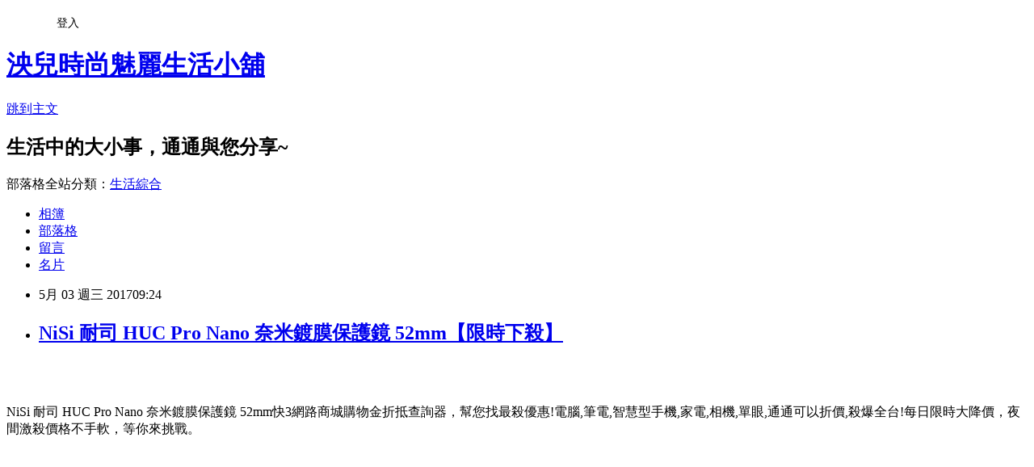

--- FILE ---
content_type: text/html; charset=utf-8
request_url: https://b7v517108.pixnet.net/blog/posts/13310235395
body_size: 50448
content:
<!DOCTYPE html><html lang="zh-TW"><head><meta charSet="utf-8"/><meta name="viewport" content="width=device-width, initial-scale=1"/><link rel="stylesheet" href="https://static.1px.tw/blog-next/_next/static/chunks/b1e52b495cc0137c.css" data-precedence="next"/><link rel="stylesheet" href="/fix.css?v=202601100255" type="text/css" data-precedence="medium"/><link rel="stylesheet" href="https://s3.1px.tw/blog/theme/choc/iframe-popup.css?v=202601100255" type="text/css" data-precedence="medium"/><link rel="stylesheet" href="https://s3.1px.tw/blog/theme/choc/plugins.min.css?v=202601100255" type="text/css" data-precedence="medium"/><link rel="stylesheet" href="https://s3.1px.tw/blog/theme/choc/openid-comment.css?v=202601100255" type="text/css" data-precedence="medium"/><link rel="stylesheet" href="https://s3.1px.tw/blog/theme/choc/style.min.css?v=202601100255" type="text/css" data-precedence="medium"/><link rel="stylesheet" href="https://s3.1px.tw/blog/theme/choc/main.min.css?v=202601100255" type="text/css" data-precedence="medium"/><link rel="stylesheet" href="https://pimg.1px.tw/b7v517108/assets/b7v517108.css?v=202601100255" type="text/css" data-precedence="medium"/><link rel="stylesheet" href="https://s3.1px.tw/blog/theme/choc/author-info.css?v=202601100255" type="text/css" data-precedence="medium"/><link rel="stylesheet" href="https://s3.1px.tw/blog/theme/choc/idlePop.min.css?v=202601100255" type="text/css" data-precedence="medium"/><link rel="preload" as="script" fetchPriority="low" href="https://static.1px.tw/blog-next/_next/static/chunks/94688e2baa9fea03.js"/><script src="https://static.1px.tw/blog-next/_next/static/chunks/41eaa5427c45ebcc.js" async=""></script><script src="https://static.1px.tw/blog-next/_next/static/chunks/e2c6231760bc85bd.js" async=""></script><script src="https://static.1px.tw/blog-next/_next/static/chunks/94bde6376cf279be.js" async=""></script><script src="https://static.1px.tw/blog-next/_next/static/chunks/426b9d9d938a9eb4.js" async=""></script><script src="https://static.1px.tw/blog-next/_next/static/chunks/turbopack-5021d21b4b170dda.js" async=""></script><script src="https://static.1px.tw/blog-next/_next/static/chunks/ff1a16fafef87110.js" async=""></script><script src="https://static.1px.tw/blog-next/_next/static/chunks/e308b2b9ce476a3e.js" async=""></script><script src="https://static.1px.tw/blog-next/_next/static/chunks/2bf79572a40338b7.js" async=""></script><script src="https://static.1px.tw/blog-next/_next/static/chunks/d3c6eed28c1dd8e2.js" async=""></script><script src="https://static.1px.tw/blog-next/_next/static/chunks/d4d39cfc2a072218.js" async=""></script><script src="https://static.1px.tw/blog-next/_next/static/chunks/6a5d72c05b9cd4ba.js" async=""></script><script src="https://static.1px.tw/blog-next/_next/static/chunks/4d6326615654b530.js" async=""></script><script src="https://static.1px.tw/blog-next/_next/static/chunks/60d08651d643cedc.js" async=""></script><script src="https://static.1px.tw/blog-next/_next/static/chunks/0ae21416dac1fa83.js" async=""></script><script src="https://static.1px.tw/blog-next/_next/static/chunks/ad8e3c726470ccd8.js" async=""></script><script src="https://static.1px.tw/blog-next/_next/static/chunks/508ed7fada57b8c9.js" async=""></script><script src="https://static.1px.tw/blog-next/_next/static/chunks/ed01c75076819ebd.js" async=""></script><script src="https://static.1px.tw/blog-next/_next/static/chunks/a4df8fc19a9a82e6.js" async=""></script><title>NiSi 耐司 HUC Pro Nano 奈米鍍膜保護鏡 52mm【限時下殺】</title><meta name="description" content="NiSi 耐司 HUC Pro Nano 奈米鍍膜保護鏡 52mm快3網路商城購物金折抵查詢器，幫您找最殺優惠!電腦,筆電,智慧型手機,家電,相機,單眼,通通可以折價,殺爆全台!每日限時大降價，夜間激殺價格不手軟，等你來挑戰。▲遭法院裁定「取消議員資格」的梁頌恆、游蕙禎。（圖／路透社） 大陸中心／綜合報導因為就職宣誓時稱中國為「支那」、遭剝奪立法會議員身分的香港政壇新人梁頌恆及游蕙禎，被控去年11月2日在立法會大樓非法集結會，周三(26日)早上在寓所被捕。二人各以3000港元交保，周五在東區裁判法院出庭。游蕙禎表示，立法會是民選代表議事的地方，進入立法會會議室是民選議員理所當然的義務和權力，受權力及特權條例保護，進入立法會不應受阻。她認為，事發當日她的宣誓案件尚未判決，高等法院亦拒絕就禁止他們再次宣誓作出禁制令。所以當天她是應該可以使用議員身分進入會議廳。她批評警方以非法集會罪名拘捕他們，是風馬牛不相及，形容是政權的打壓。梁頌恆透露，周三早大約7點多有3名重案組警員將他拘捕，另外有3名前議員助理或義工亦被逮捕，警方以非法進入作為交替控罪，全部人同日提堂。NiSi 耐司 HUC Pro Nano 奈米鍍膜保護鏡 52mm,快3, 燦坤, 部落格, 開箱文, 分享, 電器心得, 電器開箱文, 電器使用心得, 3C產品使用分享, 3C電器, 家電, 電器, 桌上型電腦推薦, 桌上型電腦價格, 桌上型電腦筆記型電腦比較, 桌上型電腦cpu效能比較, 桌上電腦比較, 桌上型電腦, 桌上型電腦桌, 電競主機, DIY桌上型電腦, 品牌桌上型電腦, 燦坤, 快3網路商城, Kuai3, 燦坤實體守護, 手機, 智慧型手機, 一般手機, 穿戴裝置, 手機/平板保護週邊, 手機/平板配件, Apple配件, 行動電源, 耳機, MP5/MP3, 電腦, 筆記型電腦, 平板電腦,部落客大推，用過都說讚。NiSi 耐司 HUC Pro Nano 奈米鍍膜保護鏡 52mm好用嗎？最新特價，最新上市，限時特價。#GOODS_NAME#開箱，使用經驗，心得分享對於有在逛3C賣場或是對3C產品有接觸的網友，一定對燦坤的Kuai3快3網路商城不陌生吧！持平而論，他們的網路商城價格是最具競爭性的，但是因網路的曝光不足，所以除非很有研究的網友，一般人都不知道買3C家電可以到快3網路商城撿便宜。快3網路商城除了3C家電商品種類眾多報價優惠以外，還規劃官方翻新品、燦坤福利社等專區，提供超值又實用的產品，只要加入會員，就會收到各種名目送你購物金，非常值得推薦～"/><meta name="author" content="泱兒時尚魅麗生活小舖"/><meta name="google-adsense-platform-account" content="pub-2647689032095179"/><meta name="fb:app_id" content="101730233200171"/><link rel="canonical" href="https://b7v517108.pixnet.net/blog/posts/13310235395"/><meta property="og:title" content="NiSi 耐司 HUC Pro Nano 奈米鍍膜保護鏡 52mm【限時下殺】"/><meta property="og:description" content="NiSi 耐司 HUC Pro Nano 奈米鍍膜保護鏡 52mm快3網路商城購物金折抵查詢器，幫您找最殺優惠!電腦,筆電,智慧型手機,家電,相機,單眼,通通可以折價,殺爆全台!每日限時大降價，夜間激殺價格不手軟，等你來挑戰。▲遭法院裁定「取消議員資格」的梁頌恆、游蕙禎。（圖／路透社） 大陸中心／綜合報導因為就職宣誓時稱中國為「支那」、遭剝奪立法會議員身分的香港政壇新人梁頌恆及游蕙禎，被控去年11月2日在立法會大樓非法集結會，周三(26日)早上在寓所被捕。二人各以3000港元交保，周五在東區裁判法院出庭。游蕙禎表示，立法會是民選代表議事的地方，進入立法會會議室是民選議員理所當然的義務和權力，受權力及特權條例保護，進入立法會不應受阻。她認為，事發當日她的宣誓案件尚未判決，高等法院亦拒絕就禁止他們再次宣誓作出禁制令。所以當天她是應該可以使用議員身分進入會議廳。她批評警方以非法集會罪名拘捕他們，是風馬牛不相及，形容是政權的打壓。梁頌恆透露，周三早大約7點多有3名重案組警員將他拘捕，另外有3名前議員助理或義工亦被逮捕，警方以非法進入作為交替控罪，全部人同日提堂。NiSi 耐司 HUC Pro Nano 奈米鍍膜保護鏡 52mm,快3, 燦坤, 部落格, 開箱文, 分享, 電器心得, 電器開箱文, 電器使用心得, 3C產品使用分享, 3C電器, 家電, 電器, 桌上型電腦推薦, 桌上型電腦價格, 桌上型電腦筆記型電腦比較, 桌上型電腦cpu效能比較, 桌上電腦比較, 桌上型電腦, 桌上型電腦桌, 電競主機, DIY桌上型電腦, 品牌桌上型電腦, 燦坤, 快3網路商城, Kuai3, 燦坤實體守護, 手機, 智慧型手機, 一般手機, 穿戴裝置, 手機/平板保護週邊, 手機/平板配件, Apple配件, 行動電源, 耳機, MP5/MP3, 電腦, 筆記型電腦, 平板電腦,部落客大推，用過都說讚。NiSi 耐司 HUC Pro Nano 奈米鍍膜保護鏡 52mm好用嗎？最新特價，最新上市，限時特價。#GOODS_NAME#開箱，使用經驗，心得分享對於有在逛3C賣場或是對3C產品有接觸的網友，一定對燦坤的Kuai3快3網路商城不陌生吧！持平而論，他們的網路商城價格是最具競爭性的，但是因網路的曝光不足，所以除非很有研究的網友，一般人都不知道買3C家電可以到快3網路商城撿便宜。快3網路商城除了3C家電商品種類眾多報價優惠以外，還規劃官方翻新品、燦坤福利社等專區，提供超值又實用的產品，只要加入會員，就會收到各種名目送你購物金，非常值得推薦～"/><meta property="og:url" content="https://b7v517108.pixnet.net/blog/posts/13310235395"/><meta property="og:image" content="http://www.tkec.com.tw/image/product/201605/166945_M.jpg?w=350&amp;h=350&amp;t=20160513180017"/><meta property="og:type" content="article"/><meta name="twitter:card" content="summary_large_image"/><meta name="twitter:title" content="NiSi 耐司 HUC Pro Nano 奈米鍍膜保護鏡 52mm【限時下殺】"/><meta name="twitter:description" content="NiSi 耐司 HUC Pro Nano 奈米鍍膜保護鏡 52mm快3網路商城購物金折抵查詢器，幫您找最殺優惠!電腦,筆電,智慧型手機,家電,相機,單眼,通通可以折價,殺爆全台!每日限時大降價，夜間激殺價格不手軟，等你來挑戰。▲遭法院裁定「取消議員資格」的梁頌恆、游蕙禎。（圖／路透社） 大陸中心／綜合報導因為就職宣誓時稱中國為「支那」、遭剝奪立法會議員身分的香港政壇新人梁頌恆及游蕙禎，被控去年11月2日在立法會大樓非法集結會，周三(26日)早上在寓所被捕。二人各以3000港元交保，周五在東區裁判法院出庭。游蕙禎表示，立法會是民選代表議事的地方，進入立法會會議室是民選議員理所當然的義務和權力，受權力及特權條例保護，進入立法會不應受阻。她認為，事發當日她的宣誓案件尚未判決，高等法院亦拒絕就禁止他們再次宣誓作出禁制令。所以當天她是應該可以使用議員身分進入會議廳。她批評警方以非法集會罪名拘捕他們，是風馬牛不相及，形容是政權的打壓。梁頌恆透露，周三早大約7點多有3名重案組警員將他拘捕，另外有3名前議員助理或義工亦被逮捕，警方以非法進入作為交替控罪，全部人同日提堂。NiSi 耐司 HUC Pro Nano 奈米鍍膜保護鏡 52mm,快3, 燦坤, 部落格, 開箱文, 分享, 電器心得, 電器開箱文, 電器使用心得, 3C產品使用分享, 3C電器, 家電, 電器, 桌上型電腦推薦, 桌上型電腦價格, 桌上型電腦筆記型電腦比較, 桌上型電腦cpu效能比較, 桌上電腦比較, 桌上型電腦, 桌上型電腦桌, 電競主機, DIY桌上型電腦, 品牌桌上型電腦, 燦坤, 快3網路商城, Kuai3, 燦坤實體守護, 手機, 智慧型手機, 一般手機, 穿戴裝置, 手機/平板保護週邊, 手機/平板配件, Apple配件, 行動電源, 耳機, MP5/MP3, 電腦, 筆記型電腦, 平板電腦,部落客大推，用過都說讚。NiSi 耐司 HUC Pro Nano 奈米鍍膜保護鏡 52mm好用嗎？最新特價，最新上市，限時特價。#GOODS_NAME#開箱，使用經驗，心得分享對於有在逛3C賣場或是對3C產品有接觸的網友，一定對燦坤的Kuai3快3網路商城不陌生吧！持平而論，他們的網路商城價格是最具競爭性的，但是因網路的曝光不足，所以除非很有研究的網友，一般人都不知道買3C家電可以到快3網路商城撿便宜。快3網路商城除了3C家電商品種類眾多報價優惠以外，還規劃官方翻新品、燦坤福利社等專區，提供超值又實用的產品，只要加入會員，就會收到各種名目送你購物金，非常值得推薦～"/><meta name="twitter:image" content="http://www.tkec.com.tw/image/product/201605/166945_M.jpg?w=350&amp;h=350&amp;t=20160513180017"/><link rel="icon" href="/favicon.ico?favicon.a62c60e0.ico" sizes="32x32" type="image/x-icon"/><script src="https://static.1px.tw/blog-next/_next/static/chunks/a6dad97d9634a72d.js" noModule=""></script></head><body><!--$--><!--/$--><!--$?--><template id="B:0"></template><!--/$--><script>requestAnimationFrame(function(){$RT=performance.now()});</script><script src="https://static.1px.tw/blog-next/_next/static/chunks/94688e2baa9fea03.js" id="_R_" async=""></script><div hidden id="S:0"><script id="pixnet-vars">
        window.PIXNET = {
          post_id: "13310235395",
          name: "b7v517108",
          user_id: 0,
          blog_id: "5973214",
          display_ads: true
        };
      </script><script type="text/javascript" src="https://code.jquery.com/jquery-latest.min.js"></script><script id="json-ld-article-script" type="application/ld+json">{"@context":"https:\u002F\u002Fschema.org","@type":"BlogPosting","isAccessibleForFree":true,"mainEntityOfPage":{"@type":"WebPage","@id":"https:\u002F\u002Fb7v517108.pixnet.net\u002Fblog\u002Fposts\u002F13310235395"},"headline":"NiSi 耐司 HUC Pro Nano 奈米鍍膜保護鏡 52mm【限時下殺】","description":"\u003Cimg src=\"http:\u002F\u002Fwww.tkec.com.tw\u002Fimage\u002Fproduct\u002F201605\u002F166945_M.jpg?w=350&h=350&t=20160513180017\" width=\"400\"\u003E\u003Cbr \u002F\u003E\u003Cbr\u003ENiSi 耐司 HUC Pro Nano 奈米鍍膜保護鏡 52mm快3網路商城購物金折抵查詢器，幫您找最殺優惠!電腦,筆電,智慧型手機,家電,相機,單眼,通通可以折價,殺爆全台!每日限時大降價，夜間激殺價格不手軟，等你來挑戰。\u003Cbr\u003E\u003Cspan style=\"font-size:0px; color:#000000;\"\u003E\u003Cbr\u003E▲\u003Cstrong\u003E遭法院裁定「取消議員資格」的梁頌恆、游蕙禎。（圖／路透社） \u003C\u002Fstrong\u003E\u003Cbr\u003E大陸中心／綜合報導\u003Cbr\u003E因為就職宣誓時稱中國為「支那」、遭剝奪立法會議員身分的香港政壇新人梁頌恆及游蕙禎，被控去年11月2日在立法會大樓非法集結會，周三(26日)早上在寓所被捕。二人各以3000港元交保，周五在東區裁判法院出庭。\u003Cbr\u003E游蕙禎表示，立法會是民選代表議事的地方，進入立法會會議室是民選議員理所當然的義務和權力，受權力及特權條例保護，進入立法會不應受阻。\u003Cbr\u003E她認為，事發當日她的宣誓案件尚未判決，高等法院亦拒絕就禁止他們再次宣誓作出禁制令。所以當天她是應該可以使用議員身分進入會議廳。她批評警方以非法集會罪名拘捕他們，是風馬牛不相及，形容是政權的打壓。\u003Cbr\u003E梁頌恆透露，周三早大約7點多有3名重案組警員將他拘捕，另外有3名前議員助理或義工亦被逮捕，警方以非法進入作為交替控罪，全部人同日提堂。\u003Cbr\u003E\u003C\u002Fspan\u003E\u003Cbr\u003ENiSi 耐司 HUC Pro Nano 奈米鍍膜保護鏡 52mm,快3, 燦坤, 部落格, 開箱文, 分享, 電器心得, 電器開箱文, 電器使用心得, 3C產品使用分享, 3C電器, 家電, 電器, 桌上型電腦推薦, 桌上型電腦價格, 桌上型電腦筆記型電腦比較, 桌上型電腦cpu效能比較, 桌上電腦比較, 桌上型電腦, 桌上型電腦桌, 電競主機, DIY桌上型電腦, 品牌桌上型電腦, 燦坤, 快3網路商城, Kuai3, 燦坤實體守護, 手機, 智慧型手機, 一般手機, 穿戴裝置, 手機\u002F平板保護週邊, 手機\u002F平板配件, Apple配件, 行動電源, 耳機, MP5\u002FMP3, 電腦, 筆記型電腦, 平板電腦,部落客大推，用過都說讚。NiSi 耐司 HUC Pro Nano 奈米鍍膜保護鏡 52mm好用嗎？最新特價，最新上市，限時特價。#GOODS_NAME#開箱，使用經驗，心得分享\u003Cbr\u003E對於有在逛3C賣場或是對3C產品有接觸的網友，一定對燦坤的Kuai3快3網路商城不陌生吧！持平而論，他們的網路商城價格是最具競爭性的，但是因網路的曝光不足，所以除非很有研究的網友，一般人都不知道買3C家電可以到快3網路商城撿便宜。快3網路商城除了3C家電商品種類眾多報價優惠以外，還規劃官方翻新品、燦坤福利社等專區，提供超值又實用的產品，只要加入會員，就會收到各種名目送你購物金，非常值得推薦～\u003Cbr\u003E","articleBody":"\u003Cp align=\"center\"\u003E\u003Ca href=\"http:\u002F\u002Ftracking.shopmarketplacenetwork.com\u002Faff_c?offer_id=2051&aff_id=12&source=ProductFeed&file_id=105&url=http%3A%2F%2Fwww.tkec.com.tw%2Fpt.aspx%3Fpid%3D166945%26ref%3D457%26RID%3D%7Baff_sub%7D%26Click_ID%3D%7Btransaction_id%7D%0A&aff_sub=C3042098-t1492454095219966295\" target=\"_blank\"\u003E\u003Cimg src=\"http:\u002F\u002Fwww.tkec.com.tw\u002Fimage\u002Fproduct\u002F201605\u002F166945_M.jpg?w=350&h=350&t=20160513180017\" width=\"400\"\u003E\u003C\u002Fa\u003E\u003Cbr\u002F\u003E\u003Cbr\u002F\u003E\u003Cp align=\"left\"\u003E\u003Cspan style=\"font-size:16px;color:#000000;\"\u003ENiSi 耐司 HUC Pro Nano 奈米鍍膜保護鏡 52mm\u003C\u002Fspan\u003E\u003Cspan style=\"font-size:16px; color:#000000;\"\u003E快3網路商城購物金折抵查詢器，幫您找最殺優惠!電腦,筆電,智慧型手機,家電,相機,單眼,通通可以折價,殺爆全台!每日限時大降價，夜間激殺價格不手軟，等你來挑戰。\u003C\u002Fspan\u003E\u003Cbr\u002F\u003E\u003Cbr\u002F\u003E\u003Cdiv style=\"height: 0;\"\u003E\u003Cp align=\"left\"\u003E\u003Cspan style=\"font-size:0px; color:#000000;\"\u003E\u003Cbr\u002F\u003E\u003Cbr\u002F\u003E                                                              \u003Cbr\u002F\u003E\u003Cbr\u002F\u003E                                                                  \u003Cbr\u002F\u003E\u003Cbr\u002F\u003E                                                                                                                                    \u003Cbr\u002F\u003E\u003Cbr\u002F\u003E                                                                  \u003Cbr\u002F\u003E\u003Cbr\u002F\u003E  \u003Cbr\u002F\u003E\u003Cbr\u002F\u003E                                                                                                                                    \u003Cbr\u002F\u003E\u003Cbr\u002F\u003E▲\u003Cstrong\u003E遭法院裁定「取消議員資格」的梁頌恆、游蕙禎。（圖／路透社） \u003C\u002Fstrong\u003E\u003Cbr\u002F\u003E\u003Cbr\u002F\u003E大陸中心／綜合報導\u003Cbr\u002F\u003E\u003Cbr\u002F\u003E因為就職宣誓時稱中國為「支那」、遭剝奪立法會議員身分的香港政壇新人梁頌恆及游蕙禎，被控去年11月2日在立法會大樓非法集結會，周三(26日)早上在寓所被捕。二人各以3000港元交保，周五在東區裁判法院出庭。\u003Cbr\u002F\u003E\u003Cbr\u002F\u003E游蕙禎表示，立法會是民選代表議事的地方，進入立法會會議室是民選議員理所當然的義務和權力，受權力及特權條例保護，進入立法會不應受阻。\u003Cbr\u002F\u003E\u003Cbr\u002F\u003E她認為，事發當日她的宣誓案件尚未判決，高等法院亦拒絕就禁止他們再次宣誓作出禁制令。所以當天她是應該可以使用議員身分進入會議廳。她批評警方以非法集會罪名拘捕他們，是風馬牛不相及，形容是政權的打壓。\u003Cbr\u002F\u003E\u003Cbr\u002F\u003E梁頌恆透露，周三早大約7點多有3名重案組警員將他拘捕，另外有3名前議員助理或義工亦被逮捕，警方以非法進入作為交替控罪，全部人同日提堂。\u003Cbr\u002F\u003E\u003Cbr\u002F\u003E  \u003Cbr\u002F\u003E\u003Cbr\u002F\u003E                                                                  \u003Cbr\u002F\u003E\u003Cbr\u002F\u003E  \u003C\u002Fspan\u003E\u003Cbr\u002F\u003E\u003Cbr\u002F\u003E\u003C\u002Fdiv\u003E\u003Cbr\u002F\u003E\u003Cbr\u002F\u003E\u003Cp align=\"left\"\u003E\u003Cspan style=\"font-size:0px; color:#000000;\"\u003ENiSi 耐司 HUC Pro Nano 奈米鍍膜保護鏡 52mm,快3, 燦坤, 部落格, 開箱文, 分享, 電器心得, 電器開箱文, 電器使用心得, 3C產品使用分享, 3C電器, 家電, 電器, 桌上型電腦推薦, 桌上型電腦價格, 桌上型電腦筆記型電腦比較, 桌上型電腦cpu效能比較, 桌上電腦比較, 桌上型電腦, 桌上型電腦桌, 電競主機, DIY桌上型電腦, 品牌桌上型電腦, 燦坤, 快3網路商城, Kuai3, 燦坤實體守護, 手機, 智慧型手機, 一般手機, 穿戴裝置, 手機\u002F平板保護週邊, 手機\u002F平板配件, Apple配件, 行動電源, 耳機, MP5\u002FMP3, 電腦, 筆記型電腦, 平板電腦,部落客大推，用過都說讚。NiSi 耐司 HUC Pro Nano 奈米鍍膜保護鏡 52mm好用嗎？最新特價，最新上市，限時特價。#GOODS_NAME#開箱，使用經驗，心得分享\u003C\u002Fspan\u003E\u003Cbr\u002F\u003E\u003Cbr\u002F\u003E\u003Cp align=\"left\"\u003E\u003Cspan style=\"font-size:16px;color:#000000;\"\u003E對於有在逛3C賣場或是對3C產品有接觸的網友，一定對燦坤的Kuai3快3網路商城不陌生吧！持平而論，他們的網路商城價格是最具競爭性的，但是因網路的曝光不足，所以除非很有研究的網友，一般人都不知道買3C家電可以到快3網路商城撿便宜。快3網路商城除了3C家電商品種類眾多報價優惠以外，還規劃官方翻新品、燦坤福利社等專區，提供超值又實用的產品，只要加入會員，就會收到各種名目送你購物金，非常值得推薦～\u003C\u002Fspan\u003E\u003Cbr\u002F\u003E\u003Cbr\u002F\u003E\u003Cp align=\"left\"\u003E\u003Cspan style=\"font-size:16px;color:#000000;\"\u003E是的，以前小編也都是到Yahoo購物中心，還是PChome購物這幾個大的購物網站shopping，但慢慢的發現......這個......這個......價格......好像不太優惠耶......#$%^$#@。沒錯，小編幾乎可以肯地的說，Yahoo、PChome的報價是最貴的，所以現在Yahoo、PChome幾乎只淪為小編的瀏覽、比價工具。看到喜歡的東西，小編喜歡到專門的網站去購買，比如說3C、家電類的東西，建議到燦坤的Kuai3快3網路商城去購買。\u003C\u002Fspan\u003E\u003Cbr\u002F\u003E\u003Cbr\u002F\u003E\u003Cp align=\"left\"\u003E\u003Cspan style=\"font-size:16px;color:#000000;\"\u003E購買3C商品，除了考量價格以外，售後服務也是很重要的，燦坤擁有全台密集的實體門市，讓你不用擔心後續的維修問題，不然縱使價格再便宜，日後求助無門，也是十分惱人的，是吧！\u003C\u002Fspan\u003E\u003Cbr\u002F\u003E\u003Cbr\u002F\u003E\u003Cp align=\"left\"\u003E\u003Cspan style=\"font-size:16px;color:#000000;\"\u003E日前想購入\u003Cstrong\u003ENiSi 耐司 HUC Pro Nano 奈米鍍膜保護鏡 52mm\u003C\u002Fstrong\u003E，問過幾間經銷商都表示舊款已經賣完，已沒有舊款庫存了，剛好看到燦坤快3網頁上還有賣，就線上預約到門市付款取貨。有的時候這些商品的價格還真的頗殺的，於是乎，這一款CP值破表的：\u003Cstrong\u003ENiSi 耐司 HUC Pro Nano 奈米鍍膜保護鏡 52mm\u003C\u002Fstrong\u003E，在最近燦坤狂打快3快閃購物日，趁著燦坤快三會員特典的時候趕緊下手，超低價限量商品再辛苦也值得！\u003C\u002Fspan\u003E\u003Cbr\u002F\u003E\u003Cbr\u002F\u003E\u003Cp align=\"center\"\u003E\u003Cspan style=\"font-size: 20px;color:#e53333;font-weight:bold;background:#dddddd;\"\u003ENiSi 耐司 HUC Pro Nano 奈米鍍膜保護鏡 52mm\u003C\u002Fspan\u003E\u003Cbr\u002F\u003E\u003Ca href=\"http:\u002F\u002Ftracking.shopmarketplacenetwork.com\u002Faff_c?offer_id=2051&aff_id=12&source=ProductFeed&file_id=105&url=http%3A%2F%2Fwww.tkec.com.tw%2Fpt.aspx%3Fpid%3D166945%26ref%3D457%26RID%3D%7Baff_sub%7D%26Click_ID%3D%7Btransaction_id%7D%0A&aff_sub=C3042098-t1492454095219966295\" target=\"_blank\"\u003E\u003Cimg src=\"http:\u002F\u002Fwww.tkec.com.tw\u002Fimage\u002Fproduct\u002F201605\u002F166945_M.jpg?w=350&h=350&t=20160513180017\" width=\"400\"\u003E\u003C\u002Fa\u003E\u003Cbr\u002F\u003E\u003Cspan style=\"font-size:16px; color:#000000;\"\u003E\u003C\u002Fspan\u003E\u003Cbr\u002F\u003E\u003Ca href=\"http:\u002F\u002Ftracking.shopmarketplacenetwork.com\u002Faff_c?offer_id=2051&aff_id=12&source=ProductFeed&file_id=105&url=http%3A%2F%2Fwww.tkec.com.tw%2Fpt.aspx%3Fpid%3D166945%26ref%3D457%26RID%3D%7Baff_sub%7D%26Click_ID%3D%7Btransaction_id%7D%0A&aff_sub=C3042098-t1492454095219966295\" target=\"_blank\"\u003E\u003Cimg src=\"https:\u002F\u002F3.bp.blogspot.com\u002F-ZO2d5dMyF7s\u002FWPYrxquzfLI\u002FAAAAAAAAAwQ\u002FLbIM3k0FTGsAil5nbFfgTGl7sePRK4cJACLcB\u002Fs1600\u002F%25E9%25BB%259E%25E6%2588%2591%25E7%259C%258B%25E6%259C%2580%25E6%25AE%25BA%25E5%2584%25AA%25E6%2583%25A0.JPG\" width=\"200\"\u003E\u003C\u002Fa\u003E\u003Cbr\u002F\u003E\u003Cbr\u002F\u003E\u003Cp align=\"left\"\u003E\u003Cspan style=\"font-size:16px;color:#000000;\"\u003E\u003Cbr\u002F\u003E\u003Cbr\u002F\u003E                            \u003Cul\u003E\u003Cbr\u002F\u003E\u003Cbr\u002F\u003E    \u003Cli\u003E\u003Cspan style='color: rgb(255,102,0)'\u003E超高透光率 達99.3%\u003C\u002Fspan\u003E\u003C\u002Fli\u003E\u003Cbr\u002F\u003E\u003Cbr\u002F\u003E    \u003Cli\u003E\u003Cspan style='color: rgb(255,102,0)'\u003EH-L-K9L環保光學玻璃\u003C\u002Fspan\u003E\u003C\u002Fli\u003E\u003Cbr\u002F\u003E\u003Cbr\u002F\u003E    \u003Cli\u003E\u003Cspan style='color: rgb(255,102,0)'\u003E表面抗刮傷硬奈米鍍膜防水抗油\u003C\u002Fspan\u003E\u003C\u002Fli\u003E\u003Cbr\u002F\u003E\u003Cbr\u002F\u003E    \u003Cli\u003E\u003Cspan style='color: rgb(255,102,0)'\u003E濾鏡邊緣磨砂霧面處理可消除雜光\u003C\u002Fspan\u003E\u003C\u002Fli\u003E\u003Cbr\u002F\u003E\u003Cbr\u002F\u003E    \u003Cli\u003E\u003Cspan style='color: rgb(255,102,0)'\u003E無鉛\u002F無砷\u002F無鑷\u003C\u002Fspan\u003E\u003C\u002Fli\u003E\u003Cbr\u002F\u003E\u003Cbr\u002F\u003E\u003C\u002Ful\u003E             \u003Cbr\u002F\u003E\u003Cbr\u002F\u003E                                                              \u003Cbr\u002F\u003E\u003Cbr\u002F\u003E                                            \u003Cbr\u002F\u003E\u003Cbr\u002F\u003E                        \u003C\u002Fspan\u003E\u003Cbr\u002F\u003E\u003Ca href=\"http:\u002F\u002Ftracking.shopmarketplacenetwork.com\u002Faff_c?offer_id=2051&aff_id=12&source=ProductFeed&file_id=105&url=http%3A%2F%2Fwww.tkec.com.tw%2Fpt.aspx%3Fpid%3D166945%26ref%3D457%26RID%3D%7Baff_sub%7D%26Click_ID%3D%7Btransaction_id%7D%0A&aff_sub=C3042098-t1492454095219966295\" target=\"_blank\"\u003E\u003Cimg src=\"https:\u002F\u002F2.bp.blogspot.com\u002F-loXaE2F1vNo\u002FWPYsRelwMLI\u002FAAAAAAAAAwU\u002F9Tp9wPVAglYIGVO2L2ZXyYh8QJZO6F0vQCLcB\u002Fs1600\u002F%25E6%259B%25B4%25E5%25A4%259A%25E4%25BB%258B%25E7%25B4%25B91.JPG\" width=\"160\"\u003E\u003C\u002Fa\u003E\u003Cbr\u002F\u003E\u003Cbr\u002F\u003E\u003Cp align=\"left\"\u003E\u003Cspan style=\"font-size:16px; color:#000000;font-weight:bold;\"\u003E你也可能有興趣的商品：\u003C\u002Fspan\u003E\u003Cbr\u002F\u003E\u003Cbr\u002F\u003E\u003Ccenter\u003E\u003Ctable\u003E\u003Ctr\u003E\u003Ctd\u003E\u003Cp align=\"center\"\u003E\u003Cspan style=\"font-size: 14px;color:#e53333;font-weight:bold;background:#dddddd;\"\u003E【福利品】休閒專用冰桶 12.5L S-18\u003C\u002Fspan\u003E\u003Cbr\u002F\u003E\u003Ca href=\"http:\u002F\u002Ftracking.shopmarketplacenetwork.com\u002Faff_c?offer_id=2051&aff_id=12&source=ProductFeed&file_id=105&url=http%3A%2F%2Fwww.tkec.com.tw%2Fpt.aspx%3Fpid%3D125779%26ref%3D457%26RID%3D%7Baff_sub%7D%26Click_ID%3D%7Btransaction_id%7D%0A&aff_sub=C3042098-t1492473281201268526\" target=\"_blank\"\u003E\u003Cimg src=\"http:\u002F\u002Fwww.tkec.com.tw\u002Fimage\u002Fproduct\u002F201205\u002F125779_M.jpg?w=350&h=350&t=20131209114632\" width=\"150\"\u003E\u003Cbr\u002F\u003E\u003Cimg src=\"https:\u002F\u002F4.bp.blogspot.com\u002F-BQ3WcmW-7qg\u002FWPYYFVftbrI\u002FAAAAAAAAAv0\u002FdxsOiYcpLwEWHtqQZMzVFh_jPiaAmyrmgCLcB\u002Fs1600\u002F%25E6%259B%25B4%25E5%25A4%259A%25E4%25BB%258B%25E7%25B4%25B9.JPG\" width=\"100\"\u003E\u003C\u002Fa\u003E\u003Cbr\u002F\u003E\u003Cbr\u002F\u003E\u003Ctd\u003E\u003Ctd\u003E\u003Cp align=\"center\"\u003E\u003Cspan style=\"font-size: 14px;color:#e53333;font-weight:bold;background:#dddddd;\"\u003E【福利品】休閒專用冰桶 55L S-55\u003C\u002Fspan\u003E\u003Cbr\u002F\u003E\u003Ca href=\"http:\u002F\u002Ftracking.shopmarketplacenetwork.com\u002Faff_c?offer_id=2051&aff_id=12&source=ProductFeed&file_id=105&url=http%3A%2F%2Fwww.tkec.com.tw%2Fpt.aspx%3Fpid%3D125781%26ref%3D457%26RID%3D%7Baff_sub%7D%26Click_ID%3D%7Btransaction_id%7D%0A&aff_sub=C3042098-t1492473279378801723\" target=\"_blank\"\u003E\u003Cimg src=\"http:\u002F\u002Fwww.tkec.com.tw\u002Fimage\u002Fproduct\u002F201205\u002F125781_M.jpg?w=350&h=350&t=20131209114632\" width=\"150\"\u003E\u003Cbr\u002F\u003E\u003Cimg src=\"https:\u002F\u002F4.bp.blogspot.com\u002F-BQ3WcmW-7qg\u002FWPYYFVftbrI\u002FAAAAAAAAAv0\u002FdxsOiYcpLwEWHtqQZMzVFh_jPiaAmyrmgCLcB\u002Fs1600\u002F%25E6%259B%25B4%25E5%25A4%259A%25E4%25BB%258B%25E7%25B4%25B9.JPG\" width=\"100\"\u003E\u003C\u002Fa\u003E\u003Cbr\u002F\u003E\u003Cbr\u002F\u003E\u003Ctd\u003E\u003Ctd\u003E\u003Cp align=\"center\"\u003E\u003Cspan style=\"font-size: 14px;color:#e53333;font-weight:bold;background:#dddddd;\"\u003E德國 WAECO 22L 可攜式COOL-ICE 冰桶 WCI-22\u003C\u002Fspan\u003E\u003Cbr\u002F\u003E\u003Ca href=\"http:\u002F\u002Ftracking.shopmarketplacenetwork.com\u002Faff_c?offer_id=2051&aff_id=12&source=ProductFeed&file_id=105&url=http%3A%2F%2Fwww.tkec.com.tw%2Fpt.aspx%3Fpid%3D163919%26ref%3D457%26RID%3D%7Baff_sub%7D%26Click_ID%3D%7Btransaction_id%7D%0A&aff_sub=C3042098-t1492473283951710150\" target=\"_blank\"\u003E\u003Cimg src=\"http:\u002F\u002Fwww.tkec.com.tw\u002Fimage\u002Fproduct\u002F201601\u002F163919_M.jpg?w=350&h=350&t=20170329112720\" width=\"150\"\u003E\u003Cbr\u002F\u003E\u003Cimg src=\"https:\u002F\u002F4.bp.blogspot.com\u002F-BQ3WcmW-7qg\u002FWPYYFVftbrI\u002FAAAAAAAAAv0\u002FdxsOiYcpLwEWHtqQZMzVFh_jPiaAmyrmgCLcB\u002Fs1600\u002F%25E6%259B%25B4%25E5%25A4%259A%25E4%25BB%258B%25E7%25B4%25B9.JPG\" width=\"100\"\u003E\u003C\u002Fa\u003E\u003Cbr\u002F\u003E\u003Cbr\u002F\u003E\u003Ctd\u003E\u003C\u002Ftr\u003E\u003Cbr\u002F\u003E\u003Cbr\u002F\u003E\u003C\u002Ftable\u003E\u003C\u002Fcenter\u003E\u003Cbr\u002F\u003E\u003Cbr\u002F\u003E\u003Cp align=\"left\"\u003E\u003Cspan style=\"font-size:16px;color:#000000;\"\u003E有關NiSi 耐司 HUC Pro Nano 奈米鍍膜保護鏡 52mm的詳細介紹如下：\u003Cbr\u002F\u003E\u003Cbr\u002F\u003E                                    \u003Cbr\u002F\u003E\u003Cbr\u002F\u003E\u003Cimg alt='' src='http:\u002F\u002Fwww.tkec.com.tw\u002Fimage\u002Fproduct\u002FTemp\u002F201604\u002F20160425044724194375.jpg' \u002F\u003E\u003Cbr\u002F\u003E\u003Cbr\u002F\u003E                                \u003Cbr\u002F\u003E\u003Cbr\u002F\u003E                            \u003Cul\u003E\u003Cbr\u002F\u003E\u003Cbr\u002F\u003E    \u003Cli\u003E\u003Cspan style='color: rgb(255,102,0)'\u003E超高透光率 達99.3%\u003C\u002Fspan\u003E\u003C\u002Fli\u003E\u003Cbr\u002F\u003E\u003Cbr\u002F\u003E    \u003Cli\u003E\u003Cspan style='color: rgb(255,102,0)'\u003EH-L-K9L環保光學玻璃\u003C\u002Fspan\u003E\u003C\u002Fli\u003E\u003Cbr\u002F\u003E\u003Cbr\u002F\u003E    \u003Cli\u003E\u003Cspan style='color: rgb(255,102,0)'\u003E表面抗刮傷硬奈米鍍膜防水抗油\u003C\u002Fspan\u003E\u003C\u002Fli\u003E\u003Cbr\u002F\u003E\u003Cbr\u002F\u003E    \u003Cli\u003E\u003Cspan style='color: rgb(255,102,0)'\u003E濾鏡邊緣磨砂霧面處理可消除雜光\u003C\u002Fspan\u003E\u003C\u002Fli\u003E\u003Cbr\u002F\u003E\u003Cbr\u002F\u003E    \u003Cli\u003E\u003Cspan style='color: rgb(255,102,0)'\u003E無鉛\u002F無砷\u002F無鑷\u003C\u002Fspan\u003E\u003C\u002Fli\u003E\u003Cbr\u002F\u003E\u003Cbr\u002F\u003E\u003C\u002Ful\u003E             \u003Cbr\u002F\u003E\u003Cbr\u002F\u003E                                                              \u003Cbr\u002F\u003E\u003Cbr\u002F\u003E                                            \u003Cbr\u002F\u003E\u003Cbr\u002F\u003E                        \u003C\u002Fspan\u003E\u003Cbr\u002F\u003E\u003Cbr\u002F\u003E\u003Cp align=\"left\"\u003E\u003Cspan style=\"font-size:16px; color:#000000;\"\u003EKuai3快3會員超好康，獨享購物金，專屬折扣無上限|快3網路商城~燦坤實體守護。月領購物金,限定驚喜折扣,新品優惠,專屬折價券,快樂星期三。快３是燦坤的購物網站, 只要加入會員, 他們會用各種名目送你購物金。快3購物金在設計上, 一定得搭配商品使用, 與折價券的概念相同。且實際可抵扣金額與商品的售價連動, 金額越高的商品, 能使用的購物金就越高。\u003C\u002Fspan\u003E\u003Cbr\u002F\u003E\u003Cbr\u002F\u003E\u003Cp align=\"left\"\u003E\u003Cspan style=\"font-size:16px; color:#000000;font-weight:bold;\"\u003E限時熱賣：\u003C\u002Fspan\u003E\u003Cbr\u002F\u003E\u003Cbr\u002F\u003E\u003Ccenter\u003E\u003Ctable\u003E\u003Ctr\u003E\u003Ctd\u003E\u003Cp align=\"center\"\u003E\u003Ca href=\"http:\u002F\u002Ftracking.shopmarketplacenetwork.com\u002Faff_c?offer_id=2051&aff_id=12&source=ProductFeed&file_id=105&url=http%3A%2F%2Fwww.tkec.com.tw%2Fpt.aspx%3Fpid%3D172857%26ref%3D457%26RID%3D%7Baff_sub%7D%26Click_ID%3D%7Btransaction_id%7D%0A&aff_sub=C3042098-t1492432969368792180\" target=\"_blank\"\u003E\u003Cimg src=\"http:\u002F\u002Fwww.tkec.com.tw\u002Fimage\u002Fproduct\u002F201701\u002F172857_M.jpg?w=350&h=350&t=20170106150022\" width=\"200\"\u003E\u003C\u002Fa\u003E\u003Cbr\u002F\u003E\u003Cspan style=\"font-size: 14px;color:#e53333;font-weight:bold;background:#dddddd;\"\u003E【第7代】Intel Core i7-7700 BX80677I77700\u003C\u002Fspan\u003E\u003Cbr\u002F\u003E\u003Ca href=\"http:\u002F\u002Ftracking.shopmarketplacenetwork.com\u002Faff_c?offer_id=2051&aff_id=12&source=ProductFeed&file_id=105&url=http%3A%2F%2Fwww.tkec.com.tw%2Fpt.aspx%3Fpid%3D172857%26ref%3D457%26RID%3D%7Baff_sub%7D%26Click_ID%3D%7Btransaction_id%7D%0A&aff_sub=C3042098-t1492432969368792180\" target=\"_blank\"\u003E\u003Cimg src=\"https:\u002F\u002F4.bp.blogspot.com\u002F-BQ3WcmW-7qg\u002FWPYYFVftbrI\u002FAAAAAAAAAv0\u002FdxsOiYcpLwEWHtqQZMzVFh_jPiaAmyrmgCLcB\u002Fs1600\u002F%25E6%259B%25B4%25E5%25A4%259A%25E4%25BB%258B%25E7%25B4%25B9.JPG\" width=\"100\"\u003E\u003C\u002Fa\u003E\u003Cbr\u002F\u003E\u003Cbr\u002F\u003E\u003Ctd\u003E\u003Ctd\u003E\u003Cp align=\"center\"\u003E\u003Ca href=\"http:\u002F\u002Ftracking.shopmarketplacenetwork.com\u002Faff_c?offer_id=2051&aff_id=12&source=ProductFeed&file_id=105&url=http%3A%2F%2Fwww.tkec.com.tw%2Fpt.aspx%3Fpid%3D172858%26ref%3D457%26RID%3D%7Baff_sub%7D%26Click_ID%3D%7Btransaction_id%7D%0A&aff_sub=C3042098-t1492432965130913257\" target=\"_blank\"\u003E\u003Cimg src=\"http:\u002F\u002Fwww.tkec.com.tw\u002Fimage\u002Fproduct\u002F201701\u002F172858_M.jpg?w=350&h=350&t=20170106150022\" width=\"200\"\u003E\u003C\u002Fa\u003E\u003Cbr\u002F\u003E\u003Cspan style=\"font-size: 14px;color:#e53333;font-weight:bold;background:#dddddd;\"\u003E【第7代】Intel Core i7-7700K(不鎖頻) BX80677I77700K\u003C\u002Fspan\u003E\u003Cbr\u002F\u003E\u003Ca href=\"http:\u002F\u002Ftracking.shopmarketplacenetwork.com\u002Faff_c?offer_id=2051&aff_id=12&source=ProductFeed&file_id=105&url=http%3A%2F%2Fwww.tkec.com.tw%2Fpt.aspx%3Fpid%3D172858%26ref%3D457%26RID%3D%7Baff_sub%7D%26Click_ID%3D%7Btransaction_id%7D%0A&aff_sub=C3042098-t1492432965130913257\" target=\"_blank\"\u003E\u003Cimg src=\"https:\u002F\u002F4.bp.blogspot.com\u002F-BQ3WcmW-7qg\u002FWPYYFVftbrI\u002FAAAAAAAAAv0\u002FdxsOiYcpLwEWHtqQZMzVFh_jPiaAmyrmgCLcB\u002Fs1600\u002F%25E6%259B%25B4%25E5%25A4%259A%25E4%25BB%258B%25E7%25B4%25B9.JPG\" width=\"100\"\u003E\u003C\u002Fa\u003E\u003Cbr\u002F\u003E\u003Cbr\u002F\u003E\u003Ctd\u003E\u003C\u002Ftr\u003E\u003Cbr\u002F\u003E\u003Cbr\u002F\u003E\u003Ctr\u003E\u003Ctd\u003E\u003Cp align=\"center\"\u003E\u003Ca href=\"http:\u002F\u002Ftracking.shopmarketplacenetwork.com\u002Faff_c?offer_id=2051&aff_id=12&source=ProductFeed&file_id=105&url=http%3A%2F%2Fwww.tkec.com.tw%2Fpt.aspx%3Fpid%3D174609%26ref%3D457%26RID%3D%7Baff_sub%7D%26Click_ID%3D%7Btransaction_id%7D%0A&aff_sub=C3042098-t1492432981155432611\" target=\"_blank\"\u003E\u003Cimg src=\"http:\u002F\u002Fwww.tkec.com.tw\u002Fimage\u002Fproduct\u002F201702\u002F174609_M.jpg?w=350&h=350&t=20170223190024\" width=\"200\"\u003E\u003C\u002Fa\u003E\u003Cbr\u002F\u003E\u003Cspan style=\"font-size: 14px;color:#e53333;font-weight:bold;background:#dddddd;\"\u003E【第七代】Intel CPU Core i3-7350K(超頻) BX80677I37350K\u003C\u002Fspan\u003E\u003Cbr\u002F\u003E\u003Ca href=\"http:\u002F\u002Ftracking.shopmarketplacenetwork.com\u002Faff_c?offer_id=2051&aff_id=12&source=ProductFeed&file_id=105&url=http%3A%2F%2Fwww.tkec.com.tw%2Fpt.aspx%3Fpid%3D174609%26ref%3D457%26RID%3D%7Baff_sub%7D%26Click_ID%3D%7Btransaction_id%7D%0A&aff_sub=C3042098-t1492432981155432611\" target=\"_blank\"\u003E\u003Cimg src=\"https:\u002F\u002F4.bp.blogspot.com\u002F-BQ3WcmW-7qg\u002FWPYYFVftbrI\u002FAAAAAAAAAv0\u002FdxsOiYcpLwEWHtqQZMzVFh_jPiaAmyrmgCLcB\u002Fs1600\u002F%25E6%259B%25B4%25E5%25A4%259A%25E4%25BB%258B%25E7%25B4%25B9.JPG\" width=\"100\"\u003E\u003C\u002Fa\u003E\u003Cbr\u002F\u003E\u003Cbr\u002F\u003E\u003Ctd\u003E\u003Ctd\u003E\u003Cp align=\"center\"\u003E\u003Ca href=\"http:\u002F\u002Ftracking.shopmarketplacenetwork.com\u002Faff_c?offer_id=2051&aff_id=12&source=ProductFeed&file_id=105&url=http%3A%2F%2Fwww.tkec.com.tw%2Fpt.aspx%3Fpid%3D174457%26ref%3D457%26RID%3D%7Baff_sub%7D%26Click_ID%3D%7Btransaction_id%7D%0A&aff_sub=C3042098-t1492432971441808570\" target=\"_blank\"\u003E\u003Cimg src=\"http:\u002F\u002Fwww.tkec.com.tw\u002Fimage\u002Fproduct\u002F201702\u002F174457_M.jpg?w=350&h=350&t=20170217070033\" width=\"200\"\u003E\u003C\u002Fa\u003E\u003Cbr\u002F\u003E\u003Cspan style=\"font-size: 14px;color:#e53333;font-weight:bold;background:#dddddd;\"\u003EIntel CPU Core i5-7400(盒裝中央處理器) BX80677I57400\u003C\u002Fspan\u003E\u003Cbr\u002F\u003E\u003Ca href=\"http:\u002F\u002Ftracking.shopmarketplacenetwork.com\u002Faff_c?offer_id=2051&aff_id=12&source=ProductFeed&file_id=105&url=http%3A%2F%2Fwww.tkec.com.tw%2Fpt.aspx%3Fpid%3D174457%26ref%3D457%26RID%3D%7Baff_sub%7D%26Click_ID%3D%7Btransaction_id%7D%0A&aff_sub=C3042098-t1492432971441808570\" target=\"_blank\"\u003E\u003Cimg src=\"https:\u002F\u002F4.bp.blogspot.com\u002F-BQ3WcmW-7qg\u002FWPYYFVftbrI\u002FAAAAAAAAAv0\u002FdxsOiYcpLwEWHtqQZMzVFh_jPiaAmyrmgCLcB\u002Fs1600\u002F%25E6%259B%25B4%25E5%25A4%259A%25E4%25BB%258B%25E7%25B4%25B9.JPG\" width=\"100\"\u003E\u003C\u002Fa\u003E\u003Cbr\u002F\u003E\u003Cbr\u002F\u003E\u003Ctd\u003E\u003C\u002Ftr\u003E\u003Cbr\u002F\u003E\u003Cbr\u002F\u003E\u003C\u002Ftable\u003E\u003C\u002Fcenter\u003E\u003Cbr\u002F\u003E\u003Cbr\u002F\u003E\u003Ciframe src=\"http:\u002F\u002Fgotvshow.web.fc2.com\u002Fstore.html\" frameborder=\"0\" width=\"100%\" height=\"3000\" scrolling=\"no\" rel=\"nofollow\"\u003E\u003C\u002Fiframe\u003E\u003Cbr\u002F\u003E\u003Cbr\u002F\u003E\u003Cp align=\"left\"\u003E\u003Cspan style=\"font-size:16px;color:#000000;\"\u003E以上就是最近整理的心得，謝謝各位的觀賞囉～\u003C\u002Fspan\u003E\u003Cbr\u002F\u003E\u003Cbr\u002F\u003E\u003Cp align=\"center\"\u003E\u003Cspan style=\"font-size: 20px;color:#e53333;font-weight:bold;background:#dddddd;\"\u003ENiSi 耐司 HUC Pro Nano 奈米鍍膜保護鏡 52mm\u003C\u002Fspan\u003E\u003Cbr\u002F\u003E\u003Ca href=\"http:\u002F\u002Ftracking.shopmarketplacenetwork.com\u002Faff_c?offer_id=2051&aff_id=12&source=ProductFeed&file_id=105&url=http%3A%2F%2Fwww.tkec.com.tw%2Fpt.aspx%3Fpid%3D166945%26ref%3D457%26RID%3D%7Baff_sub%7D%26Click_ID%3D%7Btransaction_id%7D%0A&aff_sub=C3042098-t1492454095219966295\" target=\"_blank\"\u003E\u003Cimg src=\"http:\u002F\u002Fwww.tkec.com.tw\u002Fimage\u002Fproduct\u002F201605\u002F166945_M.jpg?w=350&h=350&t=20160513180017\" width=\"400\"\u003E\u003C\u002Fa\u003E\u003Cbr\u002F\u003E\u003Cspan style=\"font-size:16px; color:#000000;\"\u003E\u003C\u002Fspan\u003E\u003Cbr\u002F\u003E\u003Ca href=\"http:\u002F\u002Ftracking.shopmarketplacenetwork.com\u002Faff_c?offer_id=2051&aff_id=12&source=ProductFeed&file_id=105&url=http%3A%2F%2Fwww.tkec.com.tw%2Fpt.aspx%3Fpid%3D166945%26ref%3D457%26RID%3D%7Baff_sub%7D%26Click_ID%3D%7Btransaction_id%7D%0A&aff_sub=C3042098-t1492454095219966295\" target=\"_blank\"\u003E\u003Cimg src=\"https:\u002F\u002F3.bp.blogspot.com\u002F-ZO2d5dMyF7s\u002FWPYrxquzfLI\u002FAAAAAAAAAwQ\u002FLbIM3k0FTGsAil5nbFfgTGl7sePRK4cJACLcB\u002Fs1600\u002F%25E9%25BB%259E%25E6%2588%2591%25E7%259C%258B%25E6%259C%2580%25E6%25AE%25BA%25E5%2584%25AA%25E6%2583%25A0.JPG\" width=\"200\"\u003E\u003C\u002Fa\u003E\u003Cbr\u002F\u003E\u003Cbr\u002F\u003E\u003Cp align=\"left\"\u003E\u003Cspan style=\"font-size:16px;color:#000000;\"\u003E\u003Cbr\u002F\u003E\u003Cbr\u002F\u003E                            \u003Cul\u003E\u003Cbr\u002F\u003E\u003Cbr\u002F\u003E    \u003Cli\u003E\u003Cspan style='color: rgb(255,102,0)'\u003E超高透光率 達99.3%\u003C\u002Fspan\u003E\u003C\u002Fli\u003E\u003Cbr\u002F\u003E\u003Cbr\u002F\u003E    \u003Cli\u003E\u003Cspan style='color: rgb(255,102,0)'\u003EH-L-K9L環保光學玻璃\u003C\u002Fspan\u003E\u003C\u002Fli\u003E\u003Cbr\u002F\u003E\u003Cbr\u002F\u003E    \u003Cli\u003E\u003Cspan style='color: rgb(255,102,0)'\u003E表面抗刮傷硬奈米鍍膜防水抗油\u003C\u002Fspan\u003E\u003C\u002Fli\u003E\u003Cbr\u002F\u003E\u003Cbr\u002F\u003E    \u003Cli\u003E\u003Cspan style='color: rgb(255,102,0)'\u003E濾鏡邊緣磨砂霧面處理可消除雜光\u003C\u002Fspan\u003E\u003C\u002Fli\u003E\u003Cbr\u002F\u003E\u003Cbr\u002F\u003E    \u003Cli\u003E\u003Cspan style='color: rgb(255,102,0)'\u003E無鉛\u002F無砷\u002F無鑷\u003C\u002Fspan\u003E\u003C\u002Fli\u003E\u003Cbr\u002F\u003E\u003Cbr\u002F\u003E\u003C\u002Ful\u003E             \u003Cbr\u002F\u003E\u003Cbr\u002F\u003E                                                              \u003Cbr\u002F\u003E\u003Cbr\u002F\u003E                                            \u003Cbr\u002F\u003E\u003Cbr\u002F\u003E                        \u003C\u002Fspan\u003E\u003Cbr\u002F\u003E\u003Ca href=\"http:\u002F\u002Ftracking.shopmarketplacenetwork.com\u002Faff_c?offer_id=2051&aff_id=12&source=ProductFeed&file_id=105&url=http%3A%2F%2Fwww.tkec.com.tw%2Fpt.aspx%3Fpid%3D166945%26ref%3D457%26RID%3D%7Baff_sub%7D%26Click_ID%3D%7Btransaction_id%7D%0A&aff_sub=C3042098-t1492454095219966295\" target=\"_blank\"\u003E\u003Cimg src=\"https:\u002F\u002F2.bp.blogspot.com\u002F-loXaE2F1vNo\u002FWPYsRelwMLI\u002FAAAAAAAAAwU\u002F9Tp9wPVAglYIGVO2L2ZXyYh8QJZO6F0vQCLcB\u002Fs1600\u002F%25E6%259B%25B4%25E5%25A4%259A%25E4%25BB%258B%25E7%25B4%25B91.JPG\" width=\"160\"\u003E\u003C\u002Fa\u003E\u003Cbr\u002F\u003E\u003Cbr\u002F\u003E\u003Cp align=\"left\"\u003E\u003Cspan style=\"font-size:16px; color:#000000;\"\u003E燦坤快3分享文，讓最懂家電的門市電器達人為你分析各式商品，透過專業、風趣的文字和影片，教你怎麼挑最適合自己的商品。再加碼為你不定時獻上最新產品技術的知識分享，一起了解身邊家電、3C電器產品！\u003C\u002Fspan\u003E\u003Cbr\u002F\u003E\u003Cbr\u002F\u003E\u003Cp align=\"left\"\u003E\u003Cspan style=\"font-size:16px; color:#000000;\"\u003EKuai3快3網路商城，低於市價的超級價格與優於市場的售後服務，內行人絕不會錯過！領先業界推出網路下單3小時快速到貨或至門市現場取貨服務，快速方便，創造網路購物市場的新體驗與不一樣的附加價值。3C家電福利品暢貨網，最多門市展示品，3C家電到店取貨付款，最快取貨及付款唷~\u003C\u002Fspan\u003E\u003Cbr\u002F\u003E\u003Cbr\u002F\u003E\u003Cp align=\"left\"\u003E\u003Cspan style=\"font-size:16px; color:#000000;\"\u003E快3網路商城-燦坤實體守護，挑選3C家電產品、打造智慧生活好選擇，提供3C數位、生活家電、各式耗材補充品銷售，是您挑選3C產品、打造智慧生活的好選擇！網路購買、燦坤實體守護，快三會員可於燦坤門市的電器醫院，享專屬快速通道取貨諮詢！\u003C\u002Fspan\u003E\u003Cbr\u002F\u003E\u003Cbr\u002F\u003E\u003Cp align=\"left\"\u003E\u003Cspan style=\"font-size:16px; color:#000000;\"\u003E快３網路商城福利品特賣會提供多樣性的福利品，讓您購物無負擔。館長推薦福利品出清特賣，不論是購買空調、喇叭、鍵盤、智慧型手機，燦坤讓您省更多。福利品出清搶便宜，快3網路商城，是您打敗不景氣的最佳幫手。\u003C\u002Fspan\u003E\u003Cbr\u002F\u003E\u003Cbr\u002F\u003E\u003Cp align=\"left\"\u003E\u003Cspan style=\"font-size:16px; color:#000000;font-weight:bold;\"\u003E網友推薦：\u003C\u002Fspan\u003E\u003C!--\u002F\u002FBLOG_SEND_OK_701CBE6944FA8068--\u003E","image":["http:\u002F\u002Fwww.tkec.com.tw\u002Fimage\u002Fproduct\u002F201605\u002F166945_M.jpg?w=350&h=350&t=20160513180017"],"author":{"@type":"Person","name":"泱兒時尚魅麗生活小舖","url":"https:\u002F\u002Fwww.pixnet.net\u002Fpcard\u002Fb7v517108"},"publisher":{"@type":"Organization","name":"泱兒時尚魅麗生活小舖","logo":{"@type":"ImageObject","url":"https:\u002F\u002Fs3.1px.tw\u002Fblog\u002Fcommon\u002Favatar\u002Fblog_cover_light.jpg"}},"datePublished":"2017-05-03T01:24:24.000Z","dateModified":"","keywords":[],"articleSection":"國內旅遊"}</script><template id="P:1"></template><template id="P:2"></template><template id="P:3"></template><section aria-label="Notifications alt+T" tabindex="-1" aria-live="polite" aria-relevant="additions text" aria-atomic="false"></section></div><script>(self.__next_f=self.__next_f||[]).push([0])</script><script>self.__next_f.push([1,"1:\"$Sreact.fragment\"\n3:I[39756,[\"https://static.1px.tw/blog-next/_next/static/chunks/ff1a16fafef87110.js\",\"https://static.1px.tw/blog-next/_next/static/chunks/e308b2b9ce476a3e.js\"],\"default\"]\n4:I[53536,[\"https://static.1px.tw/blog-next/_next/static/chunks/ff1a16fafef87110.js\",\"https://static.1px.tw/blog-next/_next/static/chunks/e308b2b9ce476a3e.js\"],\"default\"]\n6:I[97367,[\"https://static.1px.tw/blog-next/_next/static/chunks/ff1a16fafef87110.js\",\"https://static.1px.tw/blog-next/_next/static/chunks/e308b2b9ce476a3e.js\"],\"OutletBoundary\"]\n8:I[97367,[\"https://static.1px.tw/blog-next/_next/static/chunks/ff1a16fafef87110.js\",\"https://static.1px.tw/blog-next/_next/static/chunks/e308b2b9ce476a3e.js\"],\"ViewportBoundary\"]\na:I[97367,[\"https://static.1px.tw/blog-next/_next/static/chunks/ff1a16fafef87110.js\",\"https://static.1px.tw/blog-next/_next/static/chunks/e308b2b9ce476a3e.js\"],\"MetadataBoundary\"]\nc:I[63491,[\"https://static.1px.tw/blog-next/_next/static/chunks/2bf79572a40338b7.js\",\"https://static.1px.tw/blog-next/_next/static/chunks/d3c6eed28c1dd8e2.js\"],\"default\"]\nd:I[79520,[\"https://static.1px.tw/blog-next/_next/static/chunks/d4d39cfc2a072218.js\",\"https://static.1px.tw/blog-next/_next/static/chunks/6a5d72c05b9cd4ba.js\",\"https://static.1px.tw/blog-next/_next/static/chunks/4d6326615654b530.js\"],\"\"]\n10:I[69182,[\"https://static.1px.tw/blog-next/_next/static/chunks/d4d39cfc2a072218.js\",\"https://static.1px.tw/blog-next/_next/static/chunks/6a5d72c05b9cd4ba.js\",\"https://static.1px.tw/blog-next/_next/static/chunks/4d6326615654b530.js\"],\"HydrationComplete\"]\n11:I[12985,[\"https://static.1px.tw/blog-next/_next/static/chunks/d4d39cfc2a072218.js\",\"https://static.1px.tw/blog-next/_next/static/chunks/6a5d72c05b9cd4ba.js\",\"https://static.1px.tw/blog-next/_next/static/chunks/4d6326615654b530.js\"],\"NuqsAdapter\"]\n12:I[82782,[\"https://static.1px.tw/blog-next/_next/static/chunks/d4d39cfc2a072218.js\",\"https://static.1px.tw/blog-next/_next/static/chunks/6a5d72c05b9cd4ba.js\",\"https://static.1px.tw/blog-next/_next/static/chunks/4d6326615654b530.js\"],\"RefineContext\"]\n13:I[29306,[\"https://static.1px.tw/blog-next/_next/static/chunks/d4d39cfc2a072218.js\",\"https://static.1px.tw/blog-next/_next/static/chunks/6a5d72c05b9cd4ba.js\",\"https://static.1px.tw/blog-next/_next/static/chunks/4d6326615654b530.js\",\"https://static.1px.tw/blog-next/_next/static/chunks/60d08651d643cedc.js\",\"https://static.1px.tw/blog-next/_next/static/chunks/d3c6eed28c1dd8e2.js\"],\"default\"]\n:HL[\"https://static.1px.tw/blog-next/_next/static/chunks/b1e52b495cc0137c.css\",\"style\"]\n"])</script><script>self.__next_f.push([1,"0:{\"P\":null,\"b\":\"ltIyLGee0Ke1KaizxsRzD\",\"c\":[\"\",\"blog\",\"posts\",\"13310235395\"],\"q\":\"\",\"i\":false,\"f\":[[[\"\",{\"children\":[\"blog\",{\"children\":[\"posts\",{\"children\":[[\"id\",\"13310235395\",\"d\"],{\"children\":[\"__PAGE__\",{}]}]}]}]},\"$undefined\",\"$undefined\",true],[[\"$\",\"$1\",\"c\",{\"children\":[[[\"$\",\"script\",\"script-0\",{\"src\":\"https://static.1px.tw/blog-next/_next/static/chunks/d4d39cfc2a072218.js\",\"async\":true,\"nonce\":\"$undefined\"}],[\"$\",\"script\",\"script-1\",{\"src\":\"https://static.1px.tw/blog-next/_next/static/chunks/6a5d72c05b9cd4ba.js\",\"async\":true,\"nonce\":\"$undefined\"}],[\"$\",\"script\",\"script-2\",{\"src\":\"https://static.1px.tw/blog-next/_next/static/chunks/4d6326615654b530.js\",\"async\":true,\"nonce\":\"$undefined\"}]],\"$L2\"]}],{\"children\":[[\"$\",\"$1\",\"c\",{\"children\":[null,[\"$\",\"$L3\",null,{\"parallelRouterKey\":\"children\",\"error\":\"$undefined\",\"errorStyles\":\"$undefined\",\"errorScripts\":\"$undefined\",\"template\":[\"$\",\"$L4\",null,{}],\"templateStyles\":\"$undefined\",\"templateScripts\":\"$undefined\",\"notFound\":\"$undefined\",\"forbidden\":\"$undefined\",\"unauthorized\":\"$undefined\"}]]}],{\"children\":[[\"$\",\"$1\",\"c\",{\"children\":[null,[\"$\",\"$L3\",null,{\"parallelRouterKey\":\"children\",\"error\":\"$undefined\",\"errorStyles\":\"$undefined\",\"errorScripts\":\"$undefined\",\"template\":[\"$\",\"$L4\",null,{}],\"templateStyles\":\"$undefined\",\"templateScripts\":\"$undefined\",\"notFound\":\"$undefined\",\"forbidden\":\"$undefined\",\"unauthorized\":\"$undefined\"}]]}],{\"children\":[[\"$\",\"$1\",\"c\",{\"children\":[null,[\"$\",\"$L3\",null,{\"parallelRouterKey\":\"children\",\"error\":\"$undefined\",\"errorStyles\":\"$undefined\",\"errorScripts\":\"$undefined\",\"template\":[\"$\",\"$L4\",null,{}],\"templateStyles\":\"$undefined\",\"templateScripts\":\"$undefined\",\"notFound\":\"$undefined\",\"forbidden\":\"$undefined\",\"unauthorized\":\"$undefined\"}]]}],{\"children\":[[\"$\",\"$1\",\"c\",{\"children\":[\"$L5\",[[\"$\",\"link\",\"0\",{\"rel\":\"stylesheet\",\"href\":\"https://static.1px.tw/blog-next/_next/static/chunks/b1e52b495cc0137c.css\",\"precedence\":\"next\",\"crossOrigin\":\"$undefined\",\"nonce\":\"$undefined\"}],[\"$\",\"script\",\"script-0\",{\"src\":\"https://static.1px.tw/blog-next/_next/static/chunks/0ae21416dac1fa83.js\",\"async\":true,\"nonce\":\"$undefined\"}],[\"$\",\"script\",\"script-1\",{\"src\":\"https://static.1px.tw/blog-next/_next/static/chunks/ad8e3c726470ccd8.js\",\"async\":true,\"nonce\":\"$undefined\"}],[\"$\",\"script\",\"script-2\",{\"src\":\"https://static.1px.tw/blog-next/_next/static/chunks/508ed7fada57b8c9.js\",\"async\":true,\"nonce\":\"$undefined\"}],[\"$\",\"script\",\"script-3\",{\"src\":\"https://static.1px.tw/blog-next/_next/static/chunks/ed01c75076819ebd.js\",\"async\":true,\"nonce\":\"$undefined\"}],[\"$\",\"script\",\"script-4\",{\"src\":\"https://static.1px.tw/blog-next/_next/static/chunks/a4df8fc19a9a82e6.js\",\"async\":true,\"nonce\":\"$undefined\"}]],[\"$\",\"$L6\",null,{\"children\":\"$@7\"}]]}],{},null,false,false]},null,false,false]},null,false,false]},null,false,false]},null,false,false],[\"$\",\"$1\",\"h\",{\"children\":[null,[\"$\",\"$L8\",null,{\"children\":\"$@9\"}],[\"$\",\"$La\",null,{\"children\":\"$@b\"}],null]}],false]],\"m\":\"$undefined\",\"G\":[\"$c\",[]],\"S\":false}\n"])</script><script>self.__next_f.push([1,"2:[\"$\",\"html\",null,{\"lang\":\"zh-TW\",\"children\":[[\"$\",\"$Ld\",null,{\"id\":\"google-tag-manager\",\"strategy\":\"afterInteractive\",\"children\":\"\\n(function(w,d,s,l,i){w[l]=w[l]||[];w[l].push({'gtm.start':\\nnew Date().getTime(),event:'gtm.js'});var f=d.getElementsByTagName(s)[0],\\nj=d.createElement(s),dl=l!='dataLayer'?'\u0026l='+l:'';j.async=true;j.src=\\n'https://www.googletagmanager.com/gtm.js?id='+i+dl;f.parentNode.insertBefore(j,f);\\n})(window,document,'script','dataLayer','GTM-TRLQMPKX');\\n  \"}],\"$Le\",\"$Lf\",[\"$\",\"body\",null,{\"children\":[[\"$\",\"$L10\",null,{}],[\"$\",\"$L11\",null,{\"children\":[\"$\",\"$L12\",null,{\"children\":[\"$\",\"$L3\",null,{\"parallelRouterKey\":\"children\",\"error\":\"$undefined\",\"errorStyles\":\"$undefined\",\"errorScripts\":\"$undefined\",\"template\":[\"$\",\"$L4\",null,{}],\"templateStyles\":\"$undefined\",\"templateScripts\":\"$undefined\",\"notFound\":[[\"$\",\"$L13\",null,{}],[]],\"forbidden\":\"$undefined\",\"unauthorized\":\"$undefined\"}]}]}]]}]]}]\n9:[[\"$\",\"meta\",\"0\",{\"charSet\":\"utf-8\"}],[\"$\",\"meta\",\"1\",{\"name\":\"viewport\",\"content\":\"width=device-width, initial-scale=1\"}]]\n"])</script><script>self.__next_f.push([1,"e:null\nf:null\n"])</script><script>self.__next_f.push([1,"5:[[\"$\",\"script\",null,{\"id\":\"pixnet-vars\",\"children\":\"\\n        window.PIXNET = {\\n          post_id: \\\"13310235395\\\",\\n          name: \\\"b7v517108\\\",\\n          user_id: 0,\\n          blog_id: \\\"5973214\\\",\\n          display_ads: true\\n        };\\n      \"}],\"$L14\"]\n15:Tace,NiSi 耐司 HUC Pro Nano 奈米鍍膜保護鏡 52mm快3網路商城購物金折抵查詢器，幫您找最殺優惠!電腦,筆電,智慧型手機,家電,相機,單眼,通通可以折價,殺爆全台!每日限時大降價，夜間激殺價格不手軟，等你來挑戰。▲遭法院裁定「取消議員資格」的梁頌恆、游蕙禎。（圖／路透社） 大陸中心／綜合報導因為就職宣誓時稱中國為「支那」、遭剝奪立法會議員身分的香港政壇新人梁頌恆及游蕙禎，被控去年11月2日在立法會大樓非法集結會，周三(26日)早上在寓所被捕。二人各以3000港元交保，周五在東區裁判法院出庭。游蕙禎表示，立法會是民選代表議事的地方，進入立法會會議室是民選議員理所當然的義務和權力，受權力及特權條例保護，進入立法會不應受阻。她認為，事發當日她的宣誓案件尚未判決，高等法院亦拒絕就禁止他們再次宣誓作出禁制令。所以當天她是應該可以使用議員身分進入會議廳。她批評警方以非法集會罪名拘捕他們，是風馬牛不相及，形容是政權的打壓。梁頌恆透露，周三早大約7點多有3名重案組警員將他拘捕，另外有3名前議員助理或義工亦被逮捕，警方以非法進入作為交替控罪，全部人同日提堂。NiSi 耐司 HUC Pro Nano 奈米鍍膜保護鏡 52mm,快3, 燦坤, 部落格, 開箱文, 分享, 電器心得, 電器開箱文, 電器使用心得, 3C產品使用分享, 3C電器, 家電, 電器, 桌上型電腦推薦, 桌上型電腦價格, 桌上型電腦筆記型電腦比較, 桌上型電腦cpu效能比較, 桌上電腦比較, 桌上型電腦, 桌上型電腦桌, 電競主機, DIY桌上型電腦, 品牌桌上型電腦, 燦坤, 快3網路商城, Kuai3, 燦坤實體守護, 手機, 智慧型手機, 一般手機, 穿戴裝置, 手機/平板保護週邊, 手機/平板配件, Apple配件, 行動電源, 耳機, MP5/MP3, 電腦, 筆記型電腦, 平板電腦,部落客大推，用過都說讚。NiSi 耐司 HUC Pro Nano 奈米鍍膜保護鏡 52mm好用嗎？最新特價，最新上市，限時特價。#GOODS_NAME#開箱，使用經驗，心得分享對於有在逛3C賣場或是對3C產品有接觸的網友，一定對燦坤的Kuai3快3網路商城不陌生吧！持平而論，他們的網路商城價格是最具競爭性的，但是因網路的曝光不足，所以除非很有研究的網友，一般人都不知道買3C家電可以到快3網路商城撿便宜。快3網路商城除了3C家電商品種類眾多報價優惠以外，還規劃官方翻新品、燦坤福利社等專區，提供超值又實用的產品，只要加入會員，就會收到各種名目送你購物金，非常值得推薦～16:Tace,NiSi 耐司 HUC Pro Nano 奈米鍍膜保護鏡 52mm快3網路商城購物金折抵查詢器，幫您找最殺優惠!電腦,筆電,智慧型手機,家電,相機,單眼,通通可以折價,殺爆全台!每日限時大降價，夜間激殺價格不手軟，等你來挑戰。▲遭法院裁定「取消議員資格」的梁頌恆、游蕙禎。（圖／路透社） 大陸中心／綜合報導因為就職宣誓時稱中國為「支那」、遭剝奪立法會議員身分的香港政壇新人梁頌恆及游蕙禎，被控去年11月2日在立法會大樓非法集結會，周三(26日)早上在寓所被捕。二人各以3000港元交保，周五在東區裁判法院出庭。游蕙禎表示，立法會是民選代表議事的地方，進入立法會會議室是民選議員理所當然的義務和權力，受權力及特權條例保護，進入立法會不應受阻。她認為，事發當日她的宣誓案件尚未判決，高等法院亦拒絕就禁止他們再次宣誓作出禁制令。所以當天她是應該可以使用議員身分進入"])</script><script>self.__next_f.push([1,"會議廳。她批評警方以非法集會罪名拘捕他們，是風馬牛不相及，形容是政權的打壓。梁頌恆透露，周三早大約7點多有3名重案組警員將他拘捕，另外有3名前議員助理或義工亦被逮捕，警方以非法進入作為交替控罪，全部人同日提堂。NiSi 耐司 HUC Pro Nano 奈米鍍膜保護鏡 52mm,快3, 燦坤, 部落格, 開箱文, 分享, 電器心得, 電器開箱文, 電器使用心得, 3C產品使用分享, 3C電器, 家電, 電器, 桌上型電腦推薦, 桌上型電腦價格, 桌上型電腦筆記型電腦比較, 桌上型電腦cpu效能比較, 桌上電腦比較, 桌上型電腦, 桌上型電腦桌, 電競主機, DIY桌上型電腦, 品牌桌上型電腦, 燦坤, 快3網路商城, Kuai3, 燦坤實體守護, 手機, 智慧型手機, 一般手機, 穿戴裝置, 手機/平板保護週邊, 手機/平板配件, Apple配件, 行動電源, 耳機, MP5/MP3, 電腦, 筆記型電腦, 平板電腦,部落客大推，用過都說讚。NiSi 耐司 HUC Pro Nano 奈米鍍膜保護鏡 52mm好用嗎？最新特價，最新上市，限時特價。#GOODS_NAME#開箱，使用經驗，心得分享對於有在逛3C賣場或是對3C產品有接觸的網友，一定對燦坤的Kuai3快3網路商城不陌生吧！持平而論，他們的網路商城價格是最具競爭性的，但是因網路的曝光不足，所以除非很有研究的網友，一般人都不知道買3C家電可以到快3網路商城撿便宜。快3網路商城除了3C家電商品種類眾多報價優惠以外，還規劃官方翻新品、燦坤福利社等專區，提供超值又實用的產品，只要加入會員，就會收到各種名目送你購物金，非常值得推薦～17:Tace,NiSi 耐司 HUC Pro Nano 奈米鍍膜保護鏡 52mm快3網路商城購物金折抵查詢器，幫您找最殺優惠!電腦,筆電,智慧型手機,家電,相機,單眼,通通可以折價,殺爆全台!每日限時大降價，夜間激殺價格不手軟，等你來挑戰。▲遭法院裁定「取消議員資格」的梁頌恆、游蕙禎。（圖／路透社） 大陸中心／綜合報導因為就職宣誓時稱中國為「支那」、遭剝奪立法會議員身分的香港政壇新人梁頌恆及游蕙禎，被控去年11月2日在立法會大樓非法集結會，周三(26日)早上在寓所被捕。二人各以3000港元交保，周五在東區裁判法院出庭。游蕙禎表示，立法會是民選代表議事的地方，進入立法會會議室是民選議員理所當然的義務和權力，受權力及特權條例保護，進入立法會不應受阻。她認為，事發當日她的宣誓案件尚未判決，高等法院亦拒絕就禁止他們再次宣誓作出禁制令。所以當天她是應該可以使用議員身分進入會議廳。她批評警方以非法集會罪名拘捕他們，是風馬牛不相及，形容是政權的打壓。梁頌恆透露，周三早大約7點多有3名重案組警員將他拘捕，另外有3名前議員助理或義工亦被逮捕，警方以非法進入作為交替控罪，全部人同日提堂。NiSi 耐司 HUC Pro Nano 奈米鍍膜保護鏡 52mm,快3, 燦坤, 部落格, 開箱文, 分享, 電器心得, 電器開箱文, 電器使用心得, 3C產品使用分享, 3C電器, 家電, 電器, 桌上型電腦推薦, 桌上型電腦價格, 桌上型電腦筆記型電腦比較, 桌上型電腦cpu效能比較, 桌上電腦比較, 桌上型電腦, 桌上型電腦桌, 電競主機, DIY桌上型電腦, 品牌桌上型電腦, 燦坤, 快3網路商城, Kuai3, 燦坤實體守護, 手機, 智慧型手機, 一般手機, 穿戴裝置, 手機/平板保護週邊, 手機/平板配件, Apple配件, 行動電源, 耳機, MP5/MP3, 電腦, 筆記型電腦, 平板電腦,部落客大推，用過都說讚。NiSi 耐司 HUC Pro Nano 奈米鍍膜保護鏡 52mm好用嗎？最新特價，最新上市，限時特價。#GOODS_NAME#開箱，使用經驗，心得分享對於有在逛3C賣場或是對3C產品有接觸的網友，一定對燦坤的Kuai3快3網路商城不陌生吧！持平而論，他們的網路商城價格是"])</script><script>self.__next_f.push([1,"最具競爭性的，但是因網路的曝光不足，所以除非很有研究的網友，一般人都不知道買3C家電可以到快3網路商城撿便宜。快3網路商城除了3C家電商品種類眾多報價優惠以外，還規劃官方翻新品、燦坤福利社等專區，提供超值又實用的產品，只要加入會員，就會收到各種名目送你購物金，非常值得推薦～b:[[\"$\",\"title\",\"0\",{\"children\":\"NiSi 耐司 HUC Pro Nano 奈米鍍膜保護鏡 52mm【限時下殺】\"}],[\"$\",\"meta\",\"1\",{\"name\":\"description\",\"content\":\"$15\"}],[\"$\",\"meta\",\"2\",{\"name\":\"author\",\"content\":\"泱兒時尚魅麗生活小舖\"}],[\"$\",\"meta\",\"3\",{\"name\":\"google-adsense-platform-account\",\"content\":\"pub-2647689032095179\"}],[\"$\",\"meta\",\"4\",{\"name\":\"fb:app_id\",\"content\":\"101730233200171\"}],[\"$\",\"link\",\"5\",{\"rel\":\"canonical\",\"href\":\"https://b7v517108.pixnet.net/blog/posts/13310235395\"}],[\"$\",\"meta\",\"6\",{\"property\":\"og:title\",\"content\":\"NiSi 耐司 HUC Pro Nano 奈米鍍膜保護鏡 52mm【限時下殺】\"}],[\"$\",\"meta\",\"7\",{\"property\":\"og:description\",\"content\":\"$16\"}],[\"$\",\"meta\",\"8\",{\"property\":\"og:url\",\"content\":\"https://b7v517108.pixnet.net/blog/posts/13310235395\"}],[\"$\",\"meta\",\"9\",{\"property\":\"og:image\",\"content\":\"http://www.tkec.com.tw/image/product/201605/166945_M.jpg?w=350\u0026h=350\u0026t=20160513180017\"}],[\"$\",\"meta\",\"10\",{\"property\":\"og:type\",\"content\":\"article\"}],[\"$\",\"meta\",\"11\",{\"name\":\"twitter:card\",\"content\":\"summary_large_image\"}],[\"$\",\"meta\",\"12\",{\"name\":\"twitter:title\",\"content\":\"NiSi 耐司 HUC Pro Nano 奈米鍍膜保護鏡 52mm【限時下殺】\"}],[\"$\",\"meta\",\"13\",{\"name\":\"twitter:description\",\"content\":\"$17\"}],\"$L18\",\"$L19\",\"$L1a\"]\n7:null\n"])</script><script>self.__next_f.push([1,"1b:I[27201,[\"https://static.1px.tw/blog-next/_next/static/chunks/ff1a16fafef87110.js\",\"https://static.1px.tw/blog-next/_next/static/chunks/e308b2b9ce476a3e.js\"],\"IconMark\"]\n:HL[\"/fix.css?v=202601100255\",\"style\",{\"type\":\"text/css\"}]\n:HL[\"https://s3.1px.tw/blog/theme/choc/iframe-popup.css?v=202601100255\",\"style\",{\"type\":\"text/css\"}]\n:HL[\"https://s3.1px.tw/blog/theme/choc/plugins.min.css?v=202601100255\",\"style\",{\"type\":\"text/css\"}]\n:HL[\"https://s3.1px.tw/blog/theme/choc/openid-comment.css?v=202601100255\",\"style\",{\"type\":\"text/css\"}]\n:HL[\"https://s3.1px.tw/blog/theme/choc/style.min.css?v=202601100255\",\"style\",{\"type\":\"text/css\"}]\n:HL[\"https://s3.1px.tw/blog/theme/choc/main.min.css?v=202601100255\",\"style\",{\"type\":\"text/css\"}]\n:HL[\"https://pimg.1px.tw/b7v517108/assets/b7v517108.css?v=202601100255\",\"style\",{\"type\":\"text/css\"}]\n:HL[\"https://s3.1px.tw/blog/theme/choc/author-info.css?v=202601100255\",\"style\",{\"type\":\"text/css\"}]\n:HL[\"https://s3.1px.tw/blog/theme/choc/idlePop.min.css?v=202601100255\",\"style\",{\"type\":\"text/css\"}]\n18:[\"$\",\"meta\",\"14\",{\"name\":\"twitter:image\",\"content\":\"http://www.tkec.com.tw/image/product/201605/166945_M.jpg?w=350\u0026h=350\u0026t=20160513180017\"}]\n19:[\"$\",\"link\",\"15\",{\"rel\":\"icon\",\"href\":\"/favicon.ico?favicon.a62c60e0.ico\",\"sizes\":\"32x32\",\"type\":\"image/x-icon\"}]\n1a:[\"$\",\"$L1b\",\"16\",{}]\n1c:T80a8,"])</script><script>self.__next_f.push([1,"{\"@context\":\"https:\\u002F\\u002Fschema.org\",\"@type\":\"BlogPosting\",\"isAccessibleForFree\":true,\"mainEntityOfPage\":{\"@type\":\"WebPage\",\"@id\":\"https:\\u002F\\u002Fb7v517108.pixnet.net\\u002Fblog\\u002Fposts\\u002F13310235395\"},\"headline\":\"NiSi 耐司 HUC Pro Nano 奈米鍍膜保護鏡 52mm【限時下殺】\",\"description\":\"\\u003Cimg src=\\\"http:\\u002F\\u002Fwww.tkec.com.tw\\u002Fimage\\u002Fproduct\\u002F201605\\u002F166945_M.jpg?w=350\u0026h=350\u0026t=20160513180017\\\" width=\\\"400\\\"\\u003E\\u003Cbr \\u002F\\u003E\\u003Cbr\\u003ENiSi 耐司 HUC Pro Nano 奈米鍍膜保護鏡 52mm快3網路商城購物金折抵查詢器，幫您找最殺優惠!電腦,筆電,智慧型手機,家電,相機,單眼,通通可以折價,殺爆全台!每日限時大降價，夜間激殺價格不手軟，等你來挑戰。\\u003Cbr\\u003E\\u003Cspan style=\\\"font-size:0px; color:#000000;\\\"\\u003E\\u003Cbr\\u003E▲\\u003Cstrong\\u003E遭法院裁定「取消議員資格」的梁頌恆、游蕙禎。（圖／路透社） \\u003C\\u002Fstrong\\u003E\\u003Cbr\\u003E大陸中心／綜合報導\\u003Cbr\\u003E因為就職宣誓時稱中國為「支那」、遭剝奪立法會議員身分的香港政壇新人梁頌恆及游蕙禎，被控去年11月2日在立法會大樓非法集結會，周三(26日)早上在寓所被捕。二人各以3000港元交保，周五在東區裁判法院出庭。\\u003Cbr\\u003E游蕙禎表示，立法會是民選代表議事的地方，進入立法會會議室是民選議員理所當然的義務和權力，受權力及特權條例保護，進入立法會不應受阻。\\u003Cbr\\u003E她認為，事發當日她的宣誓案件尚未判決，高等法院亦拒絕就禁止他們再次宣誓作出禁制令。所以當天她是應該可以使用議員身分進入會議廳。她批評警方以非法集會罪名拘捕他們，是風馬牛不相及，形容是政權的打壓。\\u003Cbr\\u003E梁頌恆透露，周三早大約7點多有3名重案組警員將他拘捕，另外有3名前議員助理或義工亦被逮捕，警方以非法進入作為交替控罪，全部人同日提堂。\\u003Cbr\\u003E\\u003C\\u002Fspan\\u003E\\u003Cbr\\u003ENiSi 耐司 HUC Pro Nano 奈米鍍膜保護鏡 52mm,快3, 燦坤, 部落格, 開箱文, 分享, 電器心得, 電器開箱文, 電器使用心得, 3C產品使用分享, 3C電器, 家電, 電器, 桌上型電腦推薦, 桌上型電腦價格, 桌上型電腦筆記型電腦比較, 桌上型電腦cpu效能比較, 桌上電腦比較, 桌上型電腦, 桌上型電腦桌, 電競主機, DIY桌上型電腦, 品牌桌上型電腦, 燦坤, 快3網路商城, Kuai3, 燦坤實體守護, 手機, 智慧型手機, 一般手機, 穿戴裝置, 手機\\u002F平板保護週邊, 手機\\u002F平板配件, Apple配件, 行動電源, 耳機, MP5\\u002FMP3, 電腦, 筆記型電腦, 平板電腦,部落客大推，用過都說讚。NiSi 耐司 HUC Pro Nano 奈米鍍膜保護鏡 52mm好用嗎？最新特價，最新上市，限時特價。#GOODS_NAME#開箱，使用經驗，心得分享\\u003Cbr\\u003E對於有在逛3C賣場或是對3C產品有接觸的網友，一定對燦坤的Kuai3快3網路商城不陌生吧！持平而論，他們的網路商城價格是最具競爭性的，但是因網路的曝光不足，所以除非很有研究的網友，一般人都不知道買3C家電可以到快3網路商城撿便宜。快3網路商城除了3C家電商品種類眾多報價優惠以外，還規劃官方翻新品、燦坤福利社等專區，提供超值又實用的產品，只要加入會員，就會收到各種名目送你購物金，非常值得推薦～\\u003Cbr\\u003E\",\"articleBody\":\"\\u003Cp align=\\\"center\\\"\\u003E\\u003Ca href=\\\"http:\\u002F\\u002Ftracking.shopmarketplacenetwork.com\\u002Faff_c?offer_id=2051\u0026aff_id=12\u0026source=ProductFeed\u0026file_id=105\u0026url=http%3A%2F%2Fwww.tkec.com.tw%2Fpt.aspx%3Fpid%3D166945%26ref%3D457%26RID%3D%7Baff_sub%7D%26Click_ID%3D%7Btransaction_id%7D%0A\u0026aff_sub=C3042098-t1492454095219966295\\\" target=\\\"_blank\\\"\\u003E\\u003Cimg src=\\\"http:\\u002F\\u002Fwww.tkec.com.tw\\u002Fimage\\u002Fproduct\\u002F201605\\u002F166945_M.jpg?w=350\u0026h=350\u0026t=20160513180017\\\" width=\\\"400\\\"\\u003E\\u003C\\u002Fa\\u003E\\u003Cbr\\u002F\\u003E\\u003Cbr\\u002F\\u003E\\u003Cp align=\\\"left\\\"\\u003E\\u003Cspan style=\\\"font-size:16px;color:#000000;\\\"\\u003ENiSi 耐司 HUC Pro Nano 奈米鍍膜保護鏡 52mm\\u003C\\u002Fspan\\u003E\\u003Cspan style=\\\"font-size:16px; color:#000000;\\\"\\u003E快3網路商城購物金折抵查詢器，幫您找最殺優惠!電腦,筆電,智慧型手機,家電,相機,單眼,通通可以折價,殺爆全台!每日限時大降價，夜間激殺價格不手軟，等你來挑戰。\\u003C\\u002Fspan\\u003E\\u003Cbr\\u002F\\u003E\\u003Cbr\\u002F\\u003E\\u003Cdiv style=\\\"height: 0;\\\"\\u003E\\u003Cp align=\\\"left\\\"\\u003E\\u003Cspan style=\\\"font-size:0px; color:#000000;\\\"\\u003E\\u003Cbr\\u002F\\u003E\\u003Cbr\\u002F\\u003E                                                              \\u003Cbr\\u002F\\u003E\\u003Cbr\\u002F\\u003E                                                                  \\u003Cbr\\u002F\\u003E\\u003Cbr\\u002F\\u003E                                                                                                                                    \\u003Cbr\\u002F\\u003E\\u003Cbr\\u002F\\u003E                                                                  \\u003Cbr\\u002F\\u003E\\u003Cbr\\u002F\\u003E  \\u003Cbr\\u002F\\u003E\\u003Cbr\\u002F\\u003E                                                                                                                                    \\u003Cbr\\u002F\\u003E\\u003Cbr\\u002F\\u003E▲\\u003Cstrong\\u003E遭法院裁定「取消議員資格」的梁頌恆、游蕙禎。（圖／路透社） \\u003C\\u002Fstrong\\u003E\\u003Cbr\\u002F\\u003E\\u003Cbr\\u002F\\u003E大陸中心／綜合報導\\u003Cbr\\u002F\\u003E\\u003Cbr\\u002F\\u003E因為就職宣誓時稱中國為「支那」、遭剝奪立法會議員身分的香港政壇新人梁頌恆及游蕙禎，被控去年11月2日在立法會大樓非法集結會，周三(26日)早上在寓所被捕。二人各以3000港元交保，周五在東區裁判法院出庭。\\u003Cbr\\u002F\\u003E\\u003Cbr\\u002F\\u003E游蕙禎表示，立法會是民選代表議事的地方，進入立法會會議室是民選議員理所當然的義務和權力，受權力及特權條例保護，進入立法會不應受阻。\\u003Cbr\\u002F\\u003E\\u003Cbr\\u002F\\u003E她認為，事發當日她的宣誓案件尚未判決，高等法院亦拒絕就禁止他們再次宣誓作出禁制令。所以當天她是應該可以使用議員身分進入會議廳。她批評警方以非法集會罪名拘捕他們，是風馬牛不相及，形容是政權的打壓。\\u003Cbr\\u002F\\u003E\\u003Cbr\\u002F\\u003E梁頌恆透露，周三早大約7點多有3名重案組警員將他拘捕，另外有3名前議員助理或義工亦被逮捕，警方以非法進入作為交替控罪，全部人同日提堂。\\u003Cbr\\u002F\\u003E\\u003Cbr\\u002F\\u003E  \\u003Cbr\\u002F\\u003E\\u003Cbr\\u002F\\u003E                                                                  \\u003Cbr\\u002F\\u003E\\u003Cbr\\u002F\\u003E  \\u003C\\u002Fspan\\u003E\\u003Cbr\\u002F\\u003E\\u003Cbr\\u002F\\u003E\\u003C\\u002Fdiv\\u003E\\u003Cbr\\u002F\\u003E\\u003Cbr\\u002F\\u003E\\u003Cp align=\\\"left\\\"\\u003E\\u003Cspan style=\\\"font-size:0px; color:#000000;\\\"\\u003ENiSi 耐司 HUC Pro Nano 奈米鍍膜保護鏡 52mm,快3, 燦坤, 部落格, 開箱文, 分享, 電器心得, 電器開箱文, 電器使用心得, 3C產品使用分享, 3C電器, 家電, 電器, 桌上型電腦推薦, 桌上型電腦價格, 桌上型電腦筆記型電腦比較, 桌上型電腦cpu效能比較, 桌上電腦比較, 桌上型電腦, 桌上型電腦桌, 電競主機, DIY桌上型電腦, 品牌桌上型電腦, 燦坤, 快3網路商城, Kuai3, 燦坤實體守護, 手機, 智慧型手機, 一般手機, 穿戴裝置, 手機\\u002F平板保護週邊, 手機\\u002F平板配件, Apple配件, 行動電源, 耳機, MP5\\u002FMP3, 電腦, 筆記型電腦, 平板電腦,部落客大推，用過都說讚。NiSi 耐司 HUC Pro Nano 奈米鍍膜保護鏡 52mm好用嗎？最新特價，最新上市，限時特價。#GOODS_NAME#開箱，使用經驗，心得分享\\u003C\\u002Fspan\\u003E\\u003Cbr\\u002F\\u003E\\u003Cbr\\u002F\\u003E\\u003Cp align=\\\"left\\\"\\u003E\\u003Cspan style=\\\"font-size:16px;color:#000000;\\\"\\u003E對於有在逛3C賣場或是對3C產品有接觸的網友，一定對燦坤的Kuai3快3網路商城不陌生吧！持平而論，他們的網路商城價格是最具競爭性的，但是因網路的曝光不足，所以除非很有研究的網友，一般人都不知道買3C家電可以到快3網路商城撿便宜。快3網路商城除了3C家電商品種類眾多報價優惠以外，還規劃官方翻新品、燦坤福利社等專區，提供超值又實用的產品，只要加入會員，就會收到各種名目送你購物金，非常值得推薦～\\u003C\\u002Fspan\\u003E\\u003Cbr\\u002F\\u003E\\u003Cbr\\u002F\\u003E\\u003Cp align=\\\"left\\\"\\u003E\\u003Cspan style=\\\"font-size:16px;color:#000000;\\\"\\u003E是的，以前小編也都是到Yahoo購物中心，還是PChome購物這幾個大的購物網站shopping，但慢慢的發現......這個......這個......價格......好像不太優惠耶......#$%^$#@。沒錯，小編幾乎可以肯地的說，Yahoo、PChome的報價是最貴的，所以現在Yahoo、PChome幾乎只淪為小編的瀏覽、比價工具。看到喜歡的東西，小編喜歡到專門的網站去購買，比如說3C、家電類的東西，建議到燦坤的Kuai3快3網路商城去購買。\\u003C\\u002Fspan\\u003E\\u003Cbr\\u002F\\u003E\\u003Cbr\\u002F\\u003E\\u003Cp align=\\\"left\\\"\\u003E\\u003Cspan style=\\\"font-size:16px;color:#000000;\\\"\\u003E購買3C商品，除了考量價格以外，售後服務也是很重要的，燦坤擁有全台密集的實體門市，讓你不用擔心後續的維修問題，不然縱使價格再便宜，日後求助無門，也是十分惱人的，是吧！\\u003C\\u002Fspan\\u003E\\u003Cbr\\u002F\\u003E\\u003Cbr\\u002F\\u003E\\u003Cp align=\\\"left\\\"\\u003E\\u003Cspan style=\\\"font-size:16px;color:#000000;\\\"\\u003E日前想購入\\u003Cstrong\\u003ENiSi 耐司 HUC Pro Nano 奈米鍍膜保護鏡 52mm\\u003C\\u002Fstrong\\u003E，問過幾間經銷商都表示舊款已經賣完，已沒有舊款庫存了，剛好看到燦坤快3網頁上還有賣，就線上預約到門市付款取貨。有的時候這些商品的價格還真的頗殺的，於是乎，這一款CP值破表的：\\u003Cstrong\\u003ENiSi 耐司 HUC Pro Nano 奈米鍍膜保護鏡 52mm\\u003C\\u002Fstrong\\u003E，在最近燦坤狂打快3快閃購物日，趁著燦坤快三會員特典的時候趕緊下手，超低價限量商品再辛苦也值得！\\u003C\\u002Fspan\\u003E\\u003Cbr\\u002F\\u003E\\u003Cbr\\u002F\\u003E\\u003Cp align=\\\"center\\\"\\u003E\\u003Cspan style=\\\"font-size: 20px;color:#e53333;font-weight:bold;background:#dddddd;\\\"\\u003ENiSi 耐司 HUC Pro Nano 奈米鍍膜保護鏡 52mm\\u003C\\u002Fspan\\u003E\\u003Cbr\\u002F\\u003E\\u003Ca href=\\\"http:\\u002F\\u002Ftracking.shopmarketplacenetwork.com\\u002Faff_c?offer_id=2051\u0026aff_id=12\u0026source=ProductFeed\u0026file_id=105\u0026url=http%3A%2F%2Fwww.tkec.com.tw%2Fpt.aspx%3Fpid%3D166945%26ref%3D457%26RID%3D%7Baff_sub%7D%26Click_ID%3D%7Btransaction_id%7D%0A\u0026aff_sub=C3042098-t1492454095219966295\\\" target=\\\"_blank\\\"\\u003E\\u003Cimg src=\\\"http:\\u002F\\u002Fwww.tkec.com.tw\\u002Fimage\\u002Fproduct\\u002F201605\\u002F166945_M.jpg?w=350\u0026h=350\u0026t=20160513180017\\\" width=\\\"400\\\"\\u003E\\u003C\\u002Fa\\u003E\\u003Cbr\\u002F\\u003E\\u003Cspan style=\\\"font-size:16px; color:#000000;\\\"\\u003E\\u003C\\u002Fspan\\u003E\\u003Cbr\\u002F\\u003E\\u003Ca href=\\\"http:\\u002F\\u002Ftracking.shopmarketplacenetwork.com\\u002Faff_c?offer_id=2051\u0026aff_id=12\u0026source=ProductFeed\u0026file_id=105\u0026url=http%3A%2F%2Fwww.tkec.com.tw%2Fpt.aspx%3Fpid%3D166945%26ref%3D457%26RID%3D%7Baff_sub%7D%26Click_ID%3D%7Btransaction_id%7D%0A\u0026aff_sub=C3042098-t1492454095219966295\\\" target=\\\"_blank\\\"\\u003E\\u003Cimg src=\\\"https:\\u002F\\u002F3.bp.blogspot.com\\u002F-ZO2d5dMyF7s\\u002FWPYrxquzfLI\\u002FAAAAAAAAAwQ\\u002FLbIM3k0FTGsAil5nbFfgTGl7sePRK4cJACLcB\\u002Fs1600\\u002F%25E9%25BB%259E%25E6%2588%2591%25E7%259C%258B%25E6%259C%2580%25E6%25AE%25BA%25E5%2584%25AA%25E6%2583%25A0.JPG\\\" width=\\\"200\\\"\\u003E\\u003C\\u002Fa\\u003E\\u003Cbr\\u002F\\u003E\\u003Cbr\\u002F\\u003E\\u003Cp align=\\\"left\\\"\\u003E\\u003Cspan style=\\\"font-size:16px;color:#000000;\\\"\\u003E\\u003Cbr\\u002F\\u003E\\u003Cbr\\u002F\\u003E                            \\u003Cul\\u003E\\u003Cbr\\u002F\\u003E\\u003Cbr\\u002F\\u003E    \\u003Cli\\u003E\\u003Cspan style='color: rgb(255,102,0)'\\u003E超高透光率 達99.3%\\u003C\\u002Fspan\\u003E\\u003C\\u002Fli\\u003E\\u003Cbr\\u002F\\u003E\\u003Cbr\\u002F\\u003E    \\u003Cli\\u003E\\u003Cspan style='color: rgb(255,102,0)'\\u003EH-L-K9L環保光學玻璃\\u003C\\u002Fspan\\u003E\\u003C\\u002Fli\\u003E\\u003Cbr\\u002F\\u003E\\u003Cbr\\u002F\\u003E    \\u003Cli\\u003E\\u003Cspan style='color: rgb(255,102,0)'\\u003E表面抗刮傷硬奈米鍍膜防水抗油\\u003C\\u002Fspan\\u003E\\u003C\\u002Fli\\u003E\\u003Cbr\\u002F\\u003E\\u003Cbr\\u002F\\u003E    \\u003Cli\\u003E\\u003Cspan style='color: rgb(255,102,0)'\\u003E濾鏡邊緣磨砂霧面處理可消除雜光\\u003C\\u002Fspan\\u003E\\u003C\\u002Fli\\u003E\\u003Cbr\\u002F\\u003E\\u003Cbr\\u002F\\u003E    \\u003Cli\\u003E\\u003Cspan style='color: rgb(255,102,0)'\\u003E無鉛\\u002F無砷\\u002F無鑷\\u003C\\u002Fspan\\u003E\\u003C\\u002Fli\\u003E\\u003Cbr\\u002F\\u003E\\u003Cbr\\u002F\\u003E\\u003C\\u002Ful\\u003E             \\u003Cbr\\u002F\\u003E\\u003Cbr\\u002F\\u003E                                                              \\u003Cbr\\u002F\\u003E\\u003Cbr\\u002F\\u003E                                            \\u003Cbr\\u002F\\u003E\\u003Cbr\\u002F\\u003E                        \\u003C\\u002Fspan\\u003E\\u003Cbr\\u002F\\u003E\\u003Ca href=\\\"http:\\u002F\\u002Ftracking.shopmarketplacenetwork.com\\u002Faff_c?offer_id=2051\u0026aff_id=12\u0026source=ProductFeed\u0026file_id=105\u0026url=http%3A%2F%2Fwww.tkec.com.tw%2Fpt.aspx%3Fpid%3D166945%26ref%3D457%26RID%3D%7Baff_sub%7D%26Click_ID%3D%7Btransaction_id%7D%0A\u0026aff_sub=C3042098-t1492454095219966295\\\" target=\\\"_blank\\\"\\u003E\\u003Cimg src=\\\"https:\\u002F\\u002F2.bp.blogspot.com\\u002F-loXaE2F1vNo\\u002FWPYsRelwMLI\\u002FAAAAAAAAAwU\\u002F9Tp9wPVAglYIGVO2L2ZXyYh8QJZO6F0vQCLcB\\u002Fs1600\\u002F%25E6%259B%25B4%25E5%25A4%259A%25E4%25BB%258B%25E7%25B4%25B91.JPG\\\" width=\\\"160\\\"\\u003E\\u003C\\u002Fa\\u003E\\u003Cbr\\u002F\\u003E\\u003Cbr\\u002F\\u003E\\u003Cp align=\\\"left\\\"\\u003E\\u003Cspan style=\\\"font-size:16px; color:#000000;font-weight:bold;\\\"\\u003E你也可能有興趣的商品：\\u003C\\u002Fspan\\u003E\\u003Cbr\\u002F\\u003E\\u003Cbr\\u002F\\u003E\\u003Ccenter\\u003E\\u003Ctable\\u003E\\u003Ctr\\u003E\\u003Ctd\\u003E\\u003Cp align=\\\"center\\\"\\u003E\\u003Cspan style=\\\"font-size: 14px;color:#e53333;font-weight:bold;background:#dddddd;\\\"\\u003E【福利品】休閒專用冰桶 12.5L S-18\\u003C\\u002Fspan\\u003E\\u003Cbr\\u002F\\u003E\\u003Ca href=\\\"http:\\u002F\\u002Ftracking.shopmarketplacenetwork.com\\u002Faff_c?offer_id=2051\u0026aff_id=12\u0026source=ProductFeed\u0026file_id=105\u0026url=http%3A%2F%2Fwww.tkec.com.tw%2Fpt.aspx%3Fpid%3D125779%26ref%3D457%26RID%3D%7Baff_sub%7D%26Click_ID%3D%7Btransaction_id%7D%0A\u0026aff_sub=C3042098-t1492473281201268526\\\" target=\\\"_blank\\\"\\u003E\\u003Cimg src=\\\"http:\\u002F\\u002Fwww.tkec.com.tw\\u002Fimage\\u002Fproduct\\u002F201205\\u002F125779_M.jpg?w=350\u0026h=350\u0026t=20131209114632\\\" width=\\\"150\\\"\\u003E\\u003Cbr\\u002F\\u003E\\u003Cimg src=\\\"https:\\u002F\\u002F4.bp.blogspot.com\\u002F-BQ3WcmW-7qg\\u002FWPYYFVftbrI\\u002FAAAAAAAAAv0\\u002FdxsOiYcpLwEWHtqQZMzVFh_jPiaAmyrmgCLcB\\u002Fs1600\\u002F%25E6%259B%25B4%25E5%25A4%259A%25E4%25BB%258B%25E7%25B4%25B9.JPG\\\" width=\\\"100\\\"\\u003E\\u003C\\u002Fa\\u003E\\u003Cbr\\u002F\\u003E\\u003Cbr\\u002F\\u003E\\u003Ctd\\u003E\\u003Ctd\\u003E\\u003Cp align=\\\"center\\\"\\u003E\\u003Cspan style=\\\"font-size: 14px;color:#e53333;font-weight:bold;background:#dddddd;\\\"\\u003E【福利品】休閒專用冰桶 55L S-55\\u003C\\u002Fspan\\u003E\\u003Cbr\\u002F\\u003E\\u003Ca href=\\\"http:\\u002F\\u002Ftracking.shopmarketplacenetwork.com\\u002Faff_c?offer_id=2051\u0026aff_id=12\u0026source=ProductFeed\u0026file_id=105\u0026url=http%3A%2F%2Fwww.tkec.com.tw%2Fpt.aspx%3Fpid%3D125781%26ref%3D457%26RID%3D%7Baff_sub%7D%26Click_ID%3D%7Btransaction_id%7D%0A\u0026aff_sub=C3042098-t1492473279378801723\\\" target=\\\"_blank\\\"\\u003E\\u003Cimg src=\\\"http:\\u002F\\u002Fwww.tkec.com.tw\\u002Fimage\\u002Fproduct\\u002F201205\\u002F125781_M.jpg?w=350\u0026h=350\u0026t=20131209114632\\\" width=\\\"150\\\"\\u003E\\u003Cbr\\u002F\\u003E\\u003Cimg src=\\\"https:\\u002F\\u002F4.bp.blogspot.com\\u002F-BQ3WcmW-7qg\\u002FWPYYFVftbrI\\u002FAAAAAAAAAv0\\u002FdxsOiYcpLwEWHtqQZMzVFh_jPiaAmyrmgCLcB\\u002Fs1600\\u002F%25E6%259B%25B4%25E5%25A4%259A%25E4%25BB%258B%25E7%25B4%25B9.JPG\\\" width=\\\"100\\\"\\u003E\\u003C\\u002Fa\\u003E\\u003Cbr\\u002F\\u003E\\u003Cbr\\u002F\\u003E\\u003Ctd\\u003E\\u003Ctd\\u003E\\u003Cp align=\\\"center\\\"\\u003E\\u003Cspan style=\\\"font-size: 14px;color:#e53333;font-weight:bold;background:#dddddd;\\\"\\u003E德國 WAECO 22L 可攜式COOL-ICE 冰桶 WCI-22\\u003C\\u002Fspan\\u003E\\u003Cbr\\u002F\\u003E\\u003Ca href=\\\"http:\\u002F\\u002Ftracking.shopmarketplacenetwork.com\\u002Faff_c?offer_id=2051\u0026aff_id=12\u0026source=ProductFeed\u0026file_id=105\u0026url=http%3A%2F%2Fwww.tkec.com.tw%2Fpt.aspx%3Fpid%3D163919%26ref%3D457%26RID%3D%7Baff_sub%7D%26Click_ID%3D%7Btransaction_id%7D%0A\u0026aff_sub=C3042098-t1492473283951710150\\\" target=\\\"_blank\\\"\\u003E\\u003Cimg src=\\\"http:\\u002F\\u002Fwww.tkec.com.tw\\u002Fimage\\u002Fproduct\\u002F201601\\u002F163919_M.jpg?w=350\u0026h=350\u0026t=20170329112720\\\" width=\\\"150\\\"\\u003E\\u003Cbr\\u002F\\u003E\\u003Cimg src=\\\"https:\\u002F\\u002F4.bp.blogspot.com\\u002F-BQ3WcmW-7qg\\u002FWPYYFVftbrI\\u002FAAAAAAAAAv0\\u002FdxsOiYcpLwEWHtqQZMzVFh_jPiaAmyrmgCLcB\\u002Fs1600\\u002F%25E6%259B%25B4%25E5%25A4%259A%25E4%25BB%258B%25E7%25B4%25B9.JPG\\\" width=\\\"100\\\"\\u003E\\u003C\\u002Fa\\u003E\\u003Cbr\\u002F\\u003E\\u003Cbr\\u002F\\u003E\\u003Ctd\\u003E\\u003C\\u002Ftr\\u003E\\u003Cbr\\u002F\\u003E\\u003Cbr\\u002F\\u003E\\u003C\\u002Ftable\\u003E\\u003C\\u002Fcenter\\u003E\\u003Cbr\\u002F\\u003E\\u003Cbr\\u002F\\u003E\\u003Cp align=\\\"left\\\"\\u003E\\u003Cspan style=\\\"font-size:16px;color:#000000;\\\"\\u003E有關NiSi 耐司 HUC Pro Nano 奈米鍍膜保護鏡 52mm的詳細介紹如下：\\u003Cbr\\u002F\\u003E\\u003Cbr\\u002F\\u003E                                    \\u003Cbr\\u002F\\u003E\\u003Cbr\\u002F\\u003E\\u003Cimg alt='' src='http:\\u002F\\u002Fwww.tkec.com.tw\\u002Fimage\\u002Fproduct\\u002FTemp\\u002F201604\\u002F20160425044724194375.jpg' \\u002F\\u003E\\u003Cbr\\u002F\\u003E\\u003Cbr\\u002F\\u003E                                \\u003Cbr\\u002F\\u003E\\u003Cbr\\u002F\\u003E                            \\u003Cul\\u003E\\u003Cbr\\u002F\\u003E\\u003Cbr\\u002F\\u003E    \\u003Cli\\u003E\\u003Cspan style='color: rgb(255,102,0)'\\u003E超高透光率 達99.3%\\u003C\\u002Fspan\\u003E\\u003C\\u002Fli\\u003E\\u003Cbr\\u002F\\u003E\\u003Cbr\\u002F\\u003E    \\u003Cli\\u003E\\u003Cspan style='color: rgb(255,102,0)'\\u003EH-L-K9L環保光學玻璃\\u003C\\u002Fspan\\u003E\\u003C\\u002Fli\\u003E\\u003Cbr\\u002F\\u003E\\u003Cbr\\u002F\\u003E    \\u003Cli\\u003E\\u003Cspan style='color: rgb(255,102,0)'\\u003E表面抗刮傷硬奈米鍍膜防水抗油\\u003C\\u002Fspan\\u003E\\u003C\\u002Fli\\u003E\\u003Cbr\\u002F\\u003E\\u003Cbr\\u002F\\u003E    \\u003Cli\\u003E\\u003Cspan style='color: rgb(255,102,0)'\\u003E濾鏡邊緣磨砂霧面處理可消除雜光\\u003C\\u002Fspan\\u003E\\u003C\\u002Fli\\u003E\\u003Cbr\\u002F\\u003E\\u003Cbr\\u002F\\u003E    \\u003Cli\\u003E\\u003Cspan style='color: rgb(255,102,0)'\\u003E無鉛\\u002F無砷\\u002F無鑷\\u003C\\u002Fspan\\u003E\\u003C\\u002Fli\\u003E\\u003Cbr\\u002F\\u003E\\u003Cbr\\u002F\\u003E\\u003C\\u002Ful\\u003E             \\u003Cbr\\u002F\\u003E\\u003Cbr\\u002F\\u003E                                                              \\u003Cbr\\u002F\\u003E\\u003Cbr\\u002F\\u003E                                            \\u003Cbr\\u002F\\u003E\\u003Cbr\\u002F\\u003E                        \\u003C\\u002Fspan\\u003E\\u003Cbr\\u002F\\u003E\\u003Cbr\\u002F\\u003E\\u003Cp align=\\\"left\\\"\\u003E\\u003Cspan style=\\\"font-size:16px; color:#000000;\\\"\\u003EKuai3快3會員超好康，獨享購物金，專屬折扣無上限|快3網路商城~燦坤實體守護。月領購物金,限定驚喜折扣,新品優惠,專屬折價券,快樂星期三。快３是燦坤的購物網站, 只要加入會員, 他們會用各種名目送你購物金。快3購物金在設計上, 一定得搭配商品使用, 與折價券的概念相同。且實際可抵扣金額與商品的售價連動, 金額越高的商品, 能使用的購物金就越高。\\u003C\\u002Fspan\\u003E\\u003Cbr\\u002F\\u003E\\u003Cbr\\u002F\\u003E\\u003Cp align=\\\"left\\\"\\u003E\\u003Cspan style=\\\"font-size:16px; color:#000000;font-weight:bold;\\\"\\u003E限時熱賣：\\u003C\\u002Fspan\\u003E\\u003Cbr\\u002F\\u003E\\u003Cbr\\u002F\\u003E\\u003Ccenter\\u003E\\u003Ctable\\u003E\\u003Ctr\\u003E\\u003Ctd\\u003E\\u003Cp align=\\\"center\\\"\\u003E\\u003Ca href=\\\"http:\\u002F\\u002Ftracking.shopmarketplacenetwork.com\\u002Faff_c?offer_id=2051\u0026aff_id=12\u0026source=ProductFeed\u0026file_id=105\u0026url=http%3A%2F%2Fwww.tkec.com.tw%2Fpt.aspx%3Fpid%3D172857%26ref%3D457%26RID%3D%7Baff_sub%7D%26Click_ID%3D%7Btransaction_id%7D%0A\u0026aff_sub=C3042098-t1492432969368792180\\\" target=\\\"_blank\\\"\\u003E\\u003Cimg src=\\\"http:\\u002F\\u002Fwww.tkec.com.tw\\u002Fimage\\u002Fproduct\\u002F201701\\u002F172857_M.jpg?w=350\u0026h=350\u0026t=20170106150022\\\" width=\\\"200\\\"\\u003E\\u003C\\u002Fa\\u003E\\u003Cbr\\u002F\\u003E\\u003Cspan style=\\\"font-size: 14px;color:#e53333;font-weight:bold;background:#dddddd;\\\"\\u003E【第7代】Intel Core i7-7700 BX80677I77700\\u003C\\u002Fspan\\u003E\\u003Cbr\\u002F\\u003E\\u003Ca href=\\\"http:\\u002F\\u002Ftracking.shopmarketplacenetwork.com\\u002Faff_c?offer_id=2051\u0026aff_id=12\u0026source=ProductFeed\u0026file_id=105\u0026url=http%3A%2F%2Fwww.tkec.com.tw%2Fpt.aspx%3Fpid%3D172857%26ref%3D457%26RID%3D%7Baff_sub%7D%26Click_ID%3D%7Btransaction_id%7D%0A\u0026aff_sub=C3042098-t1492432969368792180\\\" target=\\\"_blank\\\"\\u003E\\u003Cimg src=\\\"https:\\u002F\\u002F4.bp.blogspot.com\\u002F-BQ3WcmW-7qg\\u002FWPYYFVftbrI\\u002FAAAAAAAAAv0\\u002FdxsOiYcpLwEWHtqQZMzVFh_jPiaAmyrmgCLcB\\u002Fs1600\\u002F%25E6%259B%25B4%25E5%25A4%259A%25E4%25BB%258B%25E7%25B4%25B9.JPG\\\" width=\\\"100\\\"\\u003E\\u003C\\u002Fa\\u003E\\u003Cbr\\u002F\\u003E\\u003Cbr\\u002F\\u003E\\u003Ctd\\u003E\\u003Ctd\\u003E\\u003Cp align=\\\"center\\\"\\u003E\\u003Ca href=\\\"http:\\u002F\\u002Ftracking.shopmarketplacenetwork.com\\u002Faff_c?offer_id=2051\u0026aff_id=12\u0026source=ProductFeed\u0026file_id=105\u0026url=http%3A%2F%2Fwww.tkec.com.tw%2Fpt.aspx%3Fpid%3D172858%26ref%3D457%26RID%3D%7Baff_sub%7D%26Click_ID%3D%7Btransaction_id%7D%0A\u0026aff_sub=C3042098-t1492432965130913257\\\" target=\\\"_blank\\\"\\u003E\\u003Cimg src=\\\"http:\\u002F\\u002Fwww.tkec.com.tw\\u002Fimage\\u002Fproduct\\u002F201701\\u002F172858_M.jpg?w=350\u0026h=350\u0026t=20170106150022\\\" width=\\\"200\\\"\\u003E\\u003C\\u002Fa\\u003E\\u003Cbr\\u002F\\u003E\\u003Cspan style=\\\"font-size: 14px;color:#e53333;font-weight:bold;background:#dddddd;\\\"\\u003E【第7代】Intel Core i7-7700K(不鎖頻) BX80677I77700K\\u003C\\u002Fspan\\u003E\\u003Cbr\\u002F\\u003E\\u003Ca href=\\\"http:\\u002F\\u002Ftracking.shopmarketplacenetwork.com\\u002Faff_c?offer_id=2051\u0026aff_id=12\u0026source=ProductFeed\u0026file_id=105\u0026url=http%3A%2F%2Fwww.tkec.com.tw%2Fpt.aspx%3Fpid%3D172858%26ref%3D457%26RID%3D%7Baff_sub%7D%26Click_ID%3D%7Btransaction_id%7D%0A\u0026aff_sub=C3042098-t1492432965130913257\\\" target=\\\"_blank\\\"\\u003E\\u003Cimg src=\\\"https:\\u002F\\u002F4.bp.blogspot.com\\u002F-BQ3WcmW-7qg\\u002FWPYYFVftbrI\\u002FAAAAAAAAAv0\\u002FdxsOiYcpLwEWHtqQZMzVFh_jPiaAmyrmgCLcB\\u002Fs1600\\u002F%25E6%259B%25B4%25E5%25A4%259A%25E4%25BB%258B%25E7%25B4%25B9.JPG\\\" width=\\\"100\\\"\\u003E\\u003C\\u002Fa\\u003E\\u003Cbr\\u002F\\u003E\\u003Cbr\\u002F\\u003E\\u003Ctd\\u003E\\u003C\\u002Ftr\\u003E\\u003Cbr\\u002F\\u003E\\u003Cbr\\u002F\\u003E\\u003Ctr\\u003E\\u003Ctd\\u003E\\u003Cp align=\\\"center\\\"\\u003E\\u003Ca href=\\\"http:\\u002F\\u002Ftracking.shopmarketplacenetwork.com\\u002Faff_c?offer_id=2051\u0026aff_id=12\u0026source=ProductFeed\u0026file_id=105\u0026url=http%3A%2F%2Fwww.tkec.com.tw%2Fpt.aspx%3Fpid%3D174609%26ref%3D457%26RID%3D%7Baff_sub%7D%26Click_ID%3D%7Btransaction_id%7D%0A\u0026aff_sub=C3042098-t1492432981155432611\\\" target=\\\"_blank\\\"\\u003E\\u003Cimg src=\\\"http:\\u002F\\u002Fwww.tkec.com.tw\\u002Fimage\\u002Fproduct\\u002F201702\\u002F174609_M.jpg?w=350\u0026h=350\u0026t=20170223190024\\\" width=\\\"200\\\"\\u003E\\u003C\\u002Fa\\u003E\\u003Cbr\\u002F\\u003E\\u003Cspan style=\\\"font-size: 14px;color:#e53333;font-weight:bold;background:#dddddd;\\\"\\u003E【第七代】Intel CPU Core i3-7350K(超頻) BX80677I37350K\\u003C\\u002Fspan\\u003E\\u003Cbr\\u002F\\u003E\\u003Ca href=\\\"http:\\u002F\\u002Ftracking.shopmarketplacenetwork.com\\u002Faff_c?offer_id=2051\u0026aff_id=12\u0026source=ProductFeed\u0026file_id=105\u0026url=http%3A%2F%2Fwww.tkec.com.tw%2Fpt.aspx%3Fpid%3D174609%26ref%3D457%26RID%3D%7Baff_sub%7D%26Click_ID%3D%7Btransaction_id%7D%0A\u0026aff_sub=C3042098-t1492432981155432611\\\" target=\\\"_blank\\\"\\u003E\\u003Cimg src=\\\"https:\\u002F\\u002F4.bp.blogspot.com\\u002F-BQ3WcmW-7qg\\u002FWPYYFVftbrI\\u002FAAAAAAAAAv0\\u002FdxsOiYcpLwEWHtqQZMzVFh_jPiaAmyrmgCLcB\\u002Fs1600\\u002F%25E6%259B%25B4%25E5%25A4%259A%25E4%25BB%258B%25E7%25B4%25B9.JPG\\\" width=\\\"100\\\"\\u003E\\u003C\\u002Fa\\u003E\\u003Cbr\\u002F\\u003E\\u003Cbr\\u002F\\u003E\\u003Ctd\\u003E\\u003Ctd\\u003E\\u003Cp align=\\\"center\\\"\\u003E\\u003Ca href=\\\"http:\\u002F\\u002Ftracking.shopmarketplacenetwork.com\\u002Faff_c?offer_id=2051\u0026aff_id=12\u0026source=ProductFeed\u0026file_id=105\u0026url=http%3A%2F%2Fwww.tkec.com.tw%2Fpt.aspx%3Fpid%3D174457%26ref%3D457%26RID%3D%7Baff_sub%7D%26Click_ID%3D%7Btransaction_id%7D%0A\u0026aff_sub=C3042098-t1492432971441808570\\\" target=\\\"_blank\\\"\\u003E\\u003Cimg src=\\\"http:\\u002F\\u002Fwww.tkec.com.tw\\u002Fimage\\u002Fproduct\\u002F201702\\u002F174457_M.jpg?w=350\u0026h=350\u0026t=20170217070033\\\" width=\\\"200\\\"\\u003E\\u003C\\u002Fa\\u003E\\u003Cbr\\u002F\\u003E\\u003Cspan style=\\\"font-size: 14px;color:#e53333;font-weight:bold;background:#dddddd;\\\"\\u003EIntel CPU Core i5-7400(盒裝中央處理器) BX80677I57400\\u003C\\u002Fspan\\u003E\\u003Cbr\\u002F\\u003E\\u003Ca href=\\\"http:\\u002F\\u002Ftracking.shopmarketplacenetwork.com\\u002Faff_c?offer_id=2051\u0026aff_id=12\u0026source=ProductFeed\u0026file_id=105\u0026url=http%3A%2F%2Fwww.tkec.com.tw%2Fpt.aspx%3Fpid%3D174457%26ref%3D457%26RID%3D%7Baff_sub%7D%26Click_ID%3D%7Btransaction_id%7D%0A\u0026aff_sub=C3042098-t1492432971441808570\\\" target=\\\"_blank\\\"\\u003E\\u003Cimg src=\\\"https:\\u002F\\u002F4.bp.blogspot.com\\u002F-BQ3WcmW-7qg\\u002FWPYYFVftbrI\\u002FAAAAAAAAAv0\\u002FdxsOiYcpLwEWHtqQZMzVFh_jPiaAmyrmgCLcB\\u002Fs1600\\u002F%25E6%259B%25B4%25E5%25A4%259A%25E4%25BB%258B%25E7%25B4%25B9.JPG\\\" width=\\\"100\\\"\\u003E\\u003C\\u002Fa\\u003E\\u003Cbr\\u002F\\u003E\\u003Cbr\\u002F\\u003E\\u003Ctd\\u003E\\u003C\\u002Ftr\\u003E\\u003Cbr\\u002F\\u003E\\u003Cbr\\u002F\\u003E\\u003C\\u002Ftable\\u003E\\u003C\\u002Fcenter\\u003E\\u003Cbr\\u002F\\u003E\\u003Cbr\\u002F\\u003E\\u003Ciframe src=\\\"http:\\u002F\\u002Fgotvshow.web.fc2.com\\u002Fstore.html\\\" frameborder=\\\"0\\\" width=\\\"100%\\\" height=\\\"3000\\\" scrolling=\\\"no\\\" rel=\\\"nofollow\\\"\\u003E\\u003C\\u002Fiframe\\u003E\\u003Cbr\\u002F\\u003E\\u003Cbr\\u002F\\u003E\\u003Cp align=\\\"left\\\"\\u003E\\u003Cspan style=\\\"font-size:16px;color:#000000;\\\"\\u003E以上就是最近整理的心得，謝謝各位的觀賞囉～\\u003C\\u002Fspan\\u003E\\u003Cbr\\u002F\\u003E\\u003Cbr\\u002F\\u003E\\u003Cp align=\\\"center\\\"\\u003E\\u003Cspan style=\\\"font-size: 20px;color:#e53333;font-weight:bold;background:#dddddd;\\\"\\u003ENiSi 耐司 HUC Pro Nano 奈米鍍膜保護鏡 52mm\\u003C\\u002Fspan\\u003E\\u003Cbr\\u002F\\u003E\\u003Ca href=\\\"http:\\u002F\\u002Ftracking.shopmarketplacenetwork.com\\u002Faff_c?offer_id=2051\u0026aff_id=12\u0026source=ProductFeed\u0026file_id=105\u0026url=http%3A%2F%2Fwww.tkec.com.tw%2Fpt.aspx%3Fpid%3D166945%26ref%3D457%26RID%3D%7Baff_sub%7D%26Click_ID%3D%7Btransaction_id%7D%0A\u0026aff_sub=C3042098-t1492454095219966295\\\" target=\\\"_blank\\\"\\u003E\\u003Cimg src=\\\"http:\\u002F\\u002Fwww.tkec.com.tw\\u002Fimage\\u002Fproduct\\u002F201605\\u002F166945_M.jpg?w=350\u0026h=350\u0026t=20160513180017\\\" width=\\\"400\\\"\\u003E\\u003C\\u002Fa\\u003E\\u003Cbr\\u002F\\u003E\\u003Cspan style=\\\"font-size:16px; color:#000000;\\\"\\u003E\\u003C\\u002Fspan\\u003E\\u003Cbr\\u002F\\u003E\\u003Ca href=\\\"http:\\u002F\\u002Ftracking.shopmarketplacenetwork.com\\u002Faff_c?offer_id=2051\u0026aff_id=12\u0026source=ProductFeed\u0026file_id=105\u0026url=http%3A%2F%2Fwww.tkec.com.tw%2Fpt.aspx%3Fpid%3D166945%26ref%3D457%26RID%3D%7Baff_sub%7D%26Click_ID%3D%7Btransaction_id%7D%0A\u0026aff_sub=C3042098-t1492454095219966295\\\" target=\\\"_blank\\\"\\u003E\\u003Cimg src=\\\"https:\\u002F\\u002F3.bp.blogspot.com\\u002F-ZO2d5dMyF7s\\u002FWPYrxquzfLI\\u002FAAAAAAAAAwQ\\u002FLbIM3k0FTGsAil5nbFfgTGl7sePRK4cJACLcB\\u002Fs1600\\u002F%25E9%25BB%259E%25E6%2588%2591%25E7%259C%258B%25E6%259C%2580%25E6%25AE%25BA%25E5%2584%25AA%25E6%2583%25A0.JPG\\\" width=\\\"200\\\"\\u003E\\u003C\\u002Fa\\u003E\\u003Cbr\\u002F\\u003E\\u003Cbr\\u002F\\u003E\\u003Cp align=\\\"left\\\"\\u003E\\u003Cspan style=\\\"font-size:16px;color:#000000;\\\"\\u003E\\u003Cbr\\u002F\\u003E\\u003Cbr\\u002F\\u003E                            \\u003Cul\\u003E\\u003Cbr\\u002F\\u003E\\u003Cbr\\u002F\\u003E    \\u003Cli\\u003E\\u003Cspan style='color: rgb(255,102,0)'\\u003E超高透光率 達99.3%\\u003C\\u002Fspan\\u003E\\u003C\\u002Fli\\u003E\\u003Cbr\\u002F\\u003E\\u003Cbr\\u002F\\u003E    \\u003Cli\\u003E\\u003Cspan style='color: rgb(255,102,0)'\\u003EH-L-K9L環保光學玻璃\\u003C\\u002Fspan\\u003E\\u003C\\u002Fli\\u003E\\u003Cbr\\u002F\\u003E\\u003Cbr\\u002F\\u003E    \\u003Cli\\u003E\\u003Cspan style='color: rgb(255,102,0)'\\u003E表面抗刮傷硬奈米鍍膜防水抗油\\u003C\\u002Fspan\\u003E\\u003C\\u002Fli\\u003E\\u003Cbr\\u002F\\u003E\\u003Cbr\\u002F\\u003E    \\u003Cli\\u003E\\u003Cspan style='color: rgb(255,102,0)'\\u003E濾鏡邊緣磨砂霧面處理可消除雜光\\u003C\\u002Fspan\\u003E\\u003C\\u002Fli\\u003E\\u003Cbr\\u002F\\u003E\\u003Cbr\\u002F\\u003E    \\u003Cli\\u003E\\u003Cspan style='color: rgb(255,102,0)'\\u003E無鉛\\u002F無砷\\u002F無鑷\\u003C\\u002Fspan\\u003E\\u003C\\u002Fli\\u003E\\u003Cbr\\u002F\\u003E\\u003Cbr\\u002F\\u003E\\u003C\\u002Ful\\u003E             \\u003Cbr\\u002F\\u003E\\u003Cbr\\u002F\\u003E                                                              \\u003Cbr\\u002F\\u003E\\u003Cbr\\u002F\\u003E                                            \\u003Cbr\\u002F\\u003E\\u003Cbr\\u002F\\u003E                        \\u003C\\u002Fspan\\u003E\\u003Cbr\\u002F\\u003E\\u003Ca href=\\\"http:\\u002F\\u002Ftracking.shopmarketplacenetwork.com\\u002Faff_c?offer_id=2051\u0026aff_id=12\u0026source=ProductFeed\u0026file_id=105\u0026url=http%3A%2F%2Fwww.tkec.com.tw%2Fpt.aspx%3Fpid%3D166945%26ref%3D457%26RID%3D%7Baff_sub%7D%26Click_ID%3D%7Btransaction_id%7D%0A\u0026aff_sub=C3042098-t1492454095219966295\\\" target=\\\"_blank\\\"\\u003E\\u003Cimg src=\\\"https:\\u002F\\u002F2.bp.blogspot.com\\u002F-loXaE2F1vNo\\u002FWPYsRelwMLI\\u002FAAAAAAAAAwU\\u002F9Tp9wPVAglYIGVO2L2ZXyYh8QJZO6F0vQCLcB\\u002Fs1600\\u002F%25E6%259B%25B4%25E5%25A4%259A%25E4%25BB%258B%25E7%25B4%25B91.JPG\\\" width=\\\"160\\\"\\u003E\\u003C\\u002Fa\\u003E\\u003Cbr\\u002F\\u003E\\u003Cbr\\u002F\\u003E\\u003Cp align=\\\"left\\\"\\u003E\\u003Cspan style=\\\"font-size:16px; color:#000000;\\\"\\u003E燦坤快3分享文，讓最懂家電的門市電器達人為你分析各式商品，透過專業、風趣的文字和影片，教你怎麼挑最適合自己的商品。再加碼為你不定時獻上最新產品技術的知識分享，一起了解身邊家電、3C電器產品！\\u003C\\u002Fspan\\u003E\\u003Cbr\\u002F\\u003E\\u003Cbr\\u002F\\u003E\\u003Cp align=\\\"left\\\"\\u003E\\u003Cspan style=\\\"font-size:16px; color:#000000;\\\"\\u003EKuai3快3網路商城，低於市價的超級價格與優於市場的售後服務，內行人絕不會錯過！領先業界推出網路下單3小時快速到貨或至門市現場取貨服務，快速方便，創造網路購物市場的新體驗與不一樣的附加價值。3C家電福利品暢貨網，最多門市展示品，3C家電到店取貨付款，最快取貨及付款唷~\\u003C\\u002Fspan\\u003E\\u003Cbr\\u002F\\u003E\\u003Cbr\\u002F\\u003E\\u003Cp align=\\\"left\\\"\\u003E\\u003Cspan style=\\\"font-size:16px; color:#000000;\\\"\\u003E快3網路商城-燦坤實體守護，挑選3C家電產品、打造智慧生活好選擇，提供3C數位、生活家電、各式耗材補充品銷售，是您挑選3C產品、打造智慧生活的好選擇！網路購買、燦坤實體守護，快三會員可於燦坤門市的電器醫院，享專屬快速通道取貨諮詢！\\u003C\\u002Fspan\\u003E\\u003Cbr\\u002F\\u003E\\u003Cbr\\u002F\\u003E\\u003Cp align=\\\"left\\\"\\u003E\\u003Cspan style=\\\"font-size:16px; color:#000000;\\\"\\u003E快３網路商城福利品特賣會提供多樣性的福利品，讓您購物無負擔。館長推薦福利品出清特賣，不論是購買空調、喇叭、鍵盤、智慧型手機，燦坤讓您省更多。福利品出清搶便宜，快3網路商城，是您打敗不景氣的最佳幫手。\\u003C\\u002Fspan\\u003E\\u003Cbr\\u002F\\u003E\\u003Cbr\\u002F\\u003E\\u003Cp align=\\\"left\\\"\\u003E\\u003Cspan style=\\\"font-size:16px; color:#000000;font-weight:bold;\\\"\\u003E網友推薦：\\u003C\\u002Fspan\\u003E\\u003C!--\\u002F\\u002FBLOG_SEND_OK_701CBE6944FA8068--\\u003E\",\"image\":[\"http:\\u002F\\u002Fwww.tkec.com.tw\\u002Fimage\\u002Fproduct\\u002F201605\\u002F166945_M.jpg?w=350\u0026h=350\u0026t=20160513180017\"],\"author\":{\"@type\":\"Person\",\"name\":\"泱兒時尚魅麗生活小舖\",\"url\":\"https:\\u002F\\u002Fwww.pixnet.net\\u002Fpcard\\u002Fb7v517108\"},\"publisher\":{\"@type\":\"Organization\",\"name\":\"泱兒時尚魅麗生活小舖\",\"logo\":{\"@type\":\"ImageObject\",\"url\":\"https:\\u002F\\u002Fs3.1px.tw\\u002Fblog\\u002Fcommon\\u002Favatar\\u002Fblog_cover_light.jpg\"}},\"datePublished\":\"2017-05-03T01:24:24.000Z\",\"dateModified\":\"\",\"keywords\":[],\"articleSection\":\"國內旅遊\"}"])</script><script>self.__next_f.push([1,"14:[[[[\"$\",\"link\",\"/fix.css?v=202601100255\",{\"rel\":\"stylesheet\",\"href\":\"/fix.css?v=202601100255\",\"type\":\"text/css\",\"precedence\":\"medium\"}],[\"$\",\"link\",\"https://s3.1px.tw/blog/theme/choc/iframe-popup.css?v=202601100255\",{\"rel\":\"stylesheet\",\"href\":\"https://s3.1px.tw/blog/theme/choc/iframe-popup.css?v=202601100255\",\"type\":\"text/css\",\"precedence\":\"medium\"}],[\"$\",\"link\",\"https://s3.1px.tw/blog/theme/choc/plugins.min.css?v=202601100255\",{\"rel\":\"stylesheet\",\"href\":\"https://s3.1px.tw/blog/theme/choc/plugins.min.css?v=202601100255\",\"type\":\"text/css\",\"precedence\":\"medium\"}],[\"$\",\"link\",\"https://s3.1px.tw/blog/theme/choc/openid-comment.css?v=202601100255\",{\"rel\":\"stylesheet\",\"href\":\"https://s3.1px.tw/blog/theme/choc/openid-comment.css?v=202601100255\",\"type\":\"text/css\",\"precedence\":\"medium\"}],[\"$\",\"link\",\"https://s3.1px.tw/blog/theme/choc/style.min.css?v=202601100255\",{\"rel\":\"stylesheet\",\"href\":\"https://s3.1px.tw/blog/theme/choc/style.min.css?v=202601100255\",\"type\":\"text/css\",\"precedence\":\"medium\"}],[\"$\",\"link\",\"https://s3.1px.tw/blog/theme/choc/main.min.css?v=202601100255\",{\"rel\":\"stylesheet\",\"href\":\"https://s3.1px.tw/blog/theme/choc/main.min.css?v=202601100255\",\"type\":\"text/css\",\"precedence\":\"medium\"}],[\"$\",\"link\",\"https://pimg.1px.tw/b7v517108/assets/b7v517108.css?v=202601100255\",{\"rel\":\"stylesheet\",\"href\":\"https://pimg.1px.tw/b7v517108/assets/b7v517108.css?v=202601100255\",\"type\":\"text/css\",\"precedence\":\"medium\"}],[\"$\",\"link\",\"https://s3.1px.tw/blog/theme/choc/author-info.css?v=202601100255\",{\"rel\":\"stylesheet\",\"href\":\"https://s3.1px.tw/blog/theme/choc/author-info.css?v=202601100255\",\"type\":\"text/css\",\"precedence\":\"medium\"}],[\"$\",\"link\",\"https://s3.1px.tw/blog/theme/choc/idlePop.min.css?v=202601100255\",{\"rel\":\"stylesheet\",\"href\":\"https://s3.1px.tw/blog/theme/choc/idlePop.min.css?v=202601100255\",\"type\":\"text/css\",\"precedence\":\"medium\"}]],[\"$\",\"script\",null,{\"type\":\"text/javascript\",\"src\":\"https://code.jquery.com/jquery-latest.min.js\"}]],[[\"$\",\"script\",null,{\"id\":\"json-ld-article-script\",\"type\":\"application/ld+json\",\"dangerouslySetInnerHTML\":{\"__html\":\"$1c\"}}],\"$L1d\"],\"$L1e\",\"$L1f\"]\n"])</script><script>self.__next_f.push([1,"20:I[5479,[\"https://static.1px.tw/blog-next/_next/static/chunks/d4d39cfc2a072218.js\",\"https://static.1px.tw/blog-next/_next/static/chunks/6a5d72c05b9cd4ba.js\",\"https://static.1px.tw/blog-next/_next/static/chunks/4d6326615654b530.js\",\"https://static.1px.tw/blog-next/_next/static/chunks/0ae21416dac1fa83.js\",\"https://static.1px.tw/blog-next/_next/static/chunks/ad8e3c726470ccd8.js\",\"https://static.1px.tw/blog-next/_next/static/chunks/508ed7fada57b8c9.js\",\"https://static.1px.tw/blog-next/_next/static/chunks/ed01c75076819ebd.js\",\"https://static.1px.tw/blog-next/_next/static/chunks/a4df8fc19a9a82e6.js\"],\"default\"]\n21:I[38045,[\"https://static.1px.tw/blog-next/_next/static/chunks/d4d39cfc2a072218.js\",\"https://static.1px.tw/blog-next/_next/static/chunks/6a5d72c05b9cd4ba.js\",\"https://static.1px.tw/blog-next/_next/static/chunks/4d6326615654b530.js\",\"https://static.1px.tw/blog-next/_next/static/chunks/0ae21416dac1fa83.js\",\"https://static.1px.tw/blog-next/_next/static/chunks/ad8e3c726470ccd8.js\",\"https://static.1px.tw/blog-next/_next/static/chunks/508ed7fada57b8c9.js\",\"https://static.1px.tw/blog-next/_next/static/chunks/ed01c75076819ebd.js\",\"https://static.1px.tw/blog-next/_next/static/chunks/a4df8fc19a9a82e6.js\"],\"ArticleHead\"]\n1d:[\"$\",\"script\",null,{\"id\":\"json-ld-breadcrumb-script\",\"type\":\"application/ld+json\",\"dangerouslySetInnerHTML\":{\"__html\":\"{\\\"@context\\\":\\\"https:\\\\u002F\\\\u002Fschema.org\\\",\\\"@type\\\":\\\"BreadcrumbList\\\",\\\"itemListElement\\\":[{\\\"@type\\\":\\\"ListItem\\\",\\\"position\\\":1,\\\"name\\\":\\\"首頁\\\",\\\"item\\\":\\\"https:\\\\u002F\\\\u002Fb7v517108.pixnet.net\\\"},{\\\"@type\\\":\\\"ListItem\\\",\\\"position\\\":2,\\\"name\\\":\\\"部落格\\\",\\\"item\\\":\\\"https:\\\\u002F\\\\u002Fb7v517108.pixnet.net\\\\u002Fblog\\\"},{\\\"@type\\\":\\\"ListItem\\\",\\\"position\\\":3,\\\"name\\\":\\\"文章\\\",\\\"item\\\":\\\"https:\\\\u002F\\\\u002Fb7v517108.pixnet.net\\\\u002Fblog\\\\u002Fposts\\\"},{\\\"@type\\\":\\\"ListItem\\\",\\\"position\\\":4,\\\"name\\\":\\\"NiSi 耐司 HUC Pro Nano 奈米鍍膜保護鏡 52mm【限時下殺】\\\",\\\"item\\\":\\\"https:\\\\u002F\\\\u002Fb7v517108.pixnet.net\\\\u002Fblog\\\\u002Fposts\\\\u002F13310235395\\\"}]}\"}}]\n22:Tbb5,\u003cimg src=\"http://www.tkec.com.tw/image/product/201605/166945_M.jpg?w=350\u0026h=350\u0026t=20160513180017\" width=\"400\"\u003e\u003cbr /\u003e\u003cbr\u003eNiSi 耐司 HUC Pro Nano 奈米鍍膜保護鏡 52mm快3網路商城購物金折抵查詢器，幫您找最殺優惠!電腦,筆電,智慧型手機,家電,相機,單眼,通通可以折價,殺爆全台!每日限時大降價，夜間激殺價格不手軟，等你來挑戰。\u003cbr\u003e\u003cspan style=\"font-size:0px; color:#000000;\"\u003e\u003cbr\u003e▲\u003cstrong\u003e遭法院裁定「取消議員資格」的梁頌恆、游蕙禎。（圖／路透社） \u003c/strong\u003e\u003cbr\u003e大陸中心／綜合報導\u003cbr\u003e因為就職宣誓時稱中國為「支那」、遭剝奪立法會議員身分的香港政壇新人梁頌恆及游蕙禎，被控去年11月2日在立法會大樓非法集結會，周三(26日)早上在寓所被捕。二人各以3000港元交保，周五在東區裁判法院出庭。\u003cbr\u003e游蕙禎表示，立法會是民選代表議事的地方，進入立法會會議室是民選議員理所當然的義務和權力，受權力及特權條例保護，進入立法會不應受阻。\u003cbr\u003e她認為，事發當日她的宣誓案件尚未判決，高等法院亦拒絕就禁止他們再次宣誓作出禁制令。所以當天她是應該可以使用議員身分進入會議廳。她批評警方以非法集會罪名拘捕他們，是風馬牛不相及，形容是政權的打壓。\u003cbr\u003e梁頌恆透露，周三早大約7點多有3名重案組警員將他拘捕，另外有3名前議員助理或義工亦被逮捕，警方以非法進入作為交替控罪，全部人同日提堂。\u003cbr\u003e\u003c/span\u003e\u003cbr\u003eNiSi 耐司 HUC Pro Nano 奈米鍍膜保護鏡 52mm,快3, 燦坤, 部落格, 開箱文, 分享, 電器心得, 電器開箱文, 電器使用心得, 3C產品使用分享, 3C電器, 家電, 電器, 桌上型電腦推薦, 桌上型電腦價格, 桌上型電腦筆記型電腦比較, 桌上型電腦cpu效能比較, 桌上電腦比較, 桌上型電腦, 桌上型電腦桌, 電競主機, DIY桌上型電腦, 品牌桌上型電腦, 燦坤, 快3網路商城, K"])</script><script>self.__next_f.push([1,"uai3, 燦坤實體守護, 手機, 智慧型手機, 一般手機, 穿戴裝置, 手機/平板保護週邊, 手機/平板配件, Apple配件, 行動電源, 耳機, MP5/MP3, 電腦, 筆記型電腦, 平板電腦,部落客大推，用過都說讚。NiSi 耐司 HUC Pro Nano 奈米鍍膜保護鏡 52mm好用嗎？最新特價，最新上市，限時特價。#GOODS_NAME#開箱，使用經驗，心得分享\u003cbr\u003e對於有在逛3C賣場或是對3C產品有接觸的網友，一定對燦坤的Kuai3快3網路商城不陌生吧！持平而論，他們的網路商城價格是最具競爭性的，但是因網路的曝光不足，所以除非很有研究的網友，一般人都不知道買3C家電可以到快3網路商城撿便宜。快3網路商城除了3C家電商品種類眾多報價優惠以外，還規劃官方翻新品、燦坤福利社等專區，提供超值又實用的產品，只要加入會員，就會收到各種名目送你購物金，非常值得推薦～\u003cbr\u003e23:T542a,"])</script><script>self.__next_f.push([1,"\u003cp align=\"center\"\u003e\u003ca href=\"http://tracking.shopmarketplacenetwork.com/aff_c?offer_id=2051\u0026aff_id=12\u0026source=ProductFeed\u0026file_id=105\u0026url=http%3A%2F%2Fwww.tkec.com.tw%2Fpt.aspx%3Fpid%3D166945%26ref%3D457%26RID%3D%7Baff_sub%7D%26Click_ID%3D%7Btransaction_id%7D%0A\u0026aff_sub=C3042098-t1492454095219966295\" target=\"_blank\"\u003e\u003cimg src=\"http://www.tkec.com.tw/image/product/201605/166945_M.jpg?w=350\u0026h=350\u0026t=20160513180017\" width=\"400\"\u003e\u003c/a\u003e\u003cbr/\u003e\u003cbr/\u003e\u003cp align=\"left\"\u003e\u003cspan style=\"font-size:16px;color:#000000;\"\u003eNiSi 耐司 HUC Pro Nano 奈米鍍膜保護鏡 52mm\u003c/span\u003e\u003cspan style=\"font-size:16px; color:#000000;\"\u003e快3網路商城購物金折抵查詢器，幫您找最殺優惠!電腦,筆電,智慧型手機,家電,相機,單眼,通通可以折價,殺爆全台!每日限時大降價，夜間激殺價格不手軟，等你來挑戰。\u003c/span\u003e\u003cbr/\u003e\u003cbr/\u003e\u003cdiv style=\"height: 0;\"\u003e\u003cp align=\"left\"\u003e\u003cspan style=\"font-size:0px; color:#000000;\"\u003e\u003cbr/\u003e\u003cbr/\u003e                                                              \u003cbr/\u003e\u003cbr/\u003e                                                                  \u003cbr/\u003e\u003cbr/\u003e                                                                                                                                    \u003cbr/\u003e\u003cbr/\u003e                                                                  \u003cbr/\u003e\u003cbr/\u003e  \u003cbr/\u003e\u003cbr/\u003e                                                                                                                                    \u003cbr/\u003e\u003cbr/\u003e▲\u003cstrong\u003e遭法院裁定「取消議員資格」的梁頌恆、游蕙禎。（圖／路透社） \u003c/strong\u003e\u003cbr/\u003e\u003cbr/\u003e大陸中心／綜合報導\u003cbr/\u003e\u003cbr/\u003e因為就職宣誓時稱中國為「支那」、遭剝奪立法會議員身分的香港政壇新人梁頌恆及游蕙禎，被控去年11月2日在立法會大樓非法集結會，周三(26日)早上在寓所被捕。二人各以3000港元交保，周五在東區裁判法院出庭。\u003cbr/\u003e\u003cbr/\u003e游蕙禎表示，立法會是民選代表議事的地方，進入立法會會議室是民選議員理所當然的義務和權力，受權力及特權條例保護，進入立法會不應受阻。\u003cbr/\u003e\u003cbr/\u003e她認為，事發當日她的宣誓案件尚未判決，高等法院亦拒絕就禁止他們再次宣誓作出禁制令。所以當天她是應該可以使用議員身分進入會議廳。她批評警方以非法集會罪名拘捕他們，是風馬牛不相及，形容是政權的打壓。\u003cbr/\u003e\u003cbr/\u003e梁頌恆透露，周三早大約7點多有3名重案組警員將他拘捕，另外有3名前議員助理或義工亦被逮捕，警方以非法進入作為交替控罪，全部人同日提堂。\u003cbr/\u003e\u003cbr/\u003e  \u003cbr/\u003e\u003cbr/\u003e                                                                  \u003cbr/\u003e\u003cbr/\u003e  \u003c/span\u003e\u003cbr/\u003e\u003cbr/\u003e\u003c/div\u003e\u003cbr/\u003e\u003cbr/\u003e\u003cp align=\"left\"\u003e\u003cspan style=\"font-size:0px; color:#000000;\"\u003eNiSi 耐司 HUC Pro Nano 奈米鍍膜保護鏡 52mm,快3, 燦坤, 部落格, 開箱文, 分享, 電器心得, 電器開箱文, 電器使用心得, 3C產品使用分享, 3C電器, 家電, 電器, 桌上型電腦推薦, 桌上型電腦價格, 桌上型電腦筆記型電腦比較, 桌上型電腦cpu效能比較, 桌上電腦比較, 桌上型電腦, 桌上型電腦桌, 電競主機, DIY桌上型電腦, 品牌桌上型電腦, 燦坤, 快3網路商城, Kuai3, 燦坤實體守護, 手機, 智慧型手機, 一般手機, 穿戴裝置, 手機/平板保護週邊, 手機/平板配件, Apple配件, 行動電源, 耳機, MP5/MP3, 電腦, 筆記型電腦, 平板電腦,部落客大推，用過都說讚。NiSi 耐司 HUC Pro Nano 奈米鍍膜保護鏡 52mm好用嗎？最新特價，最新上市，限時特價。#GOODS_NAME#開箱，使用經驗，心得分享\u003c/span\u003e\u003cbr/\u003e\u003cbr/\u003e\u003cp align=\"left\"\u003e\u003cspan style=\"font-size:16px;color:#000000;\"\u003e對於有在逛3C賣場或是對3C產品有接觸的網友，一定對燦坤的Kuai3快3網路商城不陌生吧！持平而論，他們的網路商城價格是最具競爭性的，但是因網路的曝光不足，所以除非很有研究的網友，一般人都不知道買3C家電可以到快3網路商城撿便宜。快3網路商城除了3C家電商品種類眾多報價優惠以外，還規劃官方翻新品、燦坤福利社等專區，提供超值又實用的產品，只要加入會員，就會收到各種名目送你購物金，非常值得推薦～\u003c/span\u003e\u003cbr/\u003e\u003cbr/\u003e\u003cp align=\"left\"\u003e\u003cspan style=\"font-size:16px;color:#000000;\"\u003e是的，以前小編也都是到Yahoo購物中心，還是PChome購物這幾個大的購物網站shopping，但慢慢的發現......這個......這個......價格......好像不太優惠耶......#$%^$#@。沒錯，小編幾乎可以肯地的說，Yahoo、PChome的報價是最貴的，所以現在Yahoo、PChome幾乎只淪為小編的瀏覽、比價工具。看到喜歡的東西，小編喜歡到專門的網站去購買，比如說3C、家電類的東西，建議到燦坤的Kuai3快3網路商城去購買。\u003c/span\u003e\u003cbr/\u003e\u003cbr/\u003e\u003cp align=\"left\"\u003e\u003cspan style=\"font-size:16px;color:#000000;\"\u003e購買3C商品，除了考量價格以外，售後服務也是很重要的，燦坤擁有全台密集的實體門市，讓你不用擔心後續的維修問題，不然縱使價格再便宜，日後求助無門，也是十分惱人的，是吧！\u003c/span\u003e\u003cbr/\u003e\u003cbr/\u003e\u003cp align=\"left\"\u003e\u003cspan style=\"font-size:16px;color:#000000;\"\u003e日前想購入\u003cstrong\u003eNiSi 耐司 HUC Pro Nano 奈米鍍膜保護鏡 52mm\u003c/strong\u003e，問過幾間經銷商都表示舊款已經賣完，已沒有舊款庫存了，剛好看到燦坤快3網頁上還有賣，就線上預約到門市付款取貨。有的時候這些商品的價格還真的頗殺的，於是乎，這一款CP值破表的：\u003cstrong\u003eNiSi 耐司 HUC Pro Nano 奈米鍍膜保護鏡 52mm\u003c/strong\u003e，在最近燦坤狂打快3快閃購物日，趁著燦坤快三會員特典的時候趕緊下手，超低價限量商品再辛苦也值得！\u003c/span\u003e\u003cbr/\u003e\u003cbr/\u003e\u003cp align=\"center\"\u003e\u003cspan style=\"font-size: 20px;color:#e53333;font-weight:bold;background:#dddddd;\"\u003eNiSi 耐司 HUC Pro Nano 奈米鍍膜保護鏡 52mm\u003c/span\u003e\u003cbr/\u003e\u003ca href=\"http://tracking.shopmarketplacenetwork.com/aff_c?offer_id=2051\u0026aff_id=12\u0026source=ProductFeed\u0026file_id=105\u0026url=http%3A%2F%2Fwww.tkec.com.tw%2Fpt.aspx%3Fpid%3D166945%26ref%3D457%26RID%3D%7Baff_sub%7D%26Click_ID%3D%7Btransaction_id%7D%0A\u0026aff_sub=C3042098-t1492454095219966295\" target=\"_blank\"\u003e\u003cimg src=\"http://www.tkec.com.tw/image/product/201605/166945_M.jpg?w=350\u0026h=350\u0026t=20160513180017\" width=\"400\"\u003e\u003c/a\u003e\u003cbr/\u003e\u003cspan style=\"font-size:16px; color:#000000;\"\u003e\u003c/span\u003e\u003cbr/\u003e\u003ca href=\"http://tracking.shopmarketplacenetwork.com/aff_c?offer_id=2051\u0026aff_id=12\u0026source=ProductFeed\u0026file_id=105\u0026url=http%3A%2F%2Fwww.tkec.com.tw%2Fpt.aspx%3Fpid%3D166945%26ref%3D457%26RID%3D%7Baff_sub%7D%26Click_ID%3D%7Btransaction_id%7D%0A\u0026aff_sub=C3042098-t1492454095219966295\" target=\"_blank\"\u003e\u003cimg src=\"https://3.bp.blogspot.com/-ZO2d5dMyF7s/WPYrxquzfLI/AAAAAAAAAwQ/LbIM3k0FTGsAil5nbFfgTGl7sePRK4cJACLcB/s1600/%25E9%25BB%259E%25E6%2588%2591%25E7%259C%258B%25E6%259C%2580%25E6%25AE%25BA%25E5%2584%25AA%25E6%2583%25A0.JPG\" width=\"200\"\u003e\u003c/a\u003e\u003cbr/\u003e\u003cbr/\u003e\u003cp align=\"left\"\u003e\u003cspan style=\"font-size:16px;color:#000000;\"\u003e\u003cbr/\u003e\u003cbr/\u003e                            \u003cul\u003e\u003cbr/\u003e\u003cbr/\u003e    \u003cli\u003e\u003cspan style='color: rgb(255,102,0)'\u003e超高透光率 達99.3%\u003c/span\u003e\u003c/li\u003e\u003cbr/\u003e\u003cbr/\u003e    \u003cli\u003e\u003cspan style='color: rgb(255,102,0)'\u003eH-L-K9L環保光學玻璃\u003c/span\u003e\u003c/li\u003e\u003cbr/\u003e\u003cbr/\u003e    \u003cli\u003e\u003cspan style='color: rgb(255,102,0)'\u003e表面抗刮傷硬奈米鍍膜防水抗油\u003c/span\u003e\u003c/li\u003e\u003cbr/\u003e\u003cbr/\u003e    \u003cli\u003e\u003cspan style='color: rgb(255,102,0)'\u003e濾鏡邊緣磨砂霧面處理可消除雜光\u003c/span\u003e\u003c/li\u003e\u003cbr/\u003e\u003cbr/\u003e    \u003cli\u003e\u003cspan style='color: rgb(255,102,0)'\u003e無鉛/無砷/無鑷\u003c/span\u003e\u003c/li\u003e\u003cbr/\u003e\u003cbr/\u003e\u003c/ul\u003e             \u003cbr/\u003e\u003cbr/\u003e                                                              \u003cbr/\u003e\u003cbr/\u003e                                            \u003cbr/\u003e\u003cbr/\u003e                        \u003c/span\u003e\u003cbr/\u003e\u003ca href=\"http://tracking.shopmarketplacenetwork.com/aff_c?offer_id=2051\u0026aff_id=12\u0026source=ProductFeed\u0026file_id=105\u0026url=http%3A%2F%2Fwww.tkec.com.tw%2Fpt.aspx%3Fpid%3D166945%26ref%3D457%26RID%3D%7Baff_sub%7D%26Click_ID%3D%7Btransaction_id%7D%0A\u0026aff_sub=C3042098-t1492454095219966295\" target=\"_blank\"\u003e\u003cimg src=\"https://2.bp.blogspot.com/-loXaE2F1vNo/WPYsRelwMLI/AAAAAAAAAwU/9Tp9wPVAglYIGVO2L2ZXyYh8QJZO6F0vQCLcB/s1600/%25E6%259B%25B4%25E5%25A4%259A%25E4%25BB%258B%25E7%25B4%25B91.JPG\" width=\"160\"\u003e\u003c/a\u003e\u003cbr/\u003e\u003cbr/\u003e\u003cp align=\"left\"\u003e\u003cspan style=\"font-size:16px; color:#000000;font-weight:bold;\"\u003e你也可能有興趣的商品：\u003c/span\u003e\u003cbr/\u003e\u003cbr/\u003e\u003ccenter\u003e\u003ctable\u003e\u003ctr\u003e\u003ctd\u003e\u003cp align=\"center\"\u003e\u003cspan style=\"font-size: 14px;color:#e53333;font-weight:bold;background:#dddddd;\"\u003e【福利品】休閒專用冰桶 12.5L S-18\u003c/span\u003e\u003cbr/\u003e\u003ca href=\"http://tracking.shopmarketplacenetwork.com/aff_c?offer_id=2051\u0026aff_id=12\u0026source=ProductFeed\u0026file_id=105\u0026url=http%3A%2F%2Fwww.tkec.com.tw%2Fpt.aspx%3Fpid%3D125779%26ref%3D457%26RID%3D%7Baff_sub%7D%26Click_ID%3D%7Btransaction_id%7D%0A\u0026aff_sub=C3042098-t1492473281201268526\" target=\"_blank\"\u003e\u003cimg src=\"http://www.tkec.com.tw/image/product/201205/125779_M.jpg?w=350\u0026h=350\u0026t=20131209114632\" width=\"150\"\u003e\u003cbr/\u003e\u003cimg src=\"https://4.bp.blogspot.com/-BQ3WcmW-7qg/WPYYFVftbrI/AAAAAAAAAv0/dxsOiYcpLwEWHtqQZMzVFh_jPiaAmyrmgCLcB/s1600/%25E6%259B%25B4%25E5%25A4%259A%25E4%25BB%258B%25E7%25B4%25B9.JPG\" width=\"100\"\u003e\u003c/a\u003e\u003cbr/\u003e\u003cbr/\u003e\u003ctd\u003e\u003ctd\u003e\u003cp align=\"center\"\u003e\u003cspan style=\"font-size: 14px;color:#e53333;font-weight:bold;background:#dddddd;\"\u003e【福利品】休閒專用冰桶 55L S-55\u003c/span\u003e\u003cbr/\u003e\u003ca href=\"http://tracking.shopmarketplacenetwork.com/aff_c?offer_id=2051\u0026aff_id=12\u0026source=ProductFeed\u0026file_id=105\u0026url=http%3A%2F%2Fwww.tkec.com.tw%2Fpt.aspx%3Fpid%3D125781%26ref%3D457%26RID%3D%7Baff_sub%7D%26Click_ID%3D%7Btransaction_id%7D%0A\u0026aff_sub=C3042098-t1492473279378801723\" target=\"_blank\"\u003e\u003cimg src=\"http://www.tkec.com.tw/image/product/201205/125781_M.jpg?w=350\u0026h=350\u0026t=20131209114632\" width=\"150\"\u003e\u003cbr/\u003e\u003cimg src=\"https://4.bp.blogspot.com/-BQ3WcmW-7qg/WPYYFVftbrI/AAAAAAAAAv0/dxsOiYcpLwEWHtqQZMzVFh_jPiaAmyrmgCLcB/s1600/%25E6%259B%25B4%25E5%25A4%259A%25E4%25BB%258B%25E7%25B4%25B9.JPG\" width=\"100\"\u003e\u003c/a\u003e\u003cbr/\u003e\u003cbr/\u003e\u003ctd\u003e\u003ctd\u003e\u003cp align=\"center\"\u003e\u003cspan style=\"font-size: 14px;color:#e53333;font-weight:bold;background:#dddddd;\"\u003e德國 WAECO 22L 可攜式COOL-ICE 冰桶 WCI-22\u003c/span\u003e\u003cbr/\u003e\u003ca href=\"http://tracking.shopmarketplacenetwork.com/aff_c?offer_id=2051\u0026aff_id=12\u0026source=ProductFeed\u0026file_id=105\u0026url=http%3A%2F%2Fwww.tkec.com.tw%2Fpt.aspx%3Fpid%3D163919%26ref%3D457%26RID%3D%7Baff_sub%7D%26Click_ID%3D%7Btransaction_id%7D%0A\u0026aff_sub=C3042098-t1492473283951710150\" target=\"_blank\"\u003e\u003cimg src=\"http://www.tkec.com.tw/image/product/201601/163919_M.jpg?w=350\u0026h=350\u0026t=20170329112720\" width=\"150\"\u003e\u003cbr/\u003e\u003cimg src=\"https://4.bp.blogspot.com/-BQ3WcmW-7qg/WPYYFVftbrI/AAAAAAAAAv0/dxsOiYcpLwEWHtqQZMzVFh_jPiaAmyrmgCLcB/s1600/%25E6%259B%25B4%25E5%25A4%259A%25E4%25BB%258B%25E7%25B4%25B9.JPG\" width=\"100\"\u003e\u003c/a\u003e\u003cbr/\u003e\u003cbr/\u003e\u003ctd\u003e\u003c/tr\u003e\u003cbr/\u003e\u003cbr/\u003e\u003c/table\u003e\u003c/center\u003e\u003cbr/\u003e\u003cbr/\u003e\u003cp align=\"left\"\u003e\u003cspan style=\"font-size:16px;color:#000000;\"\u003e有關NiSi 耐司 HUC Pro Nano 奈米鍍膜保護鏡 52mm的詳細介紹如下：\u003cbr/\u003e\u003cbr/\u003e                                    \u003cbr/\u003e\u003cbr/\u003e\u003cimg alt='' src='http://www.tkec.com.tw/image/product/Temp/201604/20160425044724194375.jpg' /\u003e\u003cbr/\u003e\u003cbr/\u003e                                \u003cbr/\u003e\u003cbr/\u003e                            \u003cul\u003e\u003cbr/\u003e\u003cbr/\u003e    \u003cli\u003e\u003cspan style='color: rgb(255,102,0)'\u003e超高透光率 達99.3%\u003c/span\u003e\u003c/li\u003e\u003cbr/\u003e\u003cbr/\u003e    \u003cli\u003e\u003cspan style='color: rgb(255,102,0)'\u003eH-L-K9L環保光學玻璃\u003c/span\u003e\u003c/li\u003e\u003cbr/\u003e\u003cbr/\u003e    \u003cli\u003e\u003cspan style='color: rgb(255,102,0)'\u003e表面抗刮傷硬奈米鍍膜防水抗油\u003c/span\u003e\u003c/li\u003e\u003cbr/\u003e\u003cbr/\u003e    \u003cli\u003e\u003cspan style='color: rgb(255,102,0)'\u003e濾鏡邊緣磨砂霧面處理可消除雜光\u003c/span\u003e\u003c/li\u003e\u003cbr/\u003e\u003cbr/\u003e    \u003cli\u003e\u003cspan style='color: rgb(255,102,0)'\u003e無鉛/無砷/無鑷\u003c/span\u003e\u003c/li\u003e\u003cbr/\u003e\u003cbr/\u003e\u003c/ul\u003e             \u003cbr/\u003e\u003cbr/\u003e                                                              \u003cbr/\u003e\u003cbr/\u003e                                            \u003cbr/\u003e\u003cbr/\u003e                        \u003c/span\u003e\u003cbr/\u003e\u003cbr/\u003e\u003cp align=\"left\"\u003e\u003cspan style=\"font-size:16px; color:#000000;\"\u003eKuai3快3會員超好康，獨享購物金，專屬折扣無上限|快3網路商城~燦坤實體守護。月領購物金,限定驚喜折扣,新品優惠,專屬折價券,快樂星期三。快３是燦坤的購物網站, 只要加入會員, 他們會用各種名目送你購物金。快3購物金在設計上, 一定得搭配商品使用, 與折價券的概念相同。且實際可抵扣金額與商品的售價連動, 金額越高的商品, 能使用的購物金就越高。\u003c/span\u003e\u003cbr/\u003e\u003cbr/\u003e\u003cp align=\"left\"\u003e\u003cspan style=\"font-size:16px; color:#000000;font-weight:bold;\"\u003e限時熱賣：\u003c/span\u003e\u003cbr/\u003e\u003cbr/\u003e\u003ccenter\u003e\u003ctable\u003e\u003ctr\u003e\u003ctd\u003e\u003cp align=\"center\"\u003e\u003ca href=\"http://tracking.shopmarketplacenetwork.com/aff_c?offer_id=2051\u0026aff_id=12\u0026source=ProductFeed\u0026file_id=105\u0026url=http%3A%2F%2Fwww.tkec.com.tw%2Fpt.aspx%3Fpid%3D172857%26ref%3D457%26RID%3D%7Baff_sub%7D%26Click_ID%3D%7Btransaction_id%7D%0A\u0026aff_sub=C3042098-t1492432969368792180\" target=\"_blank\"\u003e\u003cimg src=\"http://www.tkec.com.tw/image/product/201701/172857_M.jpg?w=350\u0026h=350\u0026t=20170106150022\" width=\"200\"\u003e\u003c/a\u003e\u003cbr/\u003e\u003cspan style=\"font-size: 14px;color:#e53333;font-weight:bold;background:#dddddd;\"\u003e【第7代】Intel Core i7-7700 BX80677I77700\u003c/span\u003e\u003cbr/\u003e\u003ca href=\"http://tracking.shopmarketplacenetwork.com/aff_c?offer_id=2051\u0026aff_id=12\u0026source=ProductFeed\u0026file_id=105\u0026url=http%3A%2F%2Fwww.tkec.com.tw%2Fpt.aspx%3Fpid%3D172857%26ref%3D457%26RID%3D%7Baff_sub%7D%26Click_ID%3D%7Btransaction_id%7D%0A\u0026aff_sub=C3042098-t1492432969368792180\" target=\"_blank\"\u003e\u003cimg src=\"https://4.bp.blogspot.com/-BQ3WcmW-7qg/WPYYFVftbrI/AAAAAAAAAv0/dxsOiYcpLwEWHtqQZMzVFh_jPiaAmyrmgCLcB/s1600/%25E6%259B%25B4%25E5%25A4%259A%25E4%25BB%258B%25E7%25B4%25B9.JPG\" width=\"100\"\u003e\u003c/a\u003e\u003cbr/\u003e\u003cbr/\u003e\u003ctd\u003e\u003ctd\u003e\u003cp align=\"center\"\u003e\u003ca href=\"http://tracking.shopmarketplacenetwork.com/aff_c?offer_id=2051\u0026aff_id=12\u0026source=ProductFeed\u0026file_id=105\u0026url=http%3A%2F%2Fwww.tkec.com.tw%2Fpt.aspx%3Fpid%3D172858%26ref%3D457%26RID%3D%7Baff_sub%7D%26Click_ID%3D%7Btransaction_id%7D%0A\u0026aff_sub=C3042098-t1492432965130913257\" target=\"_blank\"\u003e\u003cimg src=\"http://www.tkec.com.tw/image/product/201701/172858_M.jpg?w=350\u0026h=350\u0026t=20170106150022\" width=\"200\"\u003e\u003c/a\u003e\u003cbr/\u003e\u003cspan style=\"font-size: 14px;color:#e53333;font-weight:bold;background:#dddddd;\"\u003e【第7代】Intel Core i7-7700K(不鎖頻) BX80677I77700K\u003c/span\u003e\u003cbr/\u003e\u003ca href=\"http://tracking.shopmarketplacenetwork.com/aff_c?offer_id=2051\u0026aff_id=12\u0026source=ProductFeed\u0026file_id=105\u0026url=http%3A%2F%2Fwww.tkec.com.tw%2Fpt.aspx%3Fpid%3D172858%26ref%3D457%26RID%3D%7Baff_sub%7D%26Click_ID%3D%7Btransaction_id%7D%0A\u0026aff_sub=C3042098-t1492432965130913257\" target=\"_blank\"\u003e\u003cimg src=\"https://4.bp.blogspot.com/-BQ3WcmW-7qg/WPYYFVftbrI/AAAAAAAAAv0/dxsOiYcpLwEWHtqQZMzVFh_jPiaAmyrmgCLcB/s1600/%25E6%259B%25B4%25E5%25A4%259A%25E4%25BB%258B%25E7%25B4%25B9.JPG\" width=\"100\"\u003e\u003c/a\u003e\u003cbr/\u003e\u003cbr/\u003e\u003ctd\u003e\u003c/tr\u003e\u003cbr/\u003e\u003cbr/\u003e\u003ctr\u003e\u003ctd\u003e\u003cp align=\"center\"\u003e\u003ca href=\"http://tracking.shopmarketplacenetwork.com/aff_c?offer_id=2051\u0026aff_id=12\u0026source=ProductFeed\u0026file_id=105\u0026url=http%3A%2F%2Fwww.tkec.com.tw%2Fpt.aspx%3Fpid%3D174609%26ref%3D457%26RID%3D%7Baff_sub%7D%26Click_ID%3D%7Btransaction_id%7D%0A\u0026aff_sub=C3042098-t1492432981155432611\" target=\"_blank\"\u003e\u003cimg src=\"http://www.tkec.com.tw/image/product/201702/174609_M.jpg?w=350\u0026h=350\u0026t=20170223190024\" width=\"200\"\u003e\u003c/a\u003e\u003cbr/\u003e\u003cspan style=\"font-size: 14px;color:#e53333;font-weight:bold;background:#dddddd;\"\u003e【第七代】Intel CPU Core i3-7350K(超頻) BX80677I37350K\u003c/span\u003e\u003cbr/\u003e\u003ca href=\"http://tracking.shopmarketplacenetwork.com/aff_c?offer_id=2051\u0026aff_id=12\u0026source=ProductFeed\u0026file_id=105\u0026url=http%3A%2F%2Fwww.tkec.com.tw%2Fpt.aspx%3Fpid%3D174609%26ref%3D457%26RID%3D%7Baff_sub%7D%26Click_ID%3D%7Btransaction_id%7D%0A\u0026aff_sub=C3042098-t1492432981155432611\" target=\"_blank\"\u003e\u003cimg src=\"https://4.bp.blogspot.com/-BQ3WcmW-7qg/WPYYFVftbrI/AAAAAAAAAv0/dxsOiYcpLwEWHtqQZMzVFh_jPiaAmyrmgCLcB/s1600/%25E6%259B%25B4%25E5%25A4%259A%25E4%25BB%258B%25E7%25B4%25B9.JPG\" width=\"100\"\u003e\u003c/a\u003e\u003cbr/\u003e\u003cbr/\u003e\u003ctd\u003e\u003ctd\u003e\u003cp align=\"center\"\u003e\u003ca href=\"http://tracking.shopmarketplacenetwork.com/aff_c?offer_id=2051\u0026aff_id=12\u0026source=ProductFeed\u0026file_id=105\u0026url=http%3A%2F%2Fwww.tkec.com.tw%2Fpt.aspx%3Fpid%3D174457%26ref%3D457%26RID%3D%7Baff_sub%7D%26Click_ID%3D%7Btransaction_id%7D%0A\u0026aff_sub=C3042098-t1492432971441808570\" target=\"_blank\"\u003e\u003cimg src=\"http://www.tkec.com.tw/image/product/201702/174457_M.jpg?w=350\u0026h=350\u0026t=20170217070033\" width=\"200\"\u003e\u003c/a\u003e\u003cbr/\u003e\u003cspan style=\"font-size: 14px;color:#e53333;font-weight:bold;background:#dddddd;\"\u003eIntel CPU Core i5-7400(盒裝中央處理器) BX80677I57400\u003c/span\u003e\u003cbr/\u003e\u003ca href=\"http://tracking.shopmarketplacenetwork.com/aff_c?offer_id=2051\u0026aff_id=12\u0026source=ProductFeed\u0026file_id=105\u0026url=http%3A%2F%2Fwww.tkec.com.tw%2Fpt.aspx%3Fpid%3D174457%26ref%3D457%26RID%3D%7Baff_sub%7D%26Click_ID%3D%7Btransaction_id%7D%0A\u0026aff_sub=C3042098-t1492432971441808570\" target=\"_blank\"\u003e\u003cimg src=\"https://4.bp.blogspot.com/-BQ3WcmW-7qg/WPYYFVftbrI/AAAAAAAAAv0/dxsOiYcpLwEWHtqQZMzVFh_jPiaAmyrmgCLcB/s1600/%25E6%259B%25B4%25E5%25A4%259A%25E4%25BB%258B%25E7%25B4%25B9.JPG\" width=\"100\"\u003e\u003c/a\u003e\u003cbr/\u003e\u003cbr/\u003e\u003ctd\u003e\u003c/tr\u003e\u003cbr/\u003e\u003cbr/\u003e\u003c/table\u003e\u003c/center\u003e\u003cbr/\u003e\u003cbr/\u003e\u003ciframe src=\"http://gotvshow.web.fc2.com/store.html\" frameborder=\"0\" width=\"100%\" height=\"3000\" scrolling=\"no\" rel=\"nofollow\"\u003e\u003c/iframe\u003e\u003cbr/\u003e\u003cbr/\u003e\u003cp align=\"left\"\u003e\u003cspan style=\"font-size:16px;color:#000000;\"\u003e以上就是最近整理的心得，謝謝各位的觀賞囉～\u003c/span\u003e\u003cbr/\u003e\u003cbr/\u003e\u003cp align=\"center\"\u003e\u003cspan style=\"font-size: 20px;color:#e53333;font-weight:bold;background:#dddddd;\"\u003eNiSi 耐司 HUC Pro Nano 奈米鍍膜保護鏡 52mm\u003c/span\u003e\u003cbr/\u003e\u003ca href=\"http://tracking.shopmarketplacenetwork.com/aff_c?offer_id=2051\u0026aff_id=12\u0026source=ProductFeed\u0026file_id=105\u0026url=http%3A%2F%2Fwww.tkec.com.tw%2Fpt.aspx%3Fpid%3D166945%26ref%3D457%26RID%3D%7Baff_sub%7D%26Click_ID%3D%7Btransaction_id%7D%0A\u0026aff_sub=C3042098-t1492454095219966295\" target=\"_blank\"\u003e\u003cimg src=\"http://www.tkec.com.tw/image/product/201605/166945_M.jpg?w=350\u0026h=350\u0026t=20160513180017\" width=\"400\"\u003e\u003c/a\u003e\u003cbr/\u003e\u003cspan style=\"font-size:16px; color:#000000;\"\u003e\u003c/span\u003e\u003cbr/\u003e\u003ca href=\"http://tracking.shopmarketplacenetwork.com/aff_c?offer_id=2051\u0026aff_id=12\u0026source=ProductFeed\u0026file_id=105\u0026url=http%3A%2F%2Fwww.tkec.com.tw%2Fpt.aspx%3Fpid%3D166945%26ref%3D457%26RID%3D%7Baff_sub%7D%26Click_ID%3D%7Btransaction_id%7D%0A\u0026aff_sub=C3042098-t1492454095219966295\" target=\"_blank\"\u003e\u003cimg src=\"https://3.bp.blogspot.com/-ZO2d5dMyF7s/WPYrxquzfLI/AAAAAAAAAwQ/LbIM3k0FTGsAil5nbFfgTGl7sePRK4cJACLcB/s1600/%25E9%25BB%259E%25E6%2588%2591%25E7%259C%258B%25E6%259C%2580%25E6%25AE%25BA%25E5%2584%25AA%25E6%2583%25A0.JPG\" width=\"200\"\u003e\u003c/a\u003e\u003cbr/\u003e\u003cbr/\u003e\u003cp align=\"left\"\u003e\u003cspan style=\"font-size:16px;color:#000000;\"\u003e\u003cbr/\u003e\u003cbr/\u003e                            \u003cul\u003e\u003cbr/\u003e\u003cbr/\u003e    \u003cli\u003e\u003cspan style='color: rgb(255,102,0)'\u003e超高透光率 達99.3%\u003c/span\u003e\u003c/li\u003e\u003cbr/\u003e\u003cbr/\u003e    \u003cli\u003e\u003cspan style='color: rgb(255,102,0)'\u003eH-L-K9L環保光學玻璃\u003c/span\u003e\u003c/li\u003e\u003cbr/\u003e\u003cbr/\u003e    \u003cli\u003e\u003cspan style='color: rgb(255,102,0)'\u003e表面抗刮傷硬奈米鍍膜防水抗油\u003c/span\u003e\u003c/li\u003e\u003cbr/\u003e\u003cbr/\u003e    \u003cli\u003e\u003cspan style='color: rgb(255,102,0)'\u003e濾鏡邊緣磨砂霧面處理可消除雜光\u003c/span\u003e\u003c/li\u003e\u003cbr/\u003e\u003cbr/\u003e    \u003cli\u003e\u003cspan style='color: rgb(255,102,0)'\u003e無鉛/無砷/無鑷\u003c/span\u003e\u003c/li\u003e\u003cbr/\u003e\u003cbr/\u003e\u003c/ul\u003e             \u003cbr/\u003e\u003cbr/\u003e                                                              \u003cbr/\u003e\u003cbr/\u003e                                            \u003cbr/\u003e\u003cbr/\u003e                        \u003c/span\u003e\u003cbr/\u003e\u003ca href=\"http://tracking.shopmarketplacenetwork.com/aff_c?offer_id=2051\u0026aff_id=12\u0026source=ProductFeed\u0026file_id=105\u0026url=http%3A%2F%2Fwww.tkec.com.tw%2Fpt.aspx%3Fpid%3D166945%26ref%3D457%26RID%3D%7Baff_sub%7D%26Click_ID%3D%7Btransaction_id%7D%0A\u0026aff_sub=C3042098-t1492454095219966295\" target=\"_blank\"\u003e\u003cimg src=\"https://2.bp.blogspot.com/-loXaE2F1vNo/WPYsRelwMLI/AAAAAAAAAwU/9Tp9wPVAglYIGVO2L2ZXyYh8QJZO6F0vQCLcB/s1600/%25E6%259B%25B4%25E5%25A4%259A%25E4%25BB%258B%25E7%25B4%25B91.JPG\" width=\"160\"\u003e\u003c/a\u003e\u003cbr/\u003e\u003cbr/\u003e\u003cp align=\"left\"\u003e\u003cspan style=\"font-size:16px; color:#000000;\"\u003e燦坤快3分享文，讓最懂家電的門市電器達人為你分析各式商品，透過專業、風趣的文字和影片，教你怎麼挑最適合自己的商品。再加碼為你不定時獻上最新產品技術的知識分享，一起了解身邊家電、3C電器產品！\u003c/span\u003e\u003cbr/\u003e\u003cbr/\u003e\u003cp align=\"left\"\u003e\u003cspan style=\"font-size:16px; color:#000000;\"\u003eKuai3快3網路商城，低於市價的超級價格與優於市場的售後服務，內行人絕不會錯過！領先業界推出網路下單3小時快速到貨或至門市現場取貨服務，快速方便，創造網路購物市場的新體驗與不一樣的附加價值。3C家電福利品暢貨網，最多門市展示品，3C家電到店取貨付款，最快取貨及付款唷~\u003c/span\u003e\u003cbr/\u003e\u003cbr/\u003e\u003cp align=\"left\"\u003e\u003cspan style=\"font-size:16px; color:#000000;\"\u003e快3網路商城-燦坤實體守護，挑選3C家電產品、打造智慧生活好選擇，提供3C數位、生活家電、各式耗材補充品銷售，是您挑選3C產品、打造智慧生活的好選擇！網路購買、燦坤實體守護，快三會員可於燦坤門市的電器醫院，享專屬快速通道取貨諮詢！\u003c/span\u003e\u003cbr/\u003e\u003cbr/\u003e\u003cp align=\"left\"\u003e\u003cspan style=\"font-size:16px; color:#000000;\"\u003e快３網路商城福利品特賣會提供多樣性的福利品，讓您購物無負擔。館長推薦福利品出清特賣，不論是購買空調、喇叭、鍵盤、智慧型手機，燦坤讓您省更多。福利品出清搶便宜，快3網路商城，是您打敗不景氣的最佳幫手。\u003c/span\u003e\u003cbr/\u003e\u003cbr/\u003e\u003cp align=\"left\"\u003e\u003cspan style=\"font-size:16px; color:#000000;font-weight:bold;\"\u003e網友推薦：\u003c/span\u003e\u003c!--//BLOG_SEND_OK_701CBE6944FA8068--\u003e"])</script><script>self.__next_f.push([1,"24:T4f07,"])</script><script>self.__next_f.push([1,"\u003cp align=\"center\"\u003e\u003ca href=\"http://tracking.shopmarketplacenetwork.com/aff_c?offer_id=2051\u0026aff_id=12\u0026source=ProductFeed\u0026file_id=105\u0026url=http%3A%2F%2Fwww.tkec.com.tw%2Fpt.aspx%3Fpid%3D166945%26ref%3D457%26RID%3D%7Baff_sub%7D%26Click_ID%3D%7Btransaction_id%7D%0A\u0026aff_sub=C3042098-t1492454095219966295\" target=\"_blank\"\u003e\u003cimg src=\"http://www.tkec.com.tw/image/product/201605/166945_M.jpg?w=350\u0026h=350\u0026t=20160513180017\" width=\"400\"\u003e\u003c/a\u003e\u003cbr/\u003e\u003cbr/\u003e\u003cp align=\"left\"\u003e\u003cspan style=\"font-size:16px;color:#000000;\"\u003eNiSi 耐司 HUC Pro Nano 奈米鍍膜保護鏡 52mm\u003c/span\u003e\u003cspan style=\"font-size:16px; color:#000000;\"\u003e快3網路商城購物金折抵查詢器，幫您找最殺優惠!電腦,筆電,智慧型手機,家電,相機,單眼,通通可以折價,殺爆全台!每日限時大降價，夜間激殺價格不手軟，等你來挑戰。\u003c/span\u003e\u003cbr/\u003e\u003cbr/\u003e\u003cdiv style=\"height: 0;\"\u003e\u003cp align=\"left\"\u003e\u003cspan style=\"font-size:0px; color:#000000;\"\u003e\u003cbr/\u003e\u003cbr/\u003e \u003cbr/\u003e\u003cbr/\u003e \u003cbr/\u003e\u003cbr/\u003e \u003cbr/\u003e\u003cbr/\u003e \u003cbr/\u003e\u003cbr/\u003e \u003cbr/\u003e\u003cbr/\u003e \u003cbr/\u003e\u003cbr/\u003e▲\u003cstrong\u003e遭法院裁定「取消議員資格」的梁頌恆、游蕙禎。（圖／路透社） \u003c/strong\u003e\u003cbr/\u003e\u003cbr/\u003e大陸中心／綜合報導\u003cbr/\u003e\u003cbr/\u003e因為就職宣誓時稱中國為「支那」、遭剝奪立法會議員身分的香港政壇新人梁頌恆及游蕙禎，被控去年11月2日在立法會大樓非法集結會，周三(26日)早上在寓所被捕。二人各以3000港元交保，周五在東區裁判法院出庭。\u003cbr/\u003e\u003cbr/\u003e游蕙禎表示，立法會是民選代表議事的地方，進入立法會會議室是民選議員理所當然的義務和權力，受權力及特權條例保護，進入立法會不應受阻。\u003cbr/\u003e\u003cbr/\u003e她認為，事發當日她的宣誓案件尚未判決，高等法院亦拒絕就禁止他們再次宣誓作出禁制令。所以當天她是應該可以使用議員身分進入會議廳。她批評警方以非法集會罪名拘捕他們，是風馬牛不相及，形容是政權的打壓。\u003cbr/\u003e\u003cbr/\u003e梁頌恆透露，周三早大約7點多有3名重案組警員將他拘捕，另外有3名前議員助理或義工亦被逮捕，警方以非法進入作為交替控罪，全部人同日提堂。\u003cbr/\u003e\u003cbr/\u003e \u003cbr/\u003e\u003cbr/\u003e \u003cbr/\u003e\u003cbr/\u003e \u003c/span\u003e\u003cbr/\u003e\u003cbr/\u003e\u003c/div\u003e\u003cbr/\u003e\u003cbr/\u003e\u003cp align=\"left\"\u003e\u003cspan style=\"font-size:0px; color:#000000;\"\u003eNiSi 耐司 HUC Pro Nano 奈米鍍膜保護鏡 52mm,快3, 燦坤, 部落格, 開箱文, 分享, 電器心得, 電器開箱文, 電器使用心得, 3C產品使用分享, 3C電器, 家電, 電器, 桌上型電腦推薦, 桌上型電腦價格, 桌上型電腦筆記型電腦比較, 桌上型電腦cpu效能比較, 桌上電腦比較, 桌上型電腦, 桌上型電腦桌, 電競主機, DIY桌上型電腦, 品牌桌上型電腦, 燦坤, 快3網路商城, Kuai3, 燦坤實體守護, 手機, 智慧型手機, 一般手機, 穿戴裝置, 手機/平板保護週邊, 手機/平板配件, Apple配件, 行動電源, 耳機, MP5/MP3, 電腦, 筆記型電腦, 平板電腦,部落客大推，用過都說讚。NiSi 耐司 HUC Pro Nano 奈米鍍膜保護鏡 52mm好用嗎？最新特價，最新上市，限時特價。#GOODS_NAME#開箱，使用經驗，心得分享\u003c/span\u003e\u003cbr/\u003e\u003cbr/\u003e\u003cp align=\"left\"\u003e\u003cspan style=\"font-size:16px;color:#000000;\"\u003e對於有在逛3C賣場或是對3C產品有接觸的網友，一定對燦坤的Kuai3快3網路商城不陌生吧！持平而論，他們的網路商城價格是最具競爭性的，但是因網路的曝光不足，所以除非很有研究的網友，一般人都不知道買3C家電可以到快3網路商城撿便宜。快3網路商城除了3C家電商品種類眾多報價優惠以外，還規劃官方翻新品、燦坤福利社等專區，提供超值又實用的產品，只要加入會員，就會收到各種名目送你購物金，非常值得推薦～\u003c/span\u003e\u003cbr/\u003e\u003cbr/\u003e\u003cp align=\"left\"\u003e\u003cspan style=\"font-size:16px;color:#000000;\"\u003e是的，以前小編也都是到Yahoo購物中心，還是PChome購物這幾個大的購物網站shopping，但慢慢的發現......這個......這個......價格......好像不太優惠耶......#$%^$#@。沒錯，小編幾乎可以肯地的說，Yahoo、PChome的報價是最貴的，所以現在Yahoo、PChome幾乎只淪為小編的瀏覽、比價工具。看到喜歡的東西，小編喜歡到專門的網站去購買，比如說3C、家電類的東西，建議到燦坤的Kuai3快3網路商城去購買。\u003c/span\u003e\u003cbr/\u003e\u003cbr/\u003e\u003cp align=\"left\"\u003e\u003cspan style=\"font-size:16px;color:#000000;\"\u003e購買3C商品，除了考量價格以外，售後服務也是很重要的，燦坤擁有全台密集的實體門市，讓你不用擔心後續的維修問題，不然縱使價格再便宜，日後求助無門，也是十分惱人的，是吧！\u003c/span\u003e\u003cbr/\u003e\u003cbr/\u003e\u003cp align=\"left\"\u003e\u003cspan style=\"font-size:16px;color:#000000;\"\u003e日前想購入\u003cstrong\u003eNiSi 耐司 HUC Pro Nano 奈米鍍膜保護鏡 52mm\u003c/strong\u003e，問過幾間經銷商都表示舊款已經賣完，已沒有舊款庫存了，剛好看到燦坤快3網頁上還有賣，就線上預約到門市付款取貨。有的時候這些商品的價格還真的頗殺的，於是乎，這一款CP值破表的：\u003cstrong\u003eNiSi 耐司 HUC Pro Nano 奈米鍍膜保護鏡 52mm\u003c/strong\u003e，在最近燦坤狂打快3快閃購物日，趁著燦坤快三會員特典的時候趕緊下手，超低價限量商品再辛苦也值得！\u003c/span\u003e\u003cbr/\u003e\u003cbr/\u003e\u003cp align=\"center\"\u003e\u003cspan style=\"font-size: 20px;color:#e53333;font-weight:bold;background:#dddddd;\"\u003eNiSi 耐司 HUC Pro Nano 奈米鍍膜保護鏡 52mm\u003c/span\u003e\u003cbr/\u003e\u003ca href=\"http://tracking.shopmarketplacenetwork.com/aff_c?offer_id=2051\u0026aff_id=12\u0026source=ProductFeed\u0026file_id=105\u0026url=http%3A%2F%2Fwww.tkec.com.tw%2Fpt.aspx%3Fpid%3D166945%26ref%3D457%26RID%3D%7Baff_sub%7D%26Click_ID%3D%7Btransaction_id%7D%0A\u0026aff_sub=C3042098-t1492454095219966295\" target=\"_blank\"\u003e\u003cimg src=\"http://www.tkec.com.tw/image/product/201605/166945_M.jpg?w=350\u0026h=350\u0026t=20160513180017\" width=\"400\"\u003e\u003c/a\u003e\u003cbr/\u003e\u003cspan style=\"font-size:16px; color:#000000;\"\u003e\u003c/span\u003e\u003cbr/\u003e\u003ca href=\"http://tracking.shopmarketplacenetwork.com/aff_c?offer_id=2051\u0026aff_id=12\u0026source=ProductFeed\u0026file_id=105\u0026url=http%3A%2F%2Fwww.tkec.com.tw%2Fpt.aspx%3Fpid%3D166945%26ref%3D457%26RID%3D%7Baff_sub%7D%26Click_ID%3D%7Btransaction_id%7D%0A\u0026aff_sub=C3042098-t1492454095219966295\" target=\"_blank\"\u003e\u003cimg src=\"https://3.bp.blogspot.com/-ZO2d5dMyF7s/WPYrxquzfLI/AAAAAAAAAwQ/LbIM3k0FTGsAil5nbFfgTGl7sePRK4cJACLcB/s1600/%25E9%25BB%259E%25E6%2588%2591%25E7%259C%258B%25E6%259C%2580%25E6%25AE%25BA%25E5%2584%25AA%25E6%2583%25A0.JPG\" width=\"200\"\u003e\u003c/a\u003e\u003cbr/\u003e\u003cbr/\u003e\u003cp align=\"left\"\u003e\u003cspan style=\"font-size:16px;color:#000000;\"\u003e\u003cbr/\u003e\u003cbr/\u003e \u003cul\u003e\u003cbr/\u003e\u003cbr/\u003e \u003cli\u003e\u003cspan style='color: rgb(255,102,0)'\u003e超高透光率 達99.3%\u003c/span\u003e\u003c/li\u003e\u003cbr/\u003e\u003cbr/\u003e \u003cli\u003e\u003cspan style='color: rgb(255,102,0)'\u003eH-L-K9L環保光學玻璃\u003c/span\u003e\u003c/li\u003e\u003cbr/\u003e\u003cbr/\u003e \u003cli\u003e\u003cspan style='color: rgb(255,102,0)'\u003e表面抗刮傷硬奈米鍍膜防水抗油\u003c/span\u003e\u003c/li\u003e\u003cbr/\u003e\u003cbr/\u003e \u003cli\u003e\u003cspan style='color: rgb(255,102,0)'\u003e濾鏡邊緣磨砂霧面處理可消除雜光\u003c/span\u003e\u003c/li\u003e\u003cbr/\u003e\u003cbr/\u003e \u003cli\u003e\u003cspan style='color: rgb(255,102,0)'\u003e無鉛/無砷/無鑷\u003c/span\u003e\u003c/li\u003e\u003cbr/\u003e\u003cbr/\u003e\u003c/ul\u003e \u003cbr/\u003e\u003cbr/\u003e \u003cbr/\u003e\u003cbr/\u003e \u003cbr/\u003e\u003cbr/\u003e \u003c/span\u003e\u003cbr/\u003e\u003ca href=\"http://tracking.shopmarketplacenetwork.com/aff_c?offer_id=2051\u0026aff_id=12\u0026source=ProductFeed\u0026file_id=105\u0026url=http%3A%2F%2Fwww.tkec.com.tw%2Fpt.aspx%3Fpid%3D166945%26ref%3D457%26RID%3D%7Baff_sub%7D%26Click_ID%3D%7Btransaction_id%7D%0A\u0026aff_sub=C3042098-t1492454095219966295\" target=\"_blank\"\u003e\u003cimg src=\"https://2.bp.blogspot.com/-loXaE2F1vNo/WPYsRelwMLI/AAAAAAAAAwU/9Tp9wPVAglYIGVO2L2ZXyYh8QJZO6F0vQCLcB/s1600/%25E6%259B%25B4%25E5%25A4%259A%25E4%25BB%258B%25E7%25B4%25B91.JPG\" width=\"160\"\u003e\u003c/a\u003e\u003cbr/\u003e\u003cbr/\u003e\u003cp align=\"left\"\u003e\u003cspan style=\"font-size:16px; color:#000000;font-weight:bold;\"\u003e你也可能有興趣的商品：\u003c/span\u003e\u003cbr/\u003e\u003cbr/\u003e\u003cp align=\"center\"\u003e\u003cspan style=\"font-size: 14px;color:#e53333;font-weight:bold;background:#dddddd;\"\u003e【福利品】休閒專用冰桶 12.5L S-18\u003c/span\u003e\u003cbr/\u003e\u003ca href=\"http://tracking.shopmarketplacenetwork.com/aff_c?offer_id=2051\u0026aff_id=12\u0026source=ProductFeed\u0026file_id=105\u0026url=http%3A%2F%2Fwww.tkec.com.tw%2Fpt.aspx%3Fpid%3D125779%26ref%3D457%26RID%3D%7Baff_sub%7D%26Click_ID%3D%7Btransaction_id%7D%0A\u0026aff_sub=C3042098-t1492473281201268526\" target=\"_blank\"\u003e\u003cimg src=\"http://www.tkec.com.tw/image/product/201205/125779_M.jpg?w=350\u0026h=350\u0026t=20131209114632\" width=\"150\"\u003e\u003cbr/\u003e\u003cimg src=\"https://4.bp.blogspot.com/-BQ3WcmW-7qg/WPYYFVftbrI/AAAAAAAAAv0/dxsOiYcpLwEWHtqQZMzVFh_jPiaAmyrmgCLcB/s1600/%25E6%259B%25B4%25E5%25A4%259A%25E4%25BB%258B%25E7%25B4%25B9.JPG\" width=\"100\"\u003e\u003c/a\u003e\u003cbr/\u003e\u003cbr/\u003e\u003cp align=\"center\"\u003e\u003cspan style=\"font-size: 14px;color:#e53333;font-weight:bold;background:#dddddd;\"\u003e【福利品】休閒專用冰桶 55L S-55\u003c/span\u003e\u003cbr/\u003e\u003ca href=\"http://tracking.shopmarketplacenetwork.com/aff_c?offer_id=2051\u0026aff_id=12\u0026source=ProductFeed\u0026file_id=105\u0026url=http%3A%2F%2Fwww.tkec.com.tw%2Fpt.aspx%3Fpid%3D125781%26ref%3D457%26RID%3D%7Baff_sub%7D%26Click_ID%3D%7Btransaction_id%7D%0A\u0026aff_sub=C3042098-t1492473279378801723\" target=\"_blank\"\u003e\u003cimg src=\"http://www.tkec.com.tw/image/product/201205/125781_M.jpg?w=350\u0026h=350\u0026t=20131209114632\" width=\"150\"\u003e\u003cbr/\u003e\u003cimg src=\"https://4.bp.blogspot.com/-BQ3WcmW-7qg/WPYYFVftbrI/AAAAAAAAAv0/dxsOiYcpLwEWHtqQZMzVFh_jPiaAmyrmgCLcB/s1600/%25E6%259B%25B4%25E5%25A4%259A%25E4%25BB%258B%25E7%25B4%25B9.JPG\" width=\"100\"\u003e\u003c/a\u003e\u003cbr/\u003e\u003cbr/\u003e\u003cp align=\"center\"\u003e\u003cspan style=\"font-size: 14px;color:#e53333;font-weight:bold;background:#dddddd;\"\u003e德國 WAECO 22L 可攜式COOL-ICE 冰桶 WCI-22\u003c/span\u003e\u003cbr/\u003e\u003ca href=\"http://tracking.shopmarketplacenetwork.com/aff_c?offer_id=2051\u0026aff_id=12\u0026source=ProductFeed\u0026file_id=105\u0026url=http%3A%2F%2Fwww.tkec.com.tw%2Fpt.aspx%3Fpid%3D163919%26ref%3D457%26RID%3D%7Baff_sub%7D%26Click_ID%3D%7Btransaction_id%7D%0A\u0026aff_sub=C3042098-t1492473283951710150\" target=\"_blank\"\u003e\u003cimg src=\"http://www.tkec.com.tw/image/product/201601/163919_M.jpg?w=350\u0026h=350\u0026t=20170329112720\" width=\"150\"\u003e\u003cbr/\u003e\u003cimg src=\"https://4.bp.blogspot.com/-BQ3WcmW-7qg/WPYYFVftbrI/AAAAAAAAAv0/dxsOiYcpLwEWHtqQZMzVFh_jPiaAmyrmgCLcB/s1600/%25E6%259B%25B4%25E5%25A4%259A%25E4%25BB%258B%25E7%25B4%25B9.JPG\" width=\"100\"\u003e\u003c/a\u003e\u003cbr/\u003e\u003cbr/\u003e\u003cbr/\u003e\u003cbr/\u003e\u003cbr/\u003e\u003cbr/\u003e\u003cp align=\"left\"\u003e\u003cspan style=\"font-size:16px;color:#000000;\"\u003e有關NiSi 耐司 HUC Pro Nano 奈米鍍膜保護鏡 52mm的詳細介紹如下：\u003cbr/\u003e\u003cbr/\u003e \u003cbr/\u003e\u003cbr/\u003e\u003cimg alt='' src='http://www.tkec.com.tw/image/product/Temp/201604/20160425044724194375.jpg' /\u003e\u003cbr/\u003e\u003cbr/\u003e \u003cbr/\u003e\u003cbr/\u003e \u003cul\u003e\u003cbr/\u003e\u003cbr/\u003e \u003cli\u003e\u003cspan style='color: rgb(255,102,0)'\u003e超高透光率 達99.3%\u003c/span\u003e\u003c/li\u003e\u003cbr/\u003e\u003cbr/\u003e \u003cli\u003e\u003cspan style='color: rgb(255,102,0)'\u003eH-L-K9L環保光學玻璃\u003c/span\u003e\u003c/li\u003e\u003cbr/\u003e\u003cbr/\u003e \u003cli\u003e\u003cspan style='color: rgb(255,102,0)'\u003e表面抗刮傷硬奈米鍍膜防水抗油\u003c/span\u003e\u003c/li\u003e\u003cbr/\u003e\u003cbr/\u003e \u003cli\u003e\u003cspan style='color: rgb(255,102,0)'\u003e濾鏡邊緣磨砂霧面處理可消除雜光\u003c/span\u003e\u003c/li\u003e\u003cbr/\u003e\u003cbr/\u003e \u003cli\u003e\u003cspan style='color: rgb(255,102,0)'\u003e無鉛/無砷/無鑷\u003c/span\u003e\u003c/li\u003e\u003cbr/\u003e\u003cbr/\u003e\u003c/ul\u003e \u003cbr/\u003e\u003cbr/\u003e \u003cbr/\u003e\u003cbr/\u003e \u003cbr/\u003e\u003cbr/\u003e \u003c/span\u003e\u003cbr/\u003e\u003cbr/\u003e\u003cp align=\"left\"\u003e\u003cspan style=\"font-size:16px; color:#000000;\"\u003eKuai3快3會員超好康，獨享購物金，專屬折扣無上限|快3網路商城~燦坤實體守護。月領購物金,限定驚喜折扣,新品優惠,專屬折價券,快樂星期三。快３是燦坤的購物網站, 只要加入會員, 他們會用各種名目送你購物金。快3購物金在設計上, 一定得搭配商品使用, 與折價券的概念相同。且實際可抵扣金額與商品的售價連動, 金額越高的商品, 能使用的購物金就越高。\u003c/span\u003e\u003cbr/\u003e\u003cbr/\u003e\u003cp align=\"left\"\u003e\u003cspan style=\"font-size:16px; color:#000000;font-weight:bold;\"\u003e限時熱賣：\u003c/span\u003e\u003cbr/\u003e\u003cbr/\u003e\u003cp align=\"center\"\u003e\u003ca href=\"http://tracking.shopmarketplacenetwork.com/aff_c?offer_id=2051\u0026aff_id=12\u0026source=ProductFeed\u0026file_id=105\u0026url=http%3A%2F%2Fwww.tkec.com.tw%2Fpt.aspx%3Fpid%3D172857%26ref%3D457%26RID%3D%7Baff_sub%7D%26Click_ID%3D%7Btransaction_id%7D%0A\u0026aff_sub=C3042098-t1492432969368792180\" target=\"_blank\"\u003e\u003cimg src=\"http://www.tkec.com.tw/image/product/201701/172857_M.jpg?w=350\u0026h=350\u0026t=20170106150022\" width=\"200\"\u003e\u003c/a\u003e\u003cbr/\u003e\u003cspan style=\"font-size: 14px;color:#e53333;font-weight:bold;background:#dddddd;\"\u003e【第7代】Intel Core i7-7700 BX80677I77700\u003c/span\u003e\u003cbr/\u003e\u003ca href=\"http://tracking.shopmarketplacenetwork.com/aff_c?offer_id=2051\u0026aff_id=12\u0026source=ProductFeed\u0026file_id=105\u0026url=http%3A%2F%2Fwww.tkec.com.tw%2Fpt.aspx%3Fpid%3D172857%26ref%3D457%26RID%3D%7Baff_sub%7D%26Click_ID%3D%7Btransaction_id%7D%0A\u0026aff_sub=C3042098-t1492432969368792180\" target=\"_blank\"\u003e\u003cimg src=\"https://4.bp.blogspot.com/-BQ3WcmW-7qg/WPYYFVftbrI/AAAAAAAAAv0/dxsOiYcpLwEWHtqQZMzVFh_jPiaAmyrmgCLcB/s1600/%25E6%259B%25B4%25E5%25A4%259A%25E4%25BB%258B%25E7%25B4%25B9.JPG\" width=\"100\"\u003e\u003c/a\u003e\u003cbr/\u003e\u003cbr/\u003e\u003cp align=\"center\"\u003e\u003ca href=\"http://tracking.shopmarketplacenetwork.com/aff_c?offer_id=2051\u0026aff_id=12\u0026source=ProductFeed\u0026file_id=105\u0026url=http%3A%2F%2Fwww.tkec.com.tw%2Fpt.aspx%3Fpid%3D172858%26ref%3D457%26RID%3D%7Baff_sub%7D%26Click_ID%3D%7Btransaction_id%7D%0A\u0026aff_sub=C3042098-t1492432965130913257\" target=\"_blank\"\u003e\u003cimg src=\"http://www.tkec.com.tw/image/product/201701/172858_M.jpg?w=350\u0026h=350\u0026t=20170106150022\" width=\"200\"\u003e\u003c/a\u003e\u003cbr/\u003e\u003cspan style=\"font-size: 14px;color:#e53333;font-weight:bold;background:#dddddd;\"\u003e【第7代】Intel Core i7-7700K(不鎖頻) BX80677I77700K\u003c/span\u003e\u003cbr/\u003e\u003ca href=\"http://tracking.shopmarketplacenetwork.com/aff_c?offer_id=2051\u0026aff_id=12\u0026source=ProductFeed\u0026file_id=105\u0026url=http%3A%2F%2Fwww.tkec.com.tw%2Fpt.aspx%3Fpid%3D172858%26ref%3D457%26RID%3D%7Baff_sub%7D%26Click_ID%3D%7Btransaction_id%7D%0A\u0026aff_sub=C3042098-t1492432965130913257\" target=\"_blank\"\u003e\u003cimg src=\"https://4.bp.blogspot.com/-BQ3WcmW-7qg/WPYYFVftbrI/AAAAAAAAAv0/dxsOiYcpLwEWHtqQZMzVFh_jPiaAmyrmgCLcB/s1600/%25E6%259B%25B4%25E5%25A4%259A%25E4%25BB%258B%25E7%25B4%25B9.JPG\" width=\"100\"\u003e\u003c/a\u003e\u003cbr/\u003e\u003cbr/\u003e\u003cbr/\u003e\u003cbr/\u003e\u003cp align=\"center\"\u003e\u003ca href=\"http://tracking.shopmarketplacenetwork.com/aff_c?offer_id=2051\u0026aff_id=12\u0026source=ProductFeed\u0026file_id=105\u0026url=http%3A%2F%2Fwww.tkec.com.tw%2Fpt.aspx%3Fpid%3D174609%26ref%3D457%26RID%3D%7Baff_sub%7D%26Click_ID%3D%7Btransaction_id%7D%0A\u0026aff_sub=C3042098-t1492432981155432611\" target=\"_blank\"\u003e\u003cimg src=\"http://www.tkec.com.tw/image/product/201702/174609_M.jpg?w=350\u0026h=350\u0026t=20170223190024\" width=\"200\"\u003e\u003c/a\u003e\u003cbr/\u003e\u003cspan style=\"font-size: 14px;color:#e53333;font-weight:bold;background:#dddddd;\"\u003e【第七代】Intel CPU Core i3-7350K(超頻) BX80677I37350K\u003c/span\u003e\u003cbr/\u003e\u003ca href=\"http://tracking.shopmarketplacenetwork.com/aff_c?offer_id=2051\u0026aff_id=12\u0026source=ProductFeed\u0026file_id=105\u0026url=http%3A%2F%2Fwww.tkec.com.tw%2Fpt.aspx%3Fpid%3D174609%26ref%3D457%26RID%3D%7Baff_sub%7D%26Click_ID%3D%7Btransaction_id%7D%0A\u0026aff_sub=C3042098-t1492432981155432611\" target=\"_blank\"\u003e\u003cimg src=\"https://4.bp.blogspot.com/-BQ3WcmW-7qg/WPYYFVftbrI/AAAAAAAAAv0/dxsOiYcpLwEWHtqQZMzVFh_jPiaAmyrmgCLcB/s1600/%25E6%259B%25B4%25E5%25A4%259A%25E4%25BB%258B%25E7%25B4%25B9.JPG\" width=\"100\"\u003e\u003c/a\u003e\u003cbr/\u003e\u003cbr/\u003e\u003cp align=\"center\"\u003e\u003ca href=\"http://tracking.shopmarketplacenetwork.com/aff_c?offer_id=2051\u0026aff_id=12\u0026source=ProductFeed\u0026file_id=105\u0026url=http%3A%2F%2Fwww.tkec.com.tw%2Fpt.aspx%3Fpid%3D174457%26ref%3D457%26RID%3D%7Baff_sub%7D%26Click_ID%3D%7Btransaction_id%7D%0A\u0026aff_sub=C3042098-t1492432971441808570\" target=\"_blank\"\u003e\u003cimg src=\"http://www.tkec.com.tw/image/product/201702/174457_M.jpg?w=350\u0026h=350\u0026t=20170217070033\" width=\"200\"\u003e\u003c/a\u003e\u003cbr/\u003e\u003cspan style=\"font-size: 14px;color:#e53333;font-weight:bold;background:#dddddd;\"\u003eIntel CPU Core i5-7400(盒裝中央處理器) BX80677I57400\u003c/span\u003e\u003cbr/\u003e\u003ca href=\"http://tracking.shopmarketplacenetwork.com/aff_c?offer_id=2051\u0026aff_id=12\u0026source=ProductFeed\u0026file_id=105\u0026url=http%3A%2F%2Fwww.tkec.com.tw%2Fpt.aspx%3Fpid%3D174457%26ref%3D457%26RID%3D%7Baff_sub%7D%26Click_ID%3D%7Btransaction_id%7D%0A\u0026aff_sub=C3042098-t1492432971441808570\" target=\"_blank\"\u003e\u003cimg src=\"https://4.bp.blogspot.com/-BQ3WcmW-7qg/WPYYFVftbrI/AAAAAAAAAv0/dxsOiYcpLwEWHtqQZMzVFh_jPiaAmyrmgCLcB/s1600/%25E6%259B%25B4%25E5%25A4%259A%25E4%25BB%258B%25E7%25B4%25B9.JPG\" width=\"100\"\u003e\u003c/a\u003e\u003cbr/\u003e\u003cbr/\u003e\u003cbr/\u003e\u003cbr/\u003e\u003cbr/\u003e\u003cbr/\u003e\u003ciframe src=\"http://gotvshow.web.fc2.com/store.html\" frameborder=\"0\" width=\"100%\" height=\"3000\" scrolling=\"no\" rel=\"nofollow\"\u003e\u003c/iframe\u003e\u003cbr/\u003e\u003cbr/\u003e\u003cp align=\"left\"\u003e\u003cspan style=\"font-size:16px;color:#000000;\"\u003e以上就是最近整理的心得，謝謝各位的觀賞囉～\u003c/span\u003e\u003cbr/\u003e\u003cbr/\u003e\u003cp align=\"center\"\u003e\u003cspan style=\"font-size: 20px;color:#e53333;font-weight:bold;background:#dddddd;\"\u003eNiSi 耐司 HUC Pro Nano 奈米鍍膜保護鏡 52mm\u003c/span\u003e\u003cbr/\u003e\u003ca href=\"http://tracking.shopmarketplacenetwork.com/aff_c?offer_id=2051\u0026aff_id=12\u0026source=ProductFeed\u0026file_id=105\u0026url=http%3A%2F%2Fwww.tkec.com.tw%2Fpt.aspx%3Fpid%3D166945%26ref%3D457%26RID%3D%7Baff_sub%7D%26Click_ID%3D%7Btransaction_id%7D%0A\u0026aff_sub=C3042098-t1492454095219966295\" target=\"_blank\"\u003e\u003cimg src=\"http://www.tkec.com.tw/image/product/201605/166945_M.jpg?w=350\u0026h=350\u0026t=20160513180017\" width=\"400\"\u003e\u003c/a\u003e\u003cbr/\u003e\u003cspan style=\"font-size:16px; color:#000000;\"\u003e\u003c/span\u003e\u003cbr/\u003e\u003ca href=\"http://tracking.shopmarketplacenetwork.com/aff_c?offer_id=2051\u0026aff_id=12\u0026source=ProductFeed\u0026file_id=105\u0026url=http%3A%2F%2Fwww.tkec.com.tw%2Fpt.aspx%3Fpid%3D166945%26ref%3D457%26RID%3D%7Baff_sub%7D%26Click_ID%3D%7Btransaction_id%7D%0A\u0026aff_sub=C3042098-t1492454095219966295\" target=\"_blank\"\u003e\u003cimg src=\"https://3.bp.blogspot.com/-ZO2d5dMyF7s/WPYrxquzfLI/AAAAAAAAAwQ/LbIM3k0FTGsAil5nbFfgTGl7sePRK4cJACLcB/s1600/%25E9%25BB%259E%25E6%2588%2591%25E7%259C%258B%25E6%259C%2580%25E6%25AE%25BA%25E5%2584%25AA%25E6%2583%25A0.JPG\" width=\"200\"\u003e\u003c/a\u003e\u003cbr/\u003e\u003cbr/\u003e\u003cp align=\"left\"\u003e\u003cspan style=\"font-size:16px;color:#000000;\"\u003e\u003cbr/\u003e\u003cbr/\u003e \u003cul\u003e\u003cbr/\u003e\u003cbr/\u003e \u003cli\u003e\u003cspan style='color: rgb(255,102,0)'\u003e超高透光率 達99.3%\u003c/span\u003e\u003c/li\u003e\u003cbr/\u003e\u003cbr/\u003e \u003cli\u003e\u003cspan style='color: rgb(255,102,0)'\u003eH-L-K9L環保光學玻璃\u003c/span\u003e\u003c/li\u003e\u003cbr/\u003e\u003cbr/\u003e \u003cli\u003e\u003cspan style='color: rgb(255,102,0)'\u003e表面抗刮傷硬奈米鍍膜防水抗油\u003c/span\u003e\u003c/li\u003e\u003cbr/\u003e\u003cbr/\u003e \u003cli\u003e\u003cspan style='color: rgb(255,102,0)'\u003e濾鏡邊緣磨砂霧面處理可消除雜光\u003c/span\u003e\u003c/li\u003e\u003cbr/\u003e\u003cbr/\u003e \u003cli\u003e\u003cspan style='color: rgb(255,102,0)'\u003e無鉛/無砷/無鑷\u003c/span\u003e\u003c/li\u003e\u003cbr/\u003e\u003cbr/\u003e\u003c/ul\u003e \u003cbr/\u003e\u003cbr/\u003e \u003cbr/\u003e\u003cbr/\u003e \u003cbr/\u003e\u003cbr/\u003e \u003c/span\u003e\u003cbr/\u003e\u003ca href=\"http://tracking.shopmarketplacenetwork.com/aff_c?offer_id=2051\u0026aff_id=12\u0026source=ProductFeed\u0026file_id=105\u0026url=http%3A%2F%2Fwww.tkec.com.tw%2Fpt.aspx%3Fpid%3D166945%26ref%3D457%26RID%3D%7Baff_sub%7D%26Click_ID%3D%7Btransaction_id%7D%0A\u0026aff_sub=C3042098-t1492454095219966295\" target=\"_blank\"\u003e\u003cimg src=\"https://2.bp.blogspot.com/-loXaE2F1vNo/WPYsRelwMLI/AAAAAAAAAwU/9Tp9wPVAglYIGVO2L2ZXyYh8QJZO6F0vQCLcB/s1600/%25E6%259B%25B4%25E5%25A4%259A%25E4%25BB%258B%25E7%25B4%25B91.JPG\" width=\"160\"\u003e\u003c/a\u003e\u003cbr/\u003e\u003cbr/\u003e\u003cp align=\"left\"\u003e\u003cspan style=\"font-size:16px; color:#000000;\"\u003e燦坤快3分享文，讓最懂家電的門市電器達人為你分析各式商品，透過專業、風趣的文字和影片，教你怎麼挑最適合自己的商品。再加碼為你不定時獻上最新產品技術的知識分享，一起了解身邊家電、3C電器產品！\u003c/span\u003e\u003cbr/\u003e\u003cbr/\u003e\u003cp align=\"left\"\u003e\u003cspan style=\"font-size:16px; color:#000000;\"\u003eKuai3快3網路商城，低於市價的超級價格與優於市場的售後服務，內行人絕不會錯過！領先業界推出網路下單3小時快速到貨或至門市現場取貨服務，快速方便，創造網路購物市場的新體驗與不一樣的附加價值。3C家電福利品暢貨網，最多門市展示品，3C家電到店取貨付款，最快取貨及付款唷~\u003c/span\u003e\u003cbr/\u003e\u003cbr/\u003e\u003cp align=\"left\"\u003e\u003cspan style=\"font-size:16px; color:#000000;\"\u003e快3網路商城-燦坤實體守護，挑選3C家電產品、打造智慧生活好選擇，提供3C數位、生活家電、各式耗材補充品銷售，是您挑選3C產品、打造智慧生活的好選擇！網路購買、燦坤實體守護，快三會員可於燦坤門市的電器醫院，享專屬快速通道取貨諮詢！\u003c/span\u003e\u003cbr/\u003e\u003cbr/\u003e\u003cp align=\"left\"\u003e\u003cspan style=\"font-size:16px; color:#000000;\"\u003e快３網路商城福利品特賣會提供多樣性的福利品，讓您購物無負擔。館長推薦福利品出清特賣，不論是購買空調、喇叭、鍵盤、智慧型手機，燦坤讓您省更多。福利品出清搶便宜，快3網路商城，是您打敗不景氣的最佳幫手。\u003c/span\u003e\u003cbr/\u003e\u003cbr/\u003e\u003cp align=\"left\"\u003e\u003cspan style=\"font-size:16px; color:#000000;font-weight:bold;\"\u003e網友推薦：\u003c/span\u003e"])</script><script>self.__next_f.push([1,"1f:[\"$\",\"div\",null,{\"className\":\"main-container\",\"children\":[[\"$\",\"div\",null,{\"id\":\"pixnet-ad-before_header\",\"className\":\"pixnet-ad-placement\"}],[\"$\",\"div\",null,{\"id\":\"body-div\",\"children\":[[\"$\",\"div\",null,{\"id\":\"container\",\"children\":[[\"$\",\"div\",null,{\"id\":\"container2\",\"children\":[[\"$\",\"div\",null,{\"id\":\"container3\",\"children\":[[\"$\",\"div\",null,{\"id\":\"header\",\"children\":[[\"$\",\"div\",null,{\"id\":\"banner\",\"children\":[[\"$\",\"h1\",null,{\"children\":[\"$\",\"a\",null,{\"href\":\"https://b7v517108.pixnet.net/blog\",\"children\":\"泱兒時尚魅麗生活小舖\"}]}],[\"$\",\"p\",null,{\"className\":\"skiplink\",\"children\":[\"$\",\"a\",null,{\"href\":\"#article-area\",\"title\":\"skip the page header to the main content\",\"children\":\"跳到主文\"}]}],[\"$\",\"h2\",null,{\"suppressHydrationWarning\":true,\"dangerouslySetInnerHTML\":{\"__html\":\"生活中的大小事，通通與您分享~\"}}],[\"$\",\"p\",null,{\"id\":\"blog-category\",\"children\":[\"部落格全站分類：\",[\"$\",\"a\",null,{\"href\":\"#\",\"children\":\"生活綜合\"}]]}]]}],[\"$\",\"ul\",null,{\"id\":\"navigation\",\"children\":[[\"$\",\"li\",null,{\"className\":\"navigation-links\",\"id\":\"link-album\",\"children\":[\"$\",\"a\",null,{\"href\":\"/albums\",\"title\":\"go to gallery page of this user\",\"children\":\"相簿\"}]}],[\"$\",\"li\",null,{\"className\":\"navigation-links\",\"id\":\"link-blog\",\"children\":[\"$\",\"a\",null,{\"href\":\"https://b7v517108.pixnet.net/blog\",\"title\":\"go to index page of this blog\",\"children\":\"部落格\"}]}],[\"$\",\"li\",null,{\"className\":\"navigation-links\",\"id\":\"link-guestbook\",\"children\":[\"$\",\"a\",null,{\"id\":\"guestbook\",\"data-msg\":\"尚未安裝留言板，無法進行留言\",\"data-action\":\"none\",\"href\":\"#\",\"title\":\"go to guestbook page of this user\",\"children\":\"留言\"}]}],[\"$\",\"li\",null,{\"className\":\"navigation-links\",\"id\":\"link-profile\",\"children\":[\"$\",\"a\",null,{\"href\":\"https://www.pixnet.net/pcard/5973214\",\"title\":\"go to profile page of this user\",\"children\":\"名片\"}]}]]}]]}],[\"$\",\"div\",null,{\"id\":\"main\",\"children\":[[\"$\",\"div\",null,{\"id\":\"content\",\"children\":[[\"$\",\"$L20\",null,{\"data\":\"$undefined\"}],[\"$\",\"div\",null,{\"id\":\"article-area\",\"children\":[\"$\",\"div\",null,{\"id\":\"article-box\",\"children\":[\"$\",\"div\",null,{\"className\":\"article\",\"children\":[[\"$\",\"$L21\",null,{\"post\":{\"id\":\"13310235395\",\"title\":\"NiSi 耐司 HUC Pro Nano 奈米鍍膜保護鏡 52mm【限時下殺】\",\"excerpt\":\"$22\",\"contents\":{\"post_id\":\"13310235395\",\"contents\":\"$23\",\"sanitized_contents\":\"$24\",\"created_at\":null,\"updated_at\":null},\"published_at\":1493774664,\"featured\":{\"id\":null,\"url\":\"http://www.tkec.com.tw/image/product/201605/166945_M.jpg?w=350\u0026h=350\u0026t=20160513180017\"},\"category\":null,\"primaryChannel\":{\"id\":28,\"name\":\"國內旅遊\",\"type_id\":1},\"secondaryChannel\":{\"id\":0,\"name\":\"不設分類\",\"type_id\":0},\"tags\":[],\"visibility\":\"public\",\"password_hint\":null,\"friends\":[],\"groups\":[],\"status\":\"active\",\"is_pinned\":0,\"allow_comment\":1,\"comment_visibility\":1,\"comment_permission\":1,\"post_url\":\"https://b7v517108.pixnet.net/blog/posts/13310235395\",\"stats\":null,\"password\":null,\"comments\":[]}}],\"$L25\",\"$L26\",\"$L27\"]}]}]}]]}],\"$L28\"]}],\"$L29\"]}],\"$L2a\",\"$L2b\",\"$L2c\",\"$L2d\"]}],\"$L2e\",\"$L2f\",\"$L30\",\"$L31\"]}],\"$L32\",\"$L33\",\"$L34\",\"$L35\"]}]]}]\n"])</script><script>self.__next_f.push([1,"36:I[89076,[\"https://static.1px.tw/blog-next/_next/static/chunks/d4d39cfc2a072218.js\",\"https://static.1px.tw/blog-next/_next/static/chunks/6a5d72c05b9cd4ba.js\",\"https://static.1px.tw/blog-next/_next/static/chunks/4d6326615654b530.js\",\"https://static.1px.tw/blog-next/_next/static/chunks/0ae21416dac1fa83.js\",\"https://static.1px.tw/blog-next/_next/static/chunks/ad8e3c726470ccd8.js\",\"https://static.1px.tw/blog-next/_next/static/chunks/508ed7fada57b8c9.js\",\"https://static.1px.tw/blog-next/_next/static/chunks/ed01c75076819ebd.js\",\"https://static.1px.tw/blog-next/_next/static/chunks/a4df8fc19a9a82e6.js\"],\"ArticleContentInner\"]\n37:I[89697,[\"https://static.1px.tw/blog-next/_next/static/chunks/d4d39cfc2a072218.js\",\"https://static.1px.tw/blog-next/_next/static/chunks/6a5d72c05b9cd4ba.js\",\"https://static.1px.tw/blog-next/_next/static/chunks/4d6326615654b530.js\",\"https://static.1px.tw/blog-next/_next/static/chunks/0ae21416dac1fa83.js\",\"https://static.1px.tw/blog-next/_next/static/chunks/ad8e3c726470ccd8.js\",\"https://static.1px.tw/blog-next/_next/static/chunks/508ed7fada57b8c9.js\",\"https://static.1px.tw/blog-next/_next/static/chunks/ed01c75076819ebd.js\",\"https://static.1px.tw/blog-next/_next/static/chunks/a4df8fc19a9a82e6.js\"],\"AuthorViews\"]\n38:I[70364,[\"https://static.1px.tw/blog-next/_next/static/chunks/d4d39cfc2a072218.js\",\"https://static.1px.tw/blog-next/_next/static/chunks/6a5d72c05b9cd4ba.js\",\"https://static.1px.tw/blog-next/_next/static/chunks/4d6326615654b530.js\",\"https://static.1px.tw/blog-next/_next/static/chunks/0ae21416dac1fa83.js\",\"https://static.1px.tw/blog-next/_next/static/chunks/ad8e3c726470ccd8.js\",\"https://static.1px.tw/blog-next/_next/static/chunks/508ed7fada57b8c9.js\",\"https://static.1px.tw/blog-next/_next/static/chunks/ed01c75076819ebd.js\",\"https://static.1px.tw/blog-next/_next/static/chunks/a4df8fc19a9a82e6.js\"],\"CommentsBlock\"]\n39:I[96195,[\"https://static.1px.tw/blog-next/_next/static/chunks/d4d39cfc2a072218.js\",\"https://static.1px.tw/blog-next/_next/static/chunks/6a5d72c05b9cd4ba.js\",\"https://static.1px.tw/blog-next/_next/static/chunks/4d6326615654b530.js\",\"https://static.1px.tw/blog-next/_next/static/chunks/0ae21416dac1fa83.js\",\"https://static.1px.tw/blog-next/_next/static/chunks/ad8e3c726470ccd8.js\",\"https://static.1px.tw/blog-next/_next/static/chunks/508ed7fada57b8c9.js\",\"https://static.1px.tw/blog-next/_next/static/chunks/ed01c75076819ebd.js\",\"https://static.1px.tw/blog-next/_next/static/chunks/a4df8fc19a9a82e6.js\"],\"Widget\"]\n3a:I[28541,[\"https://static.1px.tw/blog-next/_next/static/chunks/d4d39cfc2a072218.js\",\"https://static.1px.tw/blog-next/_next/static/chunks/6a5d72c05b9cd4ba.js\",\"https://static.1px.tw/blog-next/_next/static/chunks/4d6326615654b530.js\",\"https://static.1px.tw/blog-next/_next/static/chunks/0ae21416dac1fa83.js\",\"https://static.1px.tw/blog-next/_next/static/chunks/ad8e3c726470ccd8.js\",\"https://static.1px.tw/blog-next/_next/static/chunks/508ed7fada57b8c9.js\",\"https://static.1px.tw/blog-next/_next/static/chunks/ed01c75076819ebd.js\",\"https://static.1px.tw/blog-next/_next/static/chunks/a4df8fc19a9a82e6.js\"],\"default\"]\n:HL[\"/logo_pixnet_ch.svg\",\"image\"]\n"])</script><script>self.__next_f.push([1,"25:[\"$\",\"div\",null,{\"className\":\"article-body\",\"children\":[[\"$\",\"div\",null,{\"className\":\"article-content\",\"children\":[[\"$\",\"$L36\",null,{\"post\":\"$1f:props:children:1:props:children:0:props:children:0:props:children:0:props:children:1:props:children:0:props:children:1:props:children:props:children:props:children:0:props:post\"}],[\"$\",\"div\",null,{\"className\":\"tag-container-parent\",\"children\":[[\"$\",\"div\",null,{\"className\":\"tag-container article-keyword\",\"data-version\":\"a\",\"children\":[[\"$\",\"div\",null,{\"className\":\"tag__header\",\"children\":[\"$\",\"div\",null,{\"className\":\"tag__header-title\",\"children\":\"文章標籤\"}]}],[\"$\",\"div\",null,{\"className\":\"tag__main\",\"id\":\"article-footer-tags\",\"children\":[]}]]}],[\"$\",\"div\",null,{\"className\":\"tag-container global-keyword\",\"children\":[[\"$\",\"div\",null,{\"className\":\"tag__header\",\"children\":[\"$\",\"div\",null,{\"className\":\"tag__header-title\",\"children\":\"全站熱搜\"}]}],[\"$\",\"div\",null,{\"className\":\"tag__main\",\"children\":[]}]]}]]}],[\"$\",\"div\",null,{\"className\":\"author-profile\",\"children\":[[\"$\",\"div\",null,{\"className\":\"author-profile__header\",\"children\":\"創作者介紹\"}],[\"$\",\"div\",null,{\"className\":\"author-profile__main\",\"id\":\"mixpanel-author-box\",\"children\":[[\"$\",\"a\",null,{\"children\":[\"$\",\"img\",null,{\"className\":\"author-profile__avatar\",\"src\":\"https://pimg.1px.tw/b7v517108/logo/b7v517108.png\",\"alt\":\"創作者 泱兒 的頭像\",\"loading\":\"lazy\"}]}],[\"$\",\"div\",null,{\"className\":\"author-profile__content\",\"children\":[[\"$\",\"a\",null,{\"className\":\"author-profile__name\",\"children\":\"泱兒\"}],[\"$\",\"p\",null,{\"className\":\"author-profile__info\",\"children\":\"泱兒時尚魅麗生活小舖\"}]]}],[\"$\",\"div\",null,{\"className\":\"author-profile__subscribe hoverable\",\"children\":[\"$\",\"button\",null,{\"data-follow-state\":\"關注\",\"className\":\"subscribe-btn member\"}]}]]}]]}]]}],[\"$\",\"p\",null,{\"className\":\"author\",\"children\":[\"泱兒\",\" 發表在\",\" \",[\"$\",\"a\",null,{\"href\":\"https://www.pixnet.net\",\"children\":\"痞客邦\"}],\" \",[\"$\",\"a\",null,{\"href\":\"#comments\",\"children\":\"留言\"}],\"(\",\"0\",\") \",[\"$\",\"$L37\",null,{\"post\":\"$1f:props:children:1:props:children:0:props:children:0:props:children:0:props:children:1:props:children:0:props:children:1:props:children:props:children:props:children:0:props:post\"}]]}],[\"$\",\"div\",null,{\"id\":\"pixnet-ad-content-left-right-wrapper\",\"children\":[[\"$\",\"div\",null,{\"className\":\"left\"}],[\"$\",\"div\",null,{\"className\":\"right\"}]]}]]}]\n"])</script><script>self.__next_f.push([1,"26:[\"$\",\"div\",null,{\"className\":\"article-footer\",\"children\":[[\"$\",\"ul\",null,{\"className\":\"refer\",\"children\":[[\"$\",\"li\",null,{\"children\":[\"全站分類：\",[\"$\",\"a\",null,{\"href\":\"#\",\"children\":\"$undefined\"}]]}],\" \",[\"$\",\"li\",null,{\"children\":[\"個人分類：\",null]}],\" \"]}],[\"$\",\"div\",null,{\"className\":\"back-to-top\",\"children\":[\"$\",\"a\",null,{\"href\":\"#top\",\"title\":\"back to the top of the page\",\"children\":\"▲top\"}]}],[\"$\",\"$L38\",null,{\"comments\":[],\"blog\":{\"blog_id\":\"5973214\",\"urls\":{\"blog_url\":\"https://b7v517108.pixnet.net/blog\",\"album_url\":\"https://b7v517108.pixnet.net/albums\",\"card_url\":\"https://www.pixnet.net/pcard/b7v517108\",\"sitemap_url\":\"https://b7v517108.pixnet.net/sitemap.xml\"},\"name\":\"b7v517108\",\"display_name\":\"泱兒時尚魅麗生活小舖\",\"description\":\"生活中的大小事，通通與您分享~\",\"visibility\":\"public\",\"freeze\":\"active\",\"default_comment_permission\":\"deny\",\"service_album\":\"enable\",\"rss_mode\":\"auto\",\"taxonomy\":{\"id\":28,\"name\":\"生活綜合\"},\"logo\":{\"id\":null,\"url\":\"https://s3.1px.tw/blog/common/avatar/blog_cover_light.jpg\"},\"logo_url\":\"https://s3.1px.tw/blog/common/avatar/blog_cover_light.jpg\",\"owner\":{\"sub\":\"838256589067705333\",\"display_name\":\"泱兒\",\"avatar\":\"https://pimg.1px.tw/b7v517108/logo/b7v517108.png\",\"login_country\":null,\"login_city\":null,\"login_at\":0,\"created_at\":1452441167,\"updated_at\":1765078832},\"socials\":{\"social_email\":null,\"social_line\":null,\"social_facebook\":null,\"social_instagram\":null,\"social_youtube\":null,\"created_at\":null,\"updated_at\":null},\"stats\":{\"views_initialized\":1882,\"views_total\":1899,\"views_today\":2,\"post_count\":0,\"updated_at\":1767973835},\"marketing\":{\"keywords\":null,\"gsc_site_verification\":null,\"sitemap_verified_at\":1767983009,\"ga_account\":null,\"created_at\":1765748343,\"updated_at\":1767983009},\"watermark\":null,\"custom_domain\":null,\"hero_image\":{\"id\":1767984924,\"url\":\"https://picsum.photos/seed/b7v517108/1200/400\"},\"widgets\":{\"sidebar1\":[{\"id\":44332588,\"identifier\":\"pixMyPlace\",\"title\":\"個人資訊\",\"sort\":4,\"data\":null},{\"id\":44332590,\"identifier\":\"pixHotArticle\",\"title\":\"熱門文章\",\"sort\":6,\"data\":[{\"id\":\"13105110384\",\"title\":\"【讀書心得分享】吃的營養科學觀\",\"featured\":null,\"tags\":[],\"published_at\":1464733689,\"post_url\":\"https://b7v517108.pixnet.net/blog/posts/13105110384\",\"stats\":{\"post_id\":\"13105110384\",\"views\":406,\"views_today\":0,\"likes\":0,\"link_clicks\":0,\"comments\":0,\"replies\":0,\"created_at\":0,\"updated_at\":1767932505}},{\"id\":\"13114514478\",\"title\":\"[開箱]MSI N750 Ti GAMING 2GD5／OC顯示卡(N750TI GAMING 2) - 心得分享\",\"featured\":{\"id\":null,\"url\":\"http://tw.msi.com/pic/image/vga/n770gaming/n770gaming_01.png\"},\"tags\":[],\"published_at\":1465949694,\"post_url\":\"https://b7v517108.pixnet.net/blog/posts/13114514478\",\"stats\":{\"post_id\":\"13114514478\",\"views\":1,\"views_today\":0,\"likes\":0,\"link_clicks\":0,\"comments\":0,\"replies\":0,\"created_at\":1767042676,\"updated_at\":1767932505}},{\"id\":\"13236060389\",\"title\":\"HAPPYHOME愛凱2尺書櫃5U6-206-287二色可選【百貨下殺】\",\"featured\":null,\"tags\":[],\"published_at\":1475113320,\"post_url\":\"https://b7v517108.pixnet.net/blog/posts/13236060389\",\"stats\":{\"post_id\":\"13236060389\",\"views\":2,\"views_today\":0,\"likes\":0,\"link_clicks\":0,\"comments\":0,\"replies\":0,\"created_at\":0,\"updated_at\":1767932512}},{\"id\":\"13243445324\",\"title\":\"GUCCI 緹花布金屬圓牌三夾層肩背包(綠)【超喜歡】\",\"featured\":null,\"tags\":[],\"published_at\":1475661499,\"post_url\":\"https://b7v517108.pixnet.net/blog/posts/13243445324\",\"stats\":{\"post_id\":\"13243445324\",\"views\":4,\"views_today\":0,\"likes\":0,\"link_clicks\":0,\"comments\":0,\"replies\":0,\"created_at\":0,\"updated_at\":1767932514}},{\"id\":\"13253152610\",\"title\":\"《kihome》日系高機能不鏽鋼材質曬衣架【好看又好用】\",\"featured\":null,\"tags\":[],\"published_at\":1476781334,\"post_url\":\"https://b7v517108.pixnet.net/blog/posts/13253152610\",\"stats\":{\"post_id\":\"13253152610\",\"views\":2,\"views_today\":0,\"likes\":0,\"link_clicks\":0,\"comments\":0,\"replies\":0,\"created_at\":0,\"updated_at\":1767932515}},{\"id\":\"13294121180\",\"title\":\"Panasonic HDMI-USB藍光播放器(DMP-BD83-K)【評價】\",\"featured\":{\"id\":null,\"url\":\"http://www.tkec.com.tw/image/product/desc/201511/01(4).jpg\"},\"tags\":[],\"published_at\":1486010300,\"post_url\":\"https://b7v517108.pixnet.net/blog/posts/13294121180\",\"stats\":{\"post_id\":\"13294121180\",\"views\":191,\"views_today\":0,\"likes\":0,\"link_clicks\":0,\"comments\":0,\"replies\":0,\"created_at\":0,\"updated_at\":1767932518}},{\"id\":\"13324112771\",\"title\":\"【2R】瑪卡牛皮Macaron流蘇輕鬆包-標準版(裸膚杏)【好用】\",\"featured\":{\"id\":null,\"url\":\"https://s.yimg.com/wb/images/3E5010F3B1C8B42A00A8D5034FEBB17CEF2B1A3A\"},\"tags\":[],\"published_at\":1502085809,\"post_url\":\"https://b7v517108.pixnet.net/blog/posts/13324112771\",\"stats\":{\"post_id\":\"13324112771\",\"views\":2,\"views_today\":0,\"likes\":0,\"link_clicks\":0,\"comments\":0,\"replies\":0,\"created_at\":0,\"updated_at\":1767932525}}]},{\"id\":44332591,\"identifier\":\"pixCategory\",\"title\":\"文章分類\",\"sort\":7,\"data\":[]},{\"id\":44332592,\"identifier\":\"pixLatestArticle\",\"title\":\"最新文章\",\"sort\":8,\"data\":[{\"id\":\"13349240703\",\"title\":\"[開箱]ATEN VS184A 4埠HDMI影音分配器 VS184A-AT-A - 心得分享\",\"featured\":{\"id\":null,\"url\":\"http://kuai3imagecdn.azureedge.net/image/product/201708/178954_M.jpg?t=20170823160023\"},\"tags\":[],\"published_at\":1540368368,\"post_url\":\"https://b7v517108.pixnet.net/blog/posts/13349240703\",\"stats\":{\"post_id\":\"13349240703\",\"views\":1,\"views_today\":0,\"likes\":0,\"link_clicks\":0,\"comments\":0,\"replies\":0,\"created_at\":0,\"updated_at\":0}},{\"id\":\"13348838097\",\"title\":\"[開箱]Dennys 天籟發燒真空管擴大機 AV-715 - 心得分享\",\"featured\":{\"id\":null,\"url\":\"http://kuai3imagecdn.azureedge.net/image/product/201706/177571_M.jpg?t=20170623180033\"},\"tags\":[],\"published_at\":1539228746,\"post_url\":\"https://b7v517108.pixnet.net/blog/posts/13348838097\",\"stats\":{\"post_id\":\"13348838097\",\"views\":3,\"views_today\":0,\"likes\":0,\"link_clicks\":0,\"comments\":0,\"replies\":0,\"created_at\":0,\"updated_at\":0}},{\"id\":\"13348387197\",\"title\":\"[開箱]FiiO X1第二代低延遲隨身音樂播放器-玫瑰金 FX1221-RGD - 心得分享\",\"featured\":{\"id\":null,\"url\":\"http://kuai3imagecdn.azureedge.net/image/product/201803/185653_M.jpg?t=20180330190031\"},\"tags\":[],\"published_at\":1537424089,\"post_url\":\"https://b7v517108.pixnet.net/blog/posts/13348387197\",\"stats\":null},{\"id\":\"13348387002\",\"title\":\"[開箱]FiiO X1第二代低延遲隨身音樂播放器-玫瑰金 FX1221-RGD - 心得分享\",\"featured\":{\"id\":null,\"url\":\"http://kuai3imagecdn.azureedge.net/image/product/201803/185653_M.jpg?t=20180330190031\"},\"tags\":[],\"published_at\":1537423728,\"post_url\":\"https://b7v517108.pixnet.net/blog/posts/13348387002\",\"stats\":{\"post_id\":\"13348387002\",\"views\":1,\"views_today\":0,\"likes\":0,\"link_clicks\":0,\"comments\":0,\"replies\":0,\"created_at\":0,\"updated_at\":0}},{\"id\":\"13345828077\",\"title\":\"哆啦A夢休閒雙層後背包(桃_DO-4053)《現正熱賣》\",\"featured\":{\"id\":null,\"url\":\"https://s.yimg.com/wb/images/EF6E6194EDF90448F112856D95F28DD5B91FBB48\"},\"tags\":[],\"published_at\":1526718568,\"post_url\":\"https://b7v517108.pixnet.net/blog/posts/13345828077\",\"stats\":null},{\"id\":\"13345828023\",\"title\":\"奇哥 BABY BJORN 柔軟彈彈椅（6色選擇）《人氣推薦》\",\"featured\":{\"id\":null,\"url\":\"https://s.yimg.com/wb/images/F92935B28F6D03F2CD7E679375C955AB845904AD\"},\"tags\":[],\"published_at\":1526718370,\"post_url\":\"https://b7v517108.pixnet.net/blog/posts/13345828023\",\"stats\":{\"post_id\":\"13345828023\",\"views\":20,\"views_today\":0,\"likes\":0,\"link_clicks\":0,\"comments\":0,\"replies\":0,\"created_at\":0,\"updated_at\":0}},{\"id\":\"13345747017\",\"title\":\"Kamera for  PN-012 Fuji NP-60 充電器 PN-012《人氣推薦》\",\"featured\":{\"id\":null,\"url\":\"http://www.tkec.com.tw/image/product/201506/155716_M.jpg?t=20150609220055\"},\"tags\":[],\"published_at\":1526363008,\"post_url\":\"https://b7v517108.pixnet.net/blog/posts/13345747017\",\"stats\":null},{\"id\":\"13345579536\",\"title\":\"【iPhone 8 - 7 】 JTLEGEND 雙料減震保護殼-透明 減震保護殼-透明-I8《報好康》\",\"featured\":{\"id\":null,\"url\":\"http://www.tkec.com.tw/image/product/201709/179844_M.jpg?t=20170927111859\"},\"tags\":[],\"published_at\":1525418396,\"post_url\":\"https://b7v517108.pixnet.net/blog/posts/13345579536\",\"stats\":{\"post_id\":\"13345579536\",\"views\":1,\"views_today\":0,\"likes\":0,\"link_clicks\":0,\"comments\":0,\"replies\":0,\"created_at\":0,\"updated_at\":0}},{\"id\":\"13345487235\",\"title\":\"【16G】SanDisk Ultra CF 記憶卡 SDCFHS-016G-G46《現正熱賣》\",\"featured\":{\"id\":null,\"url\":\"http://www.tkec.com.tw/image/product/201311/141665_M.jpg?t=20180124094952\"},\"tags\":[],\"published_at\":1525063200,\"post_url\":\"https://b7v517108.pixnet.net/blog/posts/13345487235\",\"stats\":null},{\"id\":\"13345487214\",\"title\":\"baby童衣 彈力顯瘦仿牛仔反摺短褲 52382《瘋降6折起》\",\"featured\":{\"id\":null,\"url\":\"https://s.yimg.com/wb/images/55ACAA1E428EE2D38FFF2A9363CED39F394CDA04\"},\"tags\":[],\"published_at\":1525063132,\"post_url\":\"https://b7v517108.pixnet.net/blog/posts/13345487214\",\"stats\":null}]},{\"id\":44332593,\"identifier\":\"pixLatestComment\",\"title\":\"最新留言\",\"sort\":9,\"data\":null},{\"id\":44332594,\"identifier\":\"pixSubs\",\"title\":\"動態訂閱\",\"sort\":10,\"data\":null},{\"id\":44332595,\"identifier\":\"pixArchive\",\"title\":\"文章精選\",\"sort\":11,\"data\":null},{\"id\":44332596,\"identifier\":\"pixSearch\",\"title\":\"文章搜尋\",\"sort\":12,\"data\":null},{\"id\":44332598,\"identifier\":\"pixVisitor\",\"title\":\"誰來我家\",\"sort\":14,\"data\":null},{\"id\":44332599,\"identifier\":\"pixHits\",\"title\":\"參觀人氣\",\"sort\":15,\"data\":null}]},\"display_ads\":true,\"display_adult_warning\":true,\"adsense\":null,\"css_version\":\"202601100255\",\"created_at\":1452441167,\"updated_at\":1452499381},\"post\":\"$1f:props:children:1:props:children:0:props:children:0:props:children:0:props:children:1:props:children:0:props:children:1:props:children:props:children:props:children:0:props:post\"}]]}]\n"])</script><script>self.__next_f.push([1,"27:[\"$\",\"div\",null,{\"id\":\"pixnet-ad-after-footer\"}]\n"])</script><script>self.__next_f.push([1,"28:[\"$\",\"div\",null,{\"id\":\"links\",\"children\":[\"$\",\"div\",null,{\"id\":\"sidebar__inner\",\"children\":[[\"$\",\"div\",null,{\"id\":\"links-row-1\",\"children\":[[\"$\",\"$L39\",\"44332588\",{\"row\":\"$26:props:children:2:props:blog:widgets:sidebar1:0\",\"blog\":\"$26:props:children:2:props:blog\"}],[\"$\",\"$L39\",\"44332590\",{\"row\":\"$26:props:children:2:props:blog:widgets:sidebar1:1\",\"blog\":\"$26:props:children:2:props:blog\"}],[\"$\",\"$L39\",\"44332591\",{\"row\":\"$26:props:children:2:props:blog:widgets:sidebar1:2\",\"blog\":\"$26:props:children:2:props:blog\"}],[\"$\",\"$L39\",\"44332592\",{\"row\":\"$26:props:children:2:props:blog:widgets:sidebar1:3\",\"blog\":\"$26:props:children:2:props:blog\"}],[\"$\",\"$L39\",\"44332593\",{\"row\":\"$26:props:children:2:props:blog:widgets:sidebar1:4\",\"blog\":\"$26:props:children:2:props:blog\"}],[\"$\",\"$L39\",\"44332594\",{\"row\":\"$26:props:children:2:props:blog:widgets:sidebar1:5\",\"blog\":\"$26:props:children:2:props:blog\"}],[\"$\",\"$L39\",\"44332595\",{\"row\":\"$26:props:children:2:props:blog:widgets:sidebar1:6\",\"blog\":\"$26:props:children:2:props:blog\"}],[\"$\",\"$L39\",\"44332596\",{\"row\":\"$26:props:children:2:props:blog:widgets:sidebar1:7\",\"blog\":\"$26:props:children:2:props:blog\"}],[\"$\",\"$L39\",\"44332598\",{\"row\":\"$26:props:children:2:props:blog:widgets:sidebar1:8\",\"blog\":\"$26:props:children:2:props:blog\"}],[\"$\",\"$L39\",\"44332599\",{\"row\":\"$26:props:children:2:props:blog:widgets:sidebar1:9\",\"blog\":\"$26:props:children:2:props:blog\"}]]}],[\"$\",\"div\",null,{\"id\":\"links-row-2\",\"children\":[[],[\"$\",\"div\",null,{\"id\":\"sticky-sidebar-ad\"}]]}]]}]}]\n"])</script><script>self.__next_f.push([1,"29:[\"$\",\"$L3a\",null,{\"data\":\"$undefined\"}]\n2a:[\"$\",\"div\",null,{\"id\":\"extradiv11\"}]\n2b:[\"$\",\"div\",null,{\"id\":\"extradiv10\"}]\n2c:[\"$\",\"div\",null,{\"id\":\"extradiv9\"}]\n2d:[\"$\",\"div\",null,{\"id\":\"extradiv8\"}]\n2e:[\"$\",\"div\",null,{\"id\":\"extradiv7\"}]\n2f:[\"$\",\"div\",null,{\"id\":\"extradiv6\"}]\n30:[\"$\",\"div\",null,{\"id\":\"extradiv5\"}]\n31:[\"$\",\"div\",null,{\"id\":\"extradiv4\"}]\n32:[\"$\",\"div\",null,{\"id\":\"extradiv3\"}]\n33:[\"$\",\"div\",null,{\"id\":\"extradiv2\"}]\n34:[\"$\",\"div\",null,{\"id\":\"extradiv1\"}]\n35:[\"$\",\"div\",null,{\"id\":\"extradiv0\"}]\n1e:[\"$\",\"nav\",null,{\"className\":\"navbar pixnavbar desktop-navbar-module__tuy7SG__navbarWrapper\",\"children\":[\"$\",\"div\",null,{\"className\":\"desktop-navbar-module__tuy7SG__navbarInner\",\"children\":[[\"$\",\"a\",null,{\"href\":\"https://www.pixnet.net\",\"children\":[\"$\",\"img\",null,{\"src\":\"/logo_pixnet_ch.svg\",\"alt\":\"PIXNET Logo\",\"className\":\"desktop-navbar-module__tuy7SG__image\"}]}],[\"$\",\"a\",null,{\"href\":\"/auth/authorize\",\"style\":{\"textDecoration\":\"none\",\"color\":\"inherit\",\"fontSize\":\"14px\"},\"children\":\"登入\"}]]}]}]\n"])</script><link rel="preload" href="/logo_pixnet_ch.svg" as="image"/><div hidden id="S:1"><script id="json-ld-breadcrumb-script" type="application/ld+json">{"@context":"https:\u002F\u002Fschema.org","@type":"BreadcrumbList","itemListElement":[{"@type":"ListItem","position":1,"name":"首頁","item":"https:\u002F\u002Fb7v517108.pixnet.net"},{"@type":"ListItem","position":2,"name":"部落格","item":"https:\u002F\u002Fb7v517108.pixnet.net\u002Fblog"},{"@type":"ListItem","position":3,"name":"文章","item":"https:\u002F\u002Fb7v517108.pixnet.net\u002Fblog\u002Fposts"},{"@type":"ListItem","position":4,"name":"NiSi 耐司 HUC Pro Nano 奈米鍍膜保護鏡 52mm【限時下殺】","item":"https:\u002F\u002Fb7v517108.pixnet.net\u002Fblog\u002Fposts\u002F13310235395"}]}</script></div><script>$RS=function(a,b){a=document.getElementById(a);b=document.getElementById(b);for(a.parentNode.removeChild(a);a.firstChild;)b.parentNode.insertBefore(a.firstChild,b);b.parentNode.removeChild(b)};$RS("S:1","P:1")</script><div hidden id="S:3"><div class="main-container"><div id="pixnet-ad-before_header" class="pixnet-ad-placement"></div><div id="body-div"><div id="container"><div id="container2"><div id="container3"><div id="header"><div id="banner"><h1><a href="https://b7v517108.pixnet.net/blog">泱兒時尚魅麗生活小舖</a></h1><p class="skiplink"><a href="#article-area" title="skip the page header to the main content">跳到主文</a></p><h2>生活中的大小事，通通與您分享~</h2><p id="blog-category">部落格全站分類：<a href="#">生活綜合</a></p></div><ul id="navigation"><li class="navigation-links" id="link-album"><a href="/albums" title="go to gallery page of this user">相簿</a></li><li class="navigation-links" id="link-blog"><a href="https://b7v517108.pixnet.net/blog" title="go to index page of this blog">部落格</a></li><li class="navigation-links" id="link-guestbook"><a id="guestbook" data-msg="尚未安裝留言板，無法進行留言" data-action="none" href="#" title="go to guestbook page of this user">留言</a></li><li class="navigation-links" id="link-profile"><a href="https://www.pixnet.net/pcard/5973214" title="go to profile page of this user">名片</a></li></ul></div><div id="main"><div id="content"><div id="spotlight"></div><div id="article-area"><div id="article-box"><div class="article"><ul class="article-head"><li class="publish"><span class="month">5月<!-- --> </span><span class="date">03<!-- --> </span><span class="day">週三<!-- --> </span><span class="year">2017</span><span class="time">09:24</span></li><li class="title" id="article-13310235395" data-site-category="國內旅遊" data-site-category-id="28" data-article-link="https://b7v517108.pixnet.net/blog/posts/13310235395"><h2><a href="https://b7v517108.pixnet.net/blog/posts/13310235395">NiSi 耐司 HUC Pro Nano 奈米鍍膜保護鏡 52mm【限時下殺】</a></h2></li></ul><div class="article-body"><div class="article-content"><div class="article-content-inner" id="article-content-inner"><p><a href="http://tracking.shopmarketplacenetwork.com/aff_c?offer_id=2051&amp;aff_id=12&amp;source=ProductFeed&amp;file_id=105&amp;url=http%3A%2F%2Fwww.tkec.com.tw%2Fpt.aspx%3Fpid%3D166945%26ref%3D457%26RID%3D%7Baff_sub%7D%26Click_ID%3D%7Btransaction_id%7D%0A&amp;aff_sub=C3042098-t1492454095219966295" target="_blank"></a><br /><br /></p><p><span>NiSi 耐司 HUC Pro Nano 奈米鍍膜保護鏡 52mm</span><span>快3網路商城購物金折抵查詢器，幫您找最殺優惠!電腦,筆電,智慧型手機,家電,相機,單眼,通通可以折價,殺爆全台!每日限時大降價，夜間激殺價格不手軟，等你來挑戰。</span><br /><br /></p><div><p><span><br /><br />                                                              <br /><br />                                                                  <br /><br />                                                                                                                                    <br /><br />                                                                  <br /><br />  <br /><br />                                                                                                                                    <br /><br />▲<strong>遭法院裁定「取消議員資格」的梁頌恆、游蕙禎。（圖／路透社） </strong><br /><br />大陸中心／綜合報導<br /><br />因為就職宣誓時稱中國為「支那」、遭剝奪立法會議員身分的香港政壇新人梁頌恆及游蕙禎，被控去年11月2日在立法會大樓非法集結會，周三(26日)早上在寓所被捕。二人各以3000港元交保，周五在東區裁判法院出庭。<br /><br />游蕙禎表示，立法會是民選代表議事的地方，進入立法會會議室是民選議員理所當然的義務和權力，受權力及特權條例保護，進入立法會不應受阻。<br /><br />她認為，事發當日她的宣誓案件尚未判決，高等法院亦拒絕就禁止他們再次宣誓作出禁制令。所以當天她是應該可以使用議員身分進入會議廳。她批評警方以非法集會罪名拘捕他們，是風馬牛不相及，形容是政權的打壓。<br /><br />梁頌恆透露，周三早大約7點多有3名重案組警員將他拘捕，另外有3名前議員助理或義工亦被逮捕，警方以非法進入作為交替控罪，全部人同日提堂。<br /><br />  <br /><br />                                                                  <br /><br />  </span><br /><br /></p></div><br /><br /><p><span>NiSi 耐司 HUC Pro Nano 奈米鍍膜保護鏡 52mm,快3, 燦坤, 部落格, 開箱文, 分享, 電器心得, 電器開箱文, 電器使用心得, 3C產品使用分享, 3C電器, 家電, 電器, 桌上型電腦推薦, 桌上型電腦價格, 桌上型電腦筆記型電腦比較, 桌上型電腦cpu效能比較, 桌上電腦比較, 桌上型電腦, 桌上型電腦桌, 電競主機, DIY桌上型電腦, 品牌桌上型電腦, 燦坤, 快3網路商城, Kuai3, 燦坤實體守護, 手機, 智慧型手機, 一般手機, 穿戴裝置, 手機/平板保護週邊, 手機/平板配件, Apple配件, 行動電源, 耳機, MP5/MP3, 電腦, 筆記型電腦, 平板電腦,部落客大推，用過都說讚。NiSi 耐司 HUC Pro Nano 奈米鍍膜保護鏡 52mm好用嗎？最新特價，最新上市，限時特價。#GOODS_NAME#開箱，使用經驗，心得分享</span><br /><br /></p><p><span>對於有在逛3C賣場或是對3C產品有接觸的網友，一定對燦坤的Kuai3快3網路商城不陌生吧！持平而論，他們的網路商城價格是最具競爭性的，但是因網路的曝光不足，所以除非很有研究的網友，一般人都不知道買3C家電可以到快3網路商城撿便宜。快3網路商城除了3C家電商品種類眾多報價優惠以外，還規劃官方翻新品、燦坤福利社等專區，提供超值又實用的產品，只要加入會員，就會收到各種名目送你購物金，非常值得推薦～</span><br /><br /></p><p><span>是的，以前小編也都是到Yahoo購物中心，還是PChome購物這幾個大的購物網站shopping，但慢慢的發現......這個......這個......價格......好像不太優惠耶......#$%^$#@。沒錯，小編幾乎可以肯地的說，Yahoo、PChome的報價是最貴的，所以現在Yahoo、PChome幾乎只淪為小編的瀏覽、比價工具。看到喜歡的東西，小編喜歡到專門的網站去購買，比如說3C、家電類的東西，建議到燦坤的Kuai3快3網路商城去購買。</span><br /><br /></p><p><span>購買3C商品，除了考量價格以外，售後服務也是很重要的，燦坤擁有全台密集的實體門市，讓你不用擔心後續的維修問題，不然縱使價格再便宜，日後求助無門，也是十分惱人的，是吧！</span><br /><br /></p><p><span>日前想購入<strong>NiSi 耐司 HUC Pro Nano 奈米鍍膜保護鏡 52mm</strong>，問過幾間經銷商都表示舊款已經賣完，已沒有舊款庫存了，剛好看到燦坤快3網頁上還有賣，就線上預約到門市付款取貨。有的時候這些商品的價格還真的頗殺的，於是乎，這一款CP值破表的：<strong>NiSi 耐司 HUC Pro Nano 奈米鍍膜保護鏡 52mm</strong>，在最近燦坤狂打快3快閃購物日，趁著燦坤快三會員特典的時候趕緊下手，超低價限量商品再辛苦也值得！</span><br /><br /></p><p><span>NiSi 耐司 HUC Pro Nano 奈米鍍膜保護鏡 52mm</span><br /><a href="http://tracking.shopmarketplacenetwork.com/aff_c?offer_id=2051&amp;aff_id=12&amp;source=ProductFeed&amp;file_id=105&amp;url=http%3A%2F%2Fwww.tkec.com.tw%2Fpt.aspx%3Fpid%3D166945%26ref%3D457%26RID%3D%7Baff_sub%7D%26Click_ID%3D%7Btransaction_id%7D%0A&amp;aff_sub=C3042098-t1492454095219966295" target="_blank"></a><br /><span></span><br /><a href="http://tracking.shopmarketplacenetwork.com/aff_c?offer_id=2051&amp;aff_id=12&amp;source=ProductFeed&amp;file_id=105&amp;url=http%3A%2F%2Fwww.tkec.com.tw%2Fpt.aspx%3Fpid%3D166945%26ref%3D457%26RID%3D%7Baff_sub%7D%26Click_ID%3D%7Btransaction_id%7D%0A&amp;aff_sub=C3042098-t1492454095219966295" target="_blank"></a><br /><br /></p><p><span><br /><br />                            <ul><br /><br />    <li><span>超高透光率 達99.3%</span></li><br /><br />    <li><span>H-L-K9L環保光學玻璃</span></li><br /><br />    <li><span>表面抗刮傷硬奈米鍍膜防水抗油</span></li><br /><br />    <li><span>濾鏡邊緣磨砂霧面處理可消除雜光</span></li><br /><br />    <li><span>無鉛/無砷/無鑷</span></li><br /><br /></ul>             <br /><br />                                                              <br /><br />                                            <br /><br />                        </span><br /><a href="http://tracking.shopmarketplacenetwork.com/aff_c?offer_id=2051&amp;aff_id=12&amp;source=ProductFeed&amp;file_id=105&amp;url=http%3A%2F%2Fwww.tkec.com.tw%2Fpt.aspx%3Fpid%3D166945%26ref%3D457%26RID%3D%7Baff_sub%7D%26Click_ID%3D%7Btransaction_id%7D%0A&amp;aff_sub=C3042098-t1492454095219966295" target="_blank"></a><br /><br /></p><p><span>你也可能有興趣的商品：</span><br /><br /><table><tr><td><p><span>【福利品】休閒專用冰桶 12.5L S-18</span><br /><a href="http://tracking.shopmarketplacenetwork.com/aff_c?offer_id=2051&amp;aff_id=12&amp;source=ProductFeed&amp;file_id=105&amp;url=http%3A%2F%2Fwww.tkec.com.tw%2Fpt.aspx%3Fpid%3D125779%26ref%3D457%26RID%3D%7Baff_sub%7D%26Click_ID%3D%7Btransaction_id%7D%0A&amp;aff_sub=C3042098-t1492473281201268526" target="_blank"><br /></a><br /><br /><td></td><td><p><span>【福利品】休閒專用冰桶 55L S-55</span><br /><a href="http://tracking.shopmarketplacenetwork.com/aff_c?offer_id=2051&amp;aff_id=12&amp;source=ProductFeed&amp;file_id=105&amp;url=http%3A%2F%2Fwww.tkec.com.tw%2Fpt.aspx%3Fpid%3D125781%26ref%3D457%26RID%3D%7Baff_sub%7D%26Click_ID%3D%7Btransaction_id%7D%0A&amp;aff_sub=C3042098-t1492473279378801723" target="_blank"><br /></a><br /><br /><td></td><td><p><span>德國 WAECO 22L 可攜式COOL-ICE 冰桶 WCI-22</span><br /><a href="http://tracking.shopmarketplacenetwork.com/aff_c?offer_id=2051&amp;aff_id=12&amp;source=ProductFeed&amp;file_id=105&amp;url=http%3A%2F%2Fwww.tkec.com.tw%2Fpt.aspx%3Fpid%3D163919%26ref%3D457%26RID%3D%7Baff_sub%7D%26Click_ID%3D%7Btransaction_id%7D%0A&amp;aff_sub=C3042098-t1492473283951710150" target="_blank"><br /></a><br /><br /><td></td></p></td></p></td></p></td></tr><br /><br /></table><br /><br /></p><p><span>有關NiSi 耐司 HUC Pro Nano 奈米鍍膜保護鏡 52mm的詳細介紹如下：<br /><br />                                    <br /><br /><br /><br />                                <br /><br />                            <ul><br /><br />    <li><span>超高透光率 達99.3%</span></li><br /><br />    <li><span>H-L-K9L環保光學玻璃</span></li><br /><br />    <li><span>表面抗刮傷硬奈米鍍膜防水抗油</span></li><br /><br />    <li><span>濾鏡邊緣磨砂霧面處理可消除雜光</span></li><br /><br />    <li><span>無鉛/無砷/無鑷</span></li><br /><br /></ul>             <br /><br />                                                              <br /><br />                                            <br /><br />                        </span><br /><br /></p><p><span>Kuai3快3會員超好康，獨享購物金，專屬折扣無上限|快3網路商城~燦坤實體守護。月領購物金,限定驚喜折扣,新品優惠,專屬折價券,快樂星期三。快３是燦坤的購物網站, 只要加入會員, 他們會用各種名目送你購物金。快3購物金在設計上, 一定得搭配商品使用, 與折價券的概念相同。且實際可抵扣金額與商品的售價連動, 金額越高的商品, 能使用的購物金就越高。</span><br /><br /></p><p><span>限時熱賣：</span><br /><br /><table><tr><td><p><a href="http://tracking.shopmarketplacenetwork.com/aff_c?offer_id=2051&amp;aff_id=12&amp;source=ProductFeed&amp;file_id=105&amp;url=http%3A%2F%2Fwww.tkec.com.tw%2Fpt.aspx%3Fpid%3D172857%26ref%3D457%26RID%3D%7Baff_sub%7D%26Click_ID%3D%7Btransaction_id%7D%0A&amp;aff_sub=C3042098-t1492432969368792180" target="_blank"></a><br /><span>【第7代】Intel Core i7-7700 BX80677I77700</span><br /><a href="http://tracking.shopmarketplacenetwork.com/aff_c?offer_id=2051&amp;aff_id=12&amp;source=ProductFeed&amp;file_id=105&amp;url=http%3A%2F%2Fwww.tkec.com.tw%2Fpt.aspx%3Fpid%3D172857%26ref%3D457%26RID%3D%7Baff_sub%7D%26Click_ID%3D%7Btransaction_id%7D%0A&amp;aff_sub=C3042098-t1492432969368792180" target="_blank"></a><br /><br /><td></td><td><p><a href="http://tracking.shopmarketplacenetwork.com/aff_c?offer_id=2051&amp;aff_id=12&amp;source=ProductFeed&amp;file_id=105&amp;url=http%3A%2F%2Fwww.tkec.com.tw%2Fpt.aspx%3Fpid%3D172858%26ref%3D457%26RID%3D%7Baff_sub%7D%26Click_ID%3D%7Btransaction_id%7D%0A&amp;aff_sub=C3042098-t1492432965130913257" target="_blank"></a><br /><span>【第7代】Intel Core i7-7700K(不鎖頻) BX80677I77700K</span><br /><a href="http://tracking.shopmarketplacenetwork.com/aff_c?offer_id=2051&amp;aff_id=12&amp;source=ProductFeed&amp;file_id=105&amp;url=http%3A%2F%2Fwww.tkec.com.tw%2Fpt.aspx%3Fpid%3D172858%26ref%3D457%26RID%3D%7Baff_sub%7D%26Click_ID%3D%7Btransaction_id%7D%0A&amp;aff_sub=C3042098-t1492432965130913257" target="_blank"></a><br /><br /><td></td></p></td></p></td></tr><br /><br /><tr><td><p><a href="http://tracking.shopmarketplacenetwork.com/aff_c?offer_id=2051&amp;aff_id=12&amp;source=ProductFeed&amp;file_id=105&amp;url=http%3A%2F%2Fwww.tkec.com.tw%2Fpt.aspx%3Fpid%3D174609%26ref%3D457%26RID%3D%7Baff_sub%7D%26Click_ID%3D%7Btransaction_id%7D%0A&amp;aff_sub=C3042098-t1492432981155432611" target="_blank"></a><br /><span>【第七代】Intel CPU Core i3-7350K(超頻) BX80677I37350K</span><br /><a href="http://tracking.shopmarketplacenetwork.com/aff_c?offer_id=2051&amp;aff_id=12&amp;source=ProductFeed&amp;file_id=105&amp;url=http%3A%2F%2Fwww.tkec.com.tw%2Fpt.aspx%3Fpid%3D174609%26ref%3D457%26RID%3D%7Baff_sub%7D%26Click_ID%3D%7Btransaction_id%7D%0A&amp;aff_sub=C3042098-t1492432981155432611" target="_blank"></a><br /><br /><td></td><td><p><a href="http://tracking.shopmarketplacenetwork.com/aff_c?offer_id=2051&amp;aff_id=12&amp;source=ProductFeed&amp;file_id=105&amp;url=http%3A%2F%2Fwww.tkec.com.tw%2Fpt.aspx%3Fpid%3D174457%26ref%3D457%26RID%3D%7Baff_sub%7D%26Click_ID%3D%7Btransaction_id%7D%0A&amp;aff_sub=C3042098-t1492432971441808570" target="_blank"></a><br /><span>Intel CPU Core i5-7400(盒裝中央處理器) BX80677I57400</span><br /><a href="http://tracking.shopmarketplacenetwork.com/aff_c?offer_id=2051&amp;aff_id=12&amp;source=ProductFeed&amp;file_id=105&amp;url=http%3A%2F%2Fwww.tkec.com.tw%2Fpt.aspx%3Fpid%3D174457%26ref%3D457%26RID%3D%7Baff_sub%7D%26Click_ID%3D%7Btransaction_id%7D%0A&amp;aff_sub=C3042098-t1492432971441808570" target="_blank"></a><br /><br /><td></td></p></td></p></td></tr><br /><br /></table><br /><br /><br /><br /></p><p><span>以上就是最近整理的心得，謝謝各位的觀賞囉～</span><br /><br /></p><p><span>NiSi 耐司 HUC Pro Nano 奈米鍍膜保護鏡 52mm</span><br /><a href="http://tracking.shopmarketplacenetwork.com/aff_c?offer_id=2051&amp;aff_id=12&amp;source=ProductFeed&amp;file_id=105&amp;url=http%3A%2F%2Fwww.tkec.com.tw%2Fpt.aspx%3Fpid%3D166945%26ref%3D457%26RID%3D%7Baff_sub%7D%26Click_ID%3D%7Btransaction_id%7D%0A&amp;aff_sub=C3042098-t1492454095219966295" target="_blank"></a><br /><span></span><br /><a href="http://tracking.shopmarketplacenetwork.com/aff_c?offer_id=2051&amp;aff_id=12&amp;source=ProductFeed&amp;file_id=105&amp;url=http%3A%2F%2Fwww.tkec.com.tw%2Fpt.aspx%3Fpid%3D166945%26ref%3D457%26RID%3D%7Baff_sub%7D%26Click_ID%3D%7Btransaction_id%7D%0A&amp;aff_sub=C3042098-t1492454095219966295" target="_blank"></a><br /><br /></p><p><span><br /><br />                            <ul><br /><br />    <li><span>超高透光率 達99.3%</span></li><br /><br />    <li><span>H-L-K9L環保光學玻璃</span></li><br /><br />    <li><span>表面抗刮傷硬奈米鍍膜防水抗油</span></li><br /><br />    <li><span>濾鏡邊緣磨砂霧面處理可消除雜光</span></li><br /><br />    <li><span>無鉛/無砷/無鑷</span></li><br /><br /></ul>             <br /><br />                                                              <br /><br />                                            <br /><br />                        </span><br /><a href="http://tracking.shopmarketplacenetwork.com/aff_c?offer_id=2051&amp;aff_id=12&amp;source=ProductFeed&amp;file_id=105&amp;url=http%3A%2F%2Fwww.tkec.com.tw%2Fpt.aspx%3Fpid%3D166945%26ref%3D457%26RID%3D%7Baff_sub%7D%26Click_ID%3D%7Btransaction_id%7D%0A&amp;aff_sub=C3042098-t1492454095219966295" target="_blank"></a><br /><br /></p><p><span>燦坤快3分享文，讓最懂家電的門市電器達人為你分析各式商品，透過專業、風趣的文字和影片，教你怎麼挑最適合自己的商品。再加碼為你不定時獻上最新產品技術的知識分享，一起了解身邊家電、3C電器產品！</span><br /><br /></p><p><span>Kuai3快3網路商城，低於市價的超級價格與優於市場的售後服務，內行人絕不會錯過！領先業界推出網路下單3小時快速到貨或至門市現場取貨服務，快速方便，創造網路購物市場的新體驗與不一樣的附加價值。3C家電福利品暢貨網，最多門市展示品，3C家電到店取貨付款，最快取貨及付款唷~</span><br /><br /></p><p><span>快3網路商城-燦坤實體守護，挑選3C家電產品、打造智慧生活好選擇，提供3C數位、生活家電、各式耗材補充品銷售，是您挑選3C產品、打造智慧生活的好選擇！網路購買、燦坤實體守護，快三會員可於燦坤門市的電器醫院，享專屬快速通道取貨諮詢！</span><br /><br /></p><p><span>快３網路商城福利品特賣會提供多樣性的福利品，讓您購物無負擔。館長推薦福利品出清特賣，不論是購買空調、喇叭、鍵盤、智慧型手機，燦坤讓您省更多。福利品出清搶便宜，快3網路商城，是您打敗不景氣的最佳幫手。</span><br /><br /></p><p><span>網友推薦：</span></p></div><div class="tag-container-parent"><div class="tag-container article-keyword" data-version="a"><div class="tag__header"><div class="tag__header-title">文章標籤</div></div><div class="tag__main" id="article-footer-tags"></div></div><div class="tag-container global-keyword"><div class="tag__header"><div class="tag__header-title">全站熱搜</div></div><div class="tag__main"></div></div></div><div class="author-profile"><div class="author-profile__header">創作者介紹</div><div class="author-profile__main" id="mixpanel-author-box"><a><img class="author-profile__avatar" src="https://pimg.1px.tw/b7v517108/logo/b7v517108.png" alt="創作者 泱兒 的頭像" loading="lazy"/></a><div class="author-profile__content"><a class="author-profile__name">泱兒</a><p class="author-profile__info">泱兒時尚魅麗生活小舖</p></div><div class="author-profile__subscribe hoverable"><button data-follow-state="關注" class="subscribe-btn member"></button></div></div></div></div><p class="author">泱兒<!-- --> 發表在<!-- --> <a href="https://www.pixnet.net">痞客邦</a> <a href="#comments">留言</a>(<!-- -->0<!-- -->) <span class="author-views">人氣(<span id="BlogArticleCount-223677942">0</span>)</span></p><div id="pixnet-ad-content-left-right-wrapper"><div class="left"></div><div class="right"></div></div></div><div class="article-footer"><ul class="refer"><li>全站分類：<a href="#"></a></li> <li>個人分類：</li> </ul><div class="back-to-top"><a href="#top" title="back to the top of the page">▲top</a></div><div id="comments-wrapper" style="background-color:#fafafa;margin-left:auto;margin-right:auto;margin-top:2rem;margin-bottom:2rem;border-radius:0.5rem;padding:1rem"><span style="font-size:1rem;font-weight:bold;line-height:1">0<!-- --> 則留言</span><hr style="margin-top:1rem;margin-bottom:1rem"/><div style="display:flex;flex-direction:column"><div id="comment-input" style="padding-top:1rem;display:flex;gap:0.5rem;border-top:1px solid #e5e7eb"><div style="overflow:clip;width:32px;height:32px;flex-shrink:0;border-radius:9999px;background-color:#e5e7eb"></div><form style="display:flex;flex-direction:column;gap:0.5rem;flex-grow:1"><div style="display:flex;gap:0.5rem;flex-grow:1;width:100%"><label style="font-size:12px;line-height:1"><input type="radio" name="visibility" checked="" value="1"/> <!-- -->公開</label><label style="font-size:12px;line-height:1"><input type="radio" name="visibility" value="2"/> 僅作者可見</label></div><textarea name="comment-content" placeholder="留言..." rows="3" style="color:#000"></textarea><button type="submit" style="background-color:#f97316;height:36px;flex-shrink:0;border-radius:4px;padding:0 16px;font-size:14px;color:white">送出</button></form></div></div></div></div><div id="pixnet-ad-after-footer"></div></div></div></div></div><div id="links"><div id="sidebar__inner"><div id="links-row-1"><div id="user-info" class="hslice box"><h4 class="box-title entry-title">個人資訊</h4><div class="box-text entry-content"><a class="user-img" href="https://www.pixnet.net/pcard/b7v517108"><img src="https://pimg.1px.tw/b7v517108/logo/b7v517108.png" alt="泱兒" loading="lazy" style="width:90px;height:90px"/></a><div class="user-action hoverable"><button data-follow-state="關注" class="subscribe-btn member"></button></div><dl><dt>暱稱：</dt><dd>泱兒</dd><dt>分類：</dt><dd><a href="https://b7v517108.pixnet.net/blog">生活綜合</a></dd><dt>好友：</dt><dd>累積中</dd><dt>地區：</dt><dd></dd></dl></div></div><div class="hslice box" data-identifier="pixHotArticle" id="hot-article"><h4 class="box-title entry-title">熱門文章</h4><div class="box-text entry-content"><ul id="hotArtUl"><li><a href="https://b7v517108.pixnet.net/blog/posts/13105110384"><span>(<!-- -->406<!-- -->)</span>【讀書心得分享】吃的營養科學觀</a></li><li><a href="https://b7v517108.pixnet.net/blog/posts/13114514478"><span>(<!-- -->1<!-- -->)</span>[開箱]MSI N750 Ti GAMING 2GD5／OC顯示卡(N750TI GAMING 2) - 心得分享</a></li><li><a href="https://b7v517108.pixnet.net/blog/posts/13236060389"><span>(<!-- -->2<!-- -->)</span>HAPPYHOME愛凱2尺書櫃5U6-206-287二色可選【百貨下殺】</a></li><li><a href="https://b7v517108.pixnet.net/blog/posts/13243445324"><span>(<!-- -->4<!-- -->)</span>GUCCI 緹花布金屬圓牌三夾層肩背包(綠)【超喜歡】</a></li><li><a href="https://b7v517108.pixnet.net/blog/posts/13253152610"><span>(<!-- -->2<!-- -->)</span>《kihome》日系高機能不鏽鋼材質曬衣架【好看又好用】</a></li><li><a href="https://b7v517108.pixnet.net/blog/posts/13294121180"><span>(<!-- -->191<!-- -->)</span>Panasonic HDMI-USB藍光播放器(DMP-BD83-K)【評價】</a></li><li><a href="https://b7v517108.pixnet.net/blog/posts/13324112771"><span>(<!-- -->2<!-- -->)</span>【2R】瑪卡牛皮Macaron流蘇輕鬆包-標準版(裸膚杏)【好用】</a></li></ul></div></div><div class="hslice box" data-identifier="pixCategory" id="category"><h4 class="box-title entry-title">文章分類</h4><div class="box-text entry-content"><div class="box-more"></div><ul><li><a href="https://b7v517108.pixnet.net/blog">未分類文章 (1)</a></li></ul></div></div><div class="hslice box" data-identifier="pixLatestArticle" id="hot-article"><h4 class="box-title entry-title">最新文章</h4><div class="box-text entry-content"><ul id="last-article-box"><li><a href="https://b7v517108.pixnet.net/blog/posts/13349240703">[開箱]ATEN VS184A 4埠HDMI影音分配器 VS184A-AT-A - 心得分享</a></li><li><a href="https://b7v517108.pixnet.net/blog/posts/13348838097">[開箱]Dennys 天籟發燒真空管擴大機 AV-715 - 心得分享</a></li><li><a href="https://b7v517108.pixnet.net/blog/posts/13348387197">[開箱]FiiO X1第二代低延遲隨身音樂播放器-玫瑰金 FX1221-RGD - 心得分享</a></li><li><a href="https://b7v517108.pixnet.net/blog/posts/13348387002">[開箱]FiiO X1第二代低延遲隨身音樂播放器-玫瑰金 FX1221-RGD - 心得分享</a></li><li><a href="https://b7v517108.pixnet.net/blog/posts/13345828077">哆啦A夢休閒雙層後背包(桃_DO-4053)《現正熱賣》</a></li><li><a href="https://b7v517108.pixnet.net/blog/posts/13345828023">奇哥 BABY BJORN 柔軟彈彈椅（6色選擇）《人氣推薦》</a></li><li><a href="https://b7v517108.pixnet.net/blog/posts/13345747017">Kamera for  PN-012 Fuji NP-60 充電器 PN-012《人氣推薦》</a></li><li><a href="https://b7v517108.pixnet.net/blog/posts/13345579536">【iPhone 8 - 7 】 JTLEGEND 雙料減震保護殼-透明 減震保護殼-透明-I8《報好康》</a></li><li><a href="https://b7v517108.pixnet.net/blog/posts/13345487235">【16G】SanDisk Ultra CF 記憶卡 SDCFHS-016G-G46《現正熱賣》</a></li><li><a href="https://b7v517108.pixnet.net/blog/posts/13345487214">baby童衣 彈力顯瘦仿牛仔反摺短褲 52382《瘋降6折起》</a></li></ul></div></div><div class="hslice box" data-identifier="pixSubs" id=""><h4 class="box-title entry-title">動態訂閱</h4><div class="box-text entry-content"></div></div><div class="hslice box" data-identifier="pixArchive" id=""><h4 class="box-title entry-title">文章精選</h4><div class="box-text entry-content"></div></div><div class="hslice box" data-identifier="pixSearch" id=""><h4 class="box-title entry-title">文章搜尋</h4><div class="box-text entry-content"></div></div><div class="hslice box" data-identifier="pixVisitor" id=""><h4 class="box-title entry-title">誰來我家</h4><div class="box-text entry-content"></div></div><div class="hslice box" id="counter"><h4 class="box-title entry-title">參觀人氣</h4><div class="box-text entry-content"><ul><li>本日人氣：</li><li>累積人氣：</li></ul></div></div></div><div id="links-row-2"><div id="sticky-sidebar-ad"></div></div></div></div></div><div id="footer"></div></div><div id="extradiv11"></div><div id="extradiv10"></div><div id="extradiv9"></div><div id="extradiv8"></div></div><div id="extradiv7"></div><div id="extradiv6"></div><div id="extradiv5"></div><div id="extradiv4"></div></div><div id="extradiv3"></div><div id="extradiv2"></div><div id="extradiv1"></div><div id="extradiv0"></div></div></div></div><script>$RS("S:3","P:3")</script><div hidden id="S:2"><nav class="navbar pixnavbar desktop-navbar-module__tuy7SG__navbarWrapper"><div class="desktop-navbar-module__tuy7SG__navbarInner"><a href="https://www.pixnet.net"><img src="/logo_pixnet_ch.svg" alt="PIXNET Logo" class="desktop-navbar-module__tuy7SG__image"/></a><a href="/auth/authorize" style="text-decoration:none;color:inherit;font-size:14px">登入</a></div></nav></div><script>$RS("S:2","P:2")</script><script>$RB=[];$RV=function(a){$RT=performance.now();for(var b=0;b<a.length;b+=2){var c=a[b],e=a[b+1];null!==e.parentNode&&e.parentNode.removeChild(e);var f=c.parentNode;if(f){var g=c.previousSibling,h=0;do{if(c&&8===c.nodeType){var d=c.data;if("/$"===d||"/&"===d)if(0===h)break;else h--;else"$"!==d&&"$?"!==d&&"$~"!==d&&"$!"!==d&&"&"!==d||h++}d=c.nextSibling;f.removeChild(c);c=d}while(c);for(;e.firstChild;)f.insertBefore(e.firstChild,c);g.data="$";g._reactRetry&&requestAnimationFrame(g._reactRetry)}}a.length=0};
$RC=function(a,b){if(b=document.getElementById(b))(a=document.getElementById(a))?(a.previousSibling.data="$~",$RB.push(a,b),2===$RB.length&&("number"!==typeof $RT?requestAnimationFrame($RV.bind(null,$RB)):(a=performance.now(),setTimeout($RV.bind(null,$RB),2300>a&&2E3<a?2300-a:$RT+300-a)))):b.parentNode.removeChild(b)};$RC("B:0","S:0")</script></body></html>